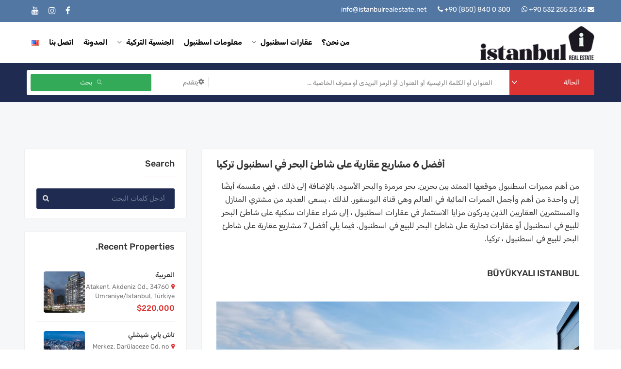

--- FILE ---
content_type: text/html; charset=UTF-8
request_url: https://www.istanbulrealestate.net/ar/%D9%85%D8%B9%D9%84%D9%88%D9%85%D8%A7%D8%AA-%D8%A7%D8%B3%D8%B7%D9%86%D8%A8%D9%88%D9%84/%D8%A3%D9%81%D8%B6%D9%84-6-%D9%85%D8%B4%D8%A7%D8%B1%D9%8A%D8%B9-%D8%B9%D9%82%D8%A7%D8%B1%D9%8A%D8%A9-%D8%B9%D9%84%D9%89-%D8%B4%D8%A7%D8%B7%D8%A6-%D8%A7%D9%84%D8%A8%D8%AD%D8%B1-%D9%81%D9%8A-%D8%A7/
body_size: 24469
content:
<!DOCTYPE html>
<html dir="rtl" lang="ar">
<head>
    <meta charset="UTF-8">
    <meta name="viewport" content="width=device-width, initial-scale=1">
    <link rel="profile" href="https://gmpg.org/xfn/11">
    <link rel="pingback" href="https://www.istanbulrealestate.net/xmlrpc.php">
    <meta name='robots' content='index, follow, max-image-preview:large, max-snippet:-1, max-video-preview:-1' />
<link rel="alternate" href="https://www.istanbulrealestate.net/istanbul-information/top-6-seaside-real-estate-projects-in-istanbul-turkey/" hreflang="en" />
<link rel="alternate" href="https://www.istanbulrealestate.net/ar/%d9%85%d8%b9%d9%84%d9%88%d9%85%d8%a7%d8%aa-%d8%a7%d8%b3%d8%b7%d9%86%d8%a8%d9%88%d9%84/%d8%a3%d9%81%d8%b6%d9%84-6-%d9%85%d8%b4%d8%a7%d8%b1%d9%8a%d8%b9-%d8%b9%d9%82%d8%a7%d8%b1%d9%8a%d8%a9-%d8%b9%d9%84%d9%89-%d8%b4%d8%a7%d8%b7%d8%a6-%d8%a7%d9%84%d8%a8%d8%ad%d8%b1-%d9%81%d9%8a-%d8%a7/" hreflang="ar" />

	<!-- This site is optimized with the Yoast SEO plugin v26.6 - https://yoast.com/wordpress/plugins/seo/ -->
	<title>أفضل 6 مشاريع عقارية على شاطئ البحر في اسطنبول تركيا</title>
	<meta name="description" content="أفضل 6 مشاريع عقارية على شاطئ البحر في اسطنبول تركيا حيث تتميز باطلالة بحرية كاملة وأسعار منافسة عن المشاريع الاخرى" />
	<link rel="canonical" href="https://www.istanbulrealestate.net/ar/معلومات-اسطنبول/أفضل-6-مشاريع-عقارية-على-شاطئ-البحر-في-ا/" />
	<meta property="og:locale" content="ar_AR" />
	<meta property="og:locale:alternate" content="en_US" />
	<meta property="og:type" content="article" />
	<meta property="og:title" content="أفضل 6 مشاريع عقارية على شاطئ البحر في اسطنبول تركيا" />
	<meta property="og:description" content="أفضل 6 مشاريع عقارية على شاطئ البحر في اسطنبول تركيا حيث تتميز باطلالة بحرية كاملة وأسعار منافسة عن المشاريع الاخرى" />
	<meta property="og:url" content="https://www.istanbulrealestate.net/ar/معلومات-اسطنبول/أفضل-6-مشاريع-عقارية-على-شاطئ-البحر-في-ا/" />
	<meta property="og:site_name" content="Istanbul Real Estate" />
	<meta property="article:publisher" content="https://www.facebook.com/Istanbulrealestatenet-101864588814681/" />
	<meta property="article:modified_time" content="2022-12-13T14:17:32+00:00" />
	<meta property="og:image" content="https://www.istanbulrealestate.net/wp-content/uploads/2021/04/istanbul-real-estate-logo-1-70.png" />
	<meta property="og:image:width" content="235" />
	<meta property="og:image:height" content="70" />
	<meta property="og:image:type" content="image/png" />
	<meta name="twitter:card" content="summary_large_image" />
	<meta name="twitter:label1" content="وقت القراءة المُقدّر" />
	<meta name="twitter:data1" content="3 دقائق" />
	<script type="application/ld+json" class="yoast-schema-graph">{"@context":"https://schema.org","@graph":[{"@type":"WebPage","@id":"https://www.istanbulrealestate.net/ar/%d9%85%d8%b9%d9%84%d9%88%d9%85%d8%a7%d8%aa-%d8%a7%d8%b3%d8%b7%d9%86%d8%a8%d9%88%d9%84/%d8%a3%d9%81%d8%b6%d9%84-6-%d9%85%d8%b4%d8%a7%d8%b1%d9%8a%d8%b9-%d8%b9%d9%82%d8%a7%d8%b1%d9%8a%d8%a9-%d8%b9%d9%84%d9%89-%d8%b4%d8%a7%d8%b7%d8%a6-%d8%a7%d9%84%d8%a8%d8%ad%d8%b1-%d9%81%d9%8a-%d8%a7/","url":"https://www.istanbulrealestate.net/ar/%d9%85%d8%b9%d9%84%d9%88%d9%85%d8%a7%d8%aa-%d8%a7%d8%b3%d8%b7%d9%86%d8%a8%d9%88%d9%84/%d8%a3%d9%81%d8%b6%d9%84-6-%d9%85%d8%b4%d8%a7%d8%b1%d9%8a%d8%b9-%d8%b9%d9%82%d8%a7%d8%b1%d9%8a%d8%a9-%d8%b9%d9%84%d9%89-%d8%b4%d8%a7%d8%b7%d8%a6-%d8%a7%d9%84%d8%a8%d8%ad%d8%b1-%d9%81%d9%8a-%d8%a7/","name":"أفضل 6 مشاريع عقارية على شاطئ البحر في اسطنبول تركيا","isPartOf":{"@id":"https://www.istanbulrealestate.net/ar/#website"},"datePublished":"2021-08-25T15:12:14+00:00","dateModified":"2022-12-13T14:17:32+00:00","description":"أفضل 6 مشاريع عقارية على شاطئ البحر في اسطنبول تركيا حيث تتميز باطلالة بحرية كاملة وأسعار منافسة عن المشاريع الاخرى","breadcrumb":{"@id":"https://www.istanbulrealestate.net/ar/%d9%85%d8%b9%d9%84%d9%88%d9%85%d8%a7%d8%aa-%d8%a7%d8%b3%d8%b7%d9%86%d8%a8%d9%88%d9%84/%d8%a3%d9%81%d8%b6%d9%84-6-%d9%85%d8%b4%d8%a7%d8%b1%d9%8a%d8%b9-%d8%b9%d9%82%d8%a7%d8%b1%d9%8a%d8%a9-%d8%b9%d9%84%d9%89-%d8%b4%d8%a7%d8%b7%d8%a6-%d8%a7%d9%84%d8%a8%d8%ad%d8%b1-%d9%81%d9%8a-%d8%a7/#breadcrumb"},"inLanguage":"ar","potentialAction":[{"@type":"ReadAction","target":["https://www.istanbulrealestate.net/ar/%d9%85%d8%b9%d9%84%d9%88%d9%85%d8%a7%d8%aa-%d8%a7%d8%b3%d8%b7%d9%86%d8%a8%d9%88%d9%84/%d8%a3%d9%81%d8%b6%d9%84-6-%d9%85%d8%b4%d8%a7%d8%b1%d9%8a%d8%b9-%d8%b9%d9%82%d8%a7%d8%b1%d9%8a%d8%a9-%d8%b9%d9%84%d9%89-%d8%b4%d8%a7%d8%b7%d8%a6-%d8%a7%d9%84%d8%a8%d8%ad%d8%b1-%d9%81%d9%8a-%d8%a7/"]}]},{"@type":"BreadcrumbList","@id":"https://www.istanbulrealestate.net/ar/%d9%85%d8%b9%d9%84%d9%88%d9%85%d8%a7%d8%aa-%d8%a7%d8%b3%d8%b7%d9%86%d8%a8%d9%88%d9%84/%d8%a3%d9%81%d8%b6%d9%84-6-%d9%85%d8%b4%d8%a7%d8%b1%d9%8a%d8%b9-%d8%b9%d9%82%d8%a7%d8%b1%d9%8a%d8%a9-%d8%b9%d9%84%d9%89-%d8%b4%d8%a7%d8%b7%d8%a6-%d8%a7%d9%84%d8%a8%d8%ad%d8%b1-%d9%81%d9%8a-%d8%a7/#breadcrumb","itemListElement":[{"@type":"ListItem","position":1,"name":"Home","item":"https://www.istanbulrealestate.net/ar/"},{"@type":"ListItem","position":2,"name":"معلومات اسطنبول","item":"https://www.istanbulrealestate.net/ar/%d9%85%d8%b9%d9%84%d9%88%d9%85%d8%a7%d8%aa-%d8%a7%d8%b3%d8%b7%d9%86%d8%a8%d9%88%d9%84/"},{"@type":"ListItem","position":3,"name":"أفضل 6 مشاريع عقارية على شاطئ البحر في اسطنبول تركيا"}]},{"@type":"WebSite","@id":"https://www.istanbulrealestate.net/ar/#website","url":"https://www.istanbulrealestate.net/ar/","name":"Istanbul Real Estate","description":"","publisher":{"@id":"https://www.istanbulrealestate.net/ar/#organization"},"potentialAction":[{"@type":"SearchAction","target":{"@type":"EntryPoint","urlTemplate":"https://www.istanbulrealestate.net/ar/?s={search_term_string}"},"query-input":{"@type":"PropertyValueSpecification","valueRequired":true,"valueName":"search_term_string"}}],"inLanguage":"ar"},{"@type":"Organization","@id":"https://www.istanbulrealestate.net/ar/#organization","name":"Istanbul Real Estate","url":"https://www.istanbulrealestate.net/ar/","logo":{"@type":"ImageObject","inLanguage":"ar","@id":"https://www.istanbulrealestate.net/ar/#/schema/logo/image/","url":"https://www.istanbulrealestate.net/wp-content/uploads/2021/04/istanbul-real-estate-logo-1-70.png","contentUrl":"https://www.istanbulrealestate.net/wp-content/uploads/2021/04/istanbul-real-estate-logo-1-70.png","width":235,"height":70,"caption":"Istanbul Real Estate"},"image":{"@id":"https://www.istanbulrealestate.net/ar/#/schema/logo/image/"},"sameAs":["https://www.facebook.com/Istanbulrealestatenet-101864588814681/","https://www.instagram.com/istanbul_realestate_agency/","https://www.youtube.com/channel/UCDsuGUB8IzQhw-ZY59e3avg"]}]}</script>
	<!-- / Yoast SEO plugin. -->


<link rel='dns-prefetch' href='//fonts.googleapis.com' />
<script type="text/javascript">var $TS_VCSC_CurrentPluginRelease = "5.6.1";var $TS_VCSC_CurrentComposerRelease = "6.10.0";var $TS_VCSC_Lightbox_Activated = true;var $TS_VCSC_Lightbox_Thumbs = "bottom";var $TS_VCSC_Lightbox_Thumbsize = 50;var $TS_VCSC_Lightbox_Animation = "random";var $TS_VCSC_Lightbox_Captions = "data-title";var $TS_VCSC_Lightbox_Closer = true;var $TS_VCSC_Lightbox_Durations = 5000;var $TS_VCSC_Lightbox_Share = false;var $TS_VCSC_Lightbox_Save = false;var $TS_VCSC_Lightbox_LoadAPIs = true;var $TS_VCSC_Lightbox_Social = "fb,tw,gp,pin";var $TS_VCSC_Lightbox_NoTouch = false;var $TS_VCSC_Lightbox_BGClose = true;var $TS_VCSC_Lightbox_NoHashes = true;var $TS_VCSC_Lightbox_Keyboard = true;var $TS_VCSC_Lightbox_FullScreen = true;var $TS_VCSC_Lightbox_Zoom = true;var $TS_VCSC_Lightbox_FXSpeed = 300;var $TS_VCSC_Lightbox_Scheme = "dark";var $TS_VCSC_Lightbox_Controls = "circle";var $TS_VCSC_Lightbox_URLColor = false;var $TS_VCSC_Lightbox_Backlight = "#ffffff";var $TS_VCSC_Lightbox_UseColor = false;var $TS_VCSC_Lightbox_Overlay = "#000000";var $TS_VCSC_Lightbox_Background = "";var $TS_VCSC_Lightbox_Repeat = "no-repeat";var $TS_VCSC_Lightbox_Noise = "";var $TS_VCSC_Lightbox_CORS = false;var $TS_VCSC_Lightbox_Tapping = true;var $TS_VCSC_Lightbox_ScrollBlock = "js";var $TS_VCSC_Lightbox_Protection = "none";var $TS_VCSC_Lightbox_HistoryClose = false;var $TS_VCSC_Lightbox_CustomScroll = true;var $TS_VCSC_Lightbox_HomeURL = "https://www.istanbulrealestate.net/ar";var $TS_VCSC_Lightbox_LastScroll = 0;var $TS_VCSC_Lightbox_Showing = false;var $TS_VCSC_Lightbox_PrettyPhoto = false;var $TS_VCSC_Lightbox_AttachAllOther = false;var $TS_VCSC_Hammer_ReleaseNew = true;</script><style id='wp-img-auto-sizes-contain-inline-css' type='text/css'>
img:is([sizes=auto i],[sizes^="auto," i]){contain-intrinsic-size:3000px 1500px}
/*# sourceURL=wp-img-auto-sizes-contain-inline-css */
</style>

<link rel='stylesheet' id='wp-block-library-rtl-css' href='https://www.istanbulrealestate.net/wp-includes/css/dist/block-library/style-rtl.min.css?ver=6.9' type='text/css' media='all' />
<style id='global-styles-inline-css' type='text/css'>
:root{--wp--preset--aspect-ratio--square: 1;--wp--preset--aspect-ratio--4-3: 4/3;--wp--preset--aspect-ratio--3-4: 3/4;--wp--preset--aspect-ratio--3-2: 3/2;--wp--preset--aspect-ratio--2-3: 2/3;--wp--preset--aspect-ratio--16-9: 16/9;--wp--preset--aspect-ratio--9-16: 9/16;--wp--preset--color--black: #000000;--wp--preset--color--cyan-bluish-gray: #abb8c3;--wp--preset--color--white: #ffffff;--wp--preset--color--pale-pink: #f78da7;--wp--preset--color--vivid-red: #cf2e2e;--wp--preset--color--luminous-vivid-orange: #ff6900;--wp--preset--color--luminous-vivid-amber: #fcb900;--wp--preset--color--light-green-cyan: #7bdcb5;--wp--preset--color--vivid-green-cyan: #00d084;--wp--preset--color--pale-cyan-blue: #8ed1fc;--wp--preset--color--vivid-cyan-blue: #0693e3;--wp--preset--color--vivid-purple: #9b51e0;--wp--preset--gradient--vivid-cyan-blue-to-vivid-purple: linear-gradient(135deg,rgb(6,147,227) 0%,rgb(155,81,224) 100%);--wp--preset--gradient--light-green-cyan-to-vivid-green-cyan: linear-gradient(135deg,rgb(122,220,180) 0%,rgb(0,208,130) 100%);--wp--preset--gradient--luminous-vivid-amber-to-luminous-vivid-orange: linear-gradient(135deg,rgb(252,185,0) 0%,rgb(255,105,0) 100%);--wp--preset--gradient--luminous-vivid-orange-to-vivid-red: linear-gradient(135deg,rgb(255,105,0) 0%,rgb(207,46,46) 100%);--wp--preset--gradient--very-light-gray-to-cyan-bluish-gray: linear-gradient(135deg,rgb(238,238,238) 0%,rgb(169,184,195) 100%);--wp--preset--gradient--cool-to-warm-spectrum: linear-gradient(135deg,rgb(74,234,220) 0%,rgb(151,120,209) 20%,rgb(207,42,186) 40%,rgb(238,44,130) 60%,rgb(251,105,98) 80%,rgb(254,248,76) 100%);--wp--preset--gradient--blush-light-purple: linear-gradient(135deg,rgb(255,206,236) 0%,rgb(152,150,240) 100%);--wp--preset--gradient--blush-bordeaux: linear-gradient(135deg,rgb(254,205,165) 0%,rgb(254,45,45) 50%,rgb(107,0,62) 100%);--wp--preset--gradient--luminous-dusk: linear-gradient(135deg,rgb(255,203,112) 0%,rgb(199,81,192) 50%,rgb(65,88,208) 100%);--wp--preset--gradient--pale-ocean: linear-gradient(135deg,rgb(255,245,203) 0%,rgb(182,227,212) 50%,rgb(51,167,181) 100%);--wp--preset--gradient--electric-grass: linear-gradient(135deg,rgb(202,248,128) 0%,rgb(113,206,126) 100%);--wp--preset--gradient--midnight: linear-gradient(135deg,rgb(2,3,129) 0%,rgb(40,116,252) 100%);--wp--preset--font-size--small: 13px;--wp--preset--font-size--medium: 20px;--wp--preset--font-size--large: 36px;--wp--preset--font-size--x-large: 42px;--wp--preset--spacing--20: 0.44rem;--wp--preset--spacing--30: 0.67rem;--wp--preset--spacing--40: 1rem;--wp--preset--spacing--50: 1.5rem;--wp--preset--spacing--60: 2.25rem;--wp--preset--spacing--70: 3.38rem;--wp--preset--spacing--80: 5.06rem;--wp--preset--shadow--natural: 6px 6px 9px rgba(0, 0, 0, 0.2);--wp--preset--shadow--deep: 12px 12px 50px rgba(0, 0, 0, 0.4);--wp--preset--shadow--sharp: 6px 6px 0px rgba(0, 0, 0, 0.2);--wp--preset--shadow--outlined: 6px 6px 0px -3px rgb(255, 255, 255), 6px 6px rgb(0, 0, 0);--wp--preset--shadow--crisp: 6px 6px 0px rgb(0, 0, 0);}:where(.is-layout-flex){gap: 0.5em;}:where(.is-layout-grid){gap: 0.5em;}body .is-layout-flex{display: flex;}.is-layout-flex{flex-wrap: wrap;align-items: center;}.is-layout-flex > :is(*, div){margin: 0;}body .is-layout-grid{display: grid;}.is-layout-grid > :is(*, div){margin: 0;}:where(.wp-block-columns.is-layout-flex){gap: 2em;}:where(.wp-block-columns.is-layout-grid){gap: 2em;}:where(.wp-block-post-template.is-layout-flex){gap: 1.25em;}:where(.wp-block-post-template.is-layout-grid){gap: 1.25em;}.has-black-color{color: var(--wp--preset--color--black) !important;}.has-cyan-bluish-gray-color{color: var(--wp--preset--color--cyan-bluish-gray) !important;}.has-white-color{color: var(--wp--preset--color--white) !important;}.has-pale-pink-color{color: var(--wp--preset--color--pale-pink) !important;}.has-vivid-red-color{color: var(--wp--preset--color--vivid-red) !important;}.has-luminous-vivid-orange-color{color: var(--wp--preset--color--luminous-vivid-orange) !important;}.has-luminous-vivid-amber-color{color: var(--wp--preset--color--luminous-vivid-amber) !important;}.has-light-green-cyan-color{color: var(--wp--preset--color--light-green-cyan) !important;}.has-vivid-green-cyan-color{color: var(--wp--preset--color--vivid-green-cyan) !important;}.has-pale-cyan-blue-color{color: var(--wp--preset--color--pale-cyan-blue) !important;}.has-vivid-cyan-blue-color{color: var(--wp--preset--color--vivid-cyan-blue) !important;}.has-vivid-purple-color{color: var(--wp--preset--color--vivid-purple) !important;}.has-black-background-color{background-color: var(--wp--preset--color--black) !important;}.has-cyan-bluish-gray-background-color{background-color: var(--wp--preset--color--cyan-bluish-gray) !important;}.has-white-background-color{background-color: var(--wp--preset--color--white) !important;}.has-pale-pink-background-color{background-color: var(--wp--preset--color--pale-pink) !important;}.has-vivid-red-background-color{background-color: var(--wp--preset--color--vivid-red) !important;}.has-luminous-vivid-orange-background-color{background-color: var(--wp--preset--color--luminous-vivid-orange) !important;}.has-luminous-vivid-amber-background-color{background-color: var(--wp--preset--color--luminous-vivid-amber) !important;}.has-light-green-cyan-background-color{background-color: var(--wp--preset--color--light-green-cyan) !important;}.has-vivid-green-cyan-background-color{background-color: var(--wp--preset--color--vivid-green-cyan) !important;}.has-pale-cyan-blue-background-color{background-color: var(--wp--preset--color--pale-cyan-blue) !important;}.has-vivid-cyan-blue-background-color{background-color: var(--wp--preset--color--vivid-cyan-blue) !important;}.has-vivid-purple-background-color{background-color: var(--wp--preset--color--vivid-purple) !important;}.has-black-border-color{border-color: var(--wp--preset--color--black) !important;}.has-cyan-bluish-gray-border-color{border-color: var(--wp--preset--color--cyan-bluish-gray) !important;}.has-white-border-color{border-color: var(--wp--preset--color--white) !important;}.has-pale-pink-border-color{border-color: var(--wp--preset--color--pale-pink) !important;}.has-vivid-red-border-color{border-color: var(--wp--preset--color--vivid-red) !important;}.has-luminous-vivid-orange-border-color{border-color: var(--wp--preset--color--luminous-vivid-orange) !important;}.has-luminous-vivid-amber-border-color{border-color: var(--wp--preset--color--luminous-vivid-amber) !important;}.has-light-green-cyan-border-color{border-color: var(--wp--preset--color--light-green-cyan) !important;}.has-vivid-green-cyan-border-color{border-color: var(--wp--preset--color--vivid-green-cyan) !important;}.has-pale-cyan-blue-border-color{border-color: var(--wp--preset--color--pale-cyan-blue) !important;}.has-vivid-cyan-blue-border-color{border-color: var(--wp--preset--color--vivid-cyan-blue) !important;}.has-vivid-purple-border-color{border-color: var(--wp--preset--color--vivid-purple) !important;}.has-vivid-cyan-blue-to-vivid-purple-gradient-background{background: var(--wp--preset--gradient--vivid-cyan-blue-to-vivid-purple) !important;}.has-light-green-cyan-to-vivid-green-cyan-gradient-background{background: var(--wp--preset--gradient--light-green-cyan-to-vivid-green-cyan) !important;}.has-luminous-vivid-amber-to-luminous-vivid-orange-gradient-background{background: var(--wp--preset--gradient--luminous-vivid-amber-to-luminous-vivid-orange) !important;}.has-luminous-vivid-orange-to-vivid-red-gradient-background{background: var(--wp--preset--gradient--luminous-vivid-orange-to-vivid-red) !important;}.has-very-light-gray-to-cyan-bluish-gray-gradient-background{background: var(--wp--preset--gradient--very-light-gray-to-cyan-bluish-gray) !important;}.has-cool-to-warm-spectrum-gradient-background{background: var(--wp--preset--gradient--cool-to-warm-spectrum) !important;}.has-blush-light-purple-gradient-background{background: var(--wp--preset--gradient--blush-light-purple) !important;}.has-blush-bordeaux-gradient-background{background: var(--wp--preset--gradient--blush-bordeaux) !important;}.has-luminous-dusk-gradient-background{background: var(--wp--preset--gradient--luminous-dusk) !important;}.has-pale-ocean-gradient-background{background: var(--wp--preset--gradient--pale-ocean) !important;}.has-electric-grass-gradient-background{background: var(--wp--preset--gradient--electric-grass) !important;}.has-midnight-gradient-background{background: var(--wp--preset--gradient--midnight) !important;}.has-small-font-size{font-size: var(--wp--preset--font-size--small) !important;}.has-medium-font-size{font-size: var(--wp--preset--font-size--medium) !important;}.has-large-font-size{font-size: var(--wp--preset--font-size--large) !important;}.has-x-large-font-size{font-size: var(--wp--preset--font-size--x-large) !important;}
/*# sourceURL=global-styles-inline-css */
</style>

<style id='classic-theme-styles-inline-css' type='text/css'>
/*! This file is auto-generated */
.wp-block-button__link{color:#fff;background-color:#32373c;border-radius:9999px;box-shadow:none;text-decoration:none;padding:calc(.667em + 2px) calc(1.333em + 2px);font-size:1.125em}.wp-block-file__button{background:#32373c;color:#fff;text-decoration:none}
/*# sourceURL=/wp-includes/css/classic-themes.min.css */
</style>
<link rel='stylesheet' id='iw-shortcodes-css' href='https://www.istanbulrealestate.net/wp-content/plugins/inwave-common/assets/css/iw-shortcodes.css?ver=2.6.3' type='text/css' media='all' />
<link rel='stylesheet' id='iw-shortcodes-rtl-css' href='https://www.istanbulrealestate.net/wp-content/plugins/inwave-common/assets/css/iw-shortcodes-rtl.css?ver=2.6.3' type='text/css' media='all' />
<link rel='stylesheet' id='dashicons-css' href='https://www.istanbulrealestate.net/wp-includes/css/dashicons.min.css?ver=6.9' type='text/css' media='all' />
<link rel='stylesheet' id='trp-language-switcher-style-css' href='https://www.istanbulrealestate.net/wp-content/plugins/translatepress-multilingual/assets/css/trp-language-switcher.css?ver=2.9.19' type='text/css' media='all' />
<link rel='stylesheet' id='bootstrap-css' href='https://www.istanbulrealestate.net/wp-content/themes/reality/assets/css/bootstrap.min.css?ver=2.6.3' type='text/css' media='all' />
<link rel='stylesheet' id='font-awesome-css' href='https://www.istanbulrealestate.net/wp-content/themes/reality/assets/fonts/font-awesome/css/font-awesome.min.css?ver=6.9' type='text/css' media='all' />
<link rel='stylesheet' id='font-ionicons-css' href='https://www.istanbulrealestate.net/wp-content/themes/reality/assets/fonts/ionicons/ionicons.min.css?ver=2.6.3' type='text/css' media='all' />
<link rel='stylesheet' id='reality-font-css' href='https://www.istanbulrealestate.net/wp-content/themes/reality/assets/fonts/font-reality/reality.css?ver=2.6.3' type='text/css' media='all' />
<style type="text/css">@font-face {font-family:Rubik;font-style:normal;font-weight:400;src:url(/cf-fonts/s/rubik/5.0.18/latin-ext/400/normal.woff2);unicode-range:U+0100-02AF,U+0304,U+0308,U+0329,U+1E00-1E9F,U+1EF2-1EFF,U+2020,U+20A0-20AB,U+20AD-20CF,U+2113,U+2C60-2C7F,U+A720-A7FF;font-display:swap;}@font-face {font-family:Rubik;font-style:normal;font-weight:400;src:url(/cf-fonts/s/rubik/5.0.18/latin/400/normal.woff2);unicode-range:U+0000-00FF,U+0131,U+0152-0153,U+02BB-02BC,U+02C6,U+02DA,U+02DC,U+0304,U+0308,U+0329,U+2000-206F,U+2074,U+20AC,U+2122,U+2191,U+2193,U+2212,U+2215,U+FEFF,U+FFFD;font-display:swap;}@font-face {font-family:Rubik;font-style:normal;font-weight:400;src:url(/cf-fonts/s/rubik/5.0.18/cyrillic-ext/400/normal.woff2);unicode-range:U+0460-052F,U+1C80-1C88,U+20B4,U+2DE0-2DFF,U+A640-A69F,U+FE2E-FE2F;font-display:swap;}@font-face {font-family:Rubik;font-style:normal;font-weight:400;src:url(/cf-fonts/s/rubik/5.0.18/cyrillic/400/normal.woff2);unicode-range:U+0301,U+0400-045F,U+0490-0491,U+04B0-04B1,U+2116;font-display:swap;}@font-face {font-family:Rubik;font-style:normal;font-weight:400;src:url(/cf-fonts/s/rubik/5.0.18/hebrew/400/normal.woff2);unicode-range:U+0590-05FF,U+200C-2010,U+20AA,U+25CC,U+FB1D-FB4F;font-display:swap;}@font-face {font-family:Rubik;font-style:normal;font-weight:400;src:url(/cf-fonts/s/rubik/5.0.18/arabic/400/normal.woff2);unicode-range:U+0600-06FF,U+0750-077F,U+0870-088E,U+0890-0891,U+0898-08E1,U+08E3-08FF,U+200C-200E,U+2010-2011,U+204F,U+2E41,U+FB50-FDFF,U+FE70-FE74,U+FE76-FEFC;font-display:swap;}@font-face {font-family:Rubik;font-style:normal;font-weight:500;src:url(/cf-fonts/s/rubik/5.0.18/cyrillic-ext/500/normal.woff2);unicode-range:U+0460-052F,U+1C80-1C88,U+20B4,U+2DE0-2DFF,U+A640-A69F,U+FE2E-FE2F;font-display:swap;}@font-face {font-family:Rubik;font-style:normal;font-weight:500;src:url(/cf-fonts/s/rubik/5.0.18/cyrillic/500/normal.woff2);unicode-range:U+0301,U+0400-045F,U+0490-0491,U+04B0-04B1,U+2116;font-display:swap;}@font-face {font-family:Rubik;font-style:normal;font-weight:500;src:url(/cf-fonts/s/rubik/5.0.18/hebrew/500/normal.woff2);unicode-range:U+0590-05FF,U+200C-2010,U+20AA,U+25CC,U+FB1D-FB4F;font-display:swap;}@font-face {font-family:Rubik;font-style:normal;font-weight:500;src:url(/cf-fonts/s/rubik/5.0.18/latin/500/normal.woff2);unicode-range:U+0000-00FF,U+0131,U+0152-0153,U+02BB-02BC,U+02C6,U+02DA,U+02DC,U+0304,U+0308,U+0329,U+2000-206F,U+2074,U+20AC,U+2122,U+2191,U+2193,U+2212,U+2215,U+FEFF,U+FFFD;font-display:swap;}@font-face {font-family:Rubik;font-style:normal;font-weight:500;src:url(/cf-fonts/s/rubik/5.0.18/arabic/500/normal.woff2);unicode-range:U+0600-06FF,U+0750-077F,U+0870-088E,U+0890-0891,U+0898-08E1,U+08E3-08FF,U+200C-200E,U+2010-2011,U+204F,U+2E41,U+FB50-FDFF,U+FE70-FE74,U+FE76-FEFC;font-display:swap;}@font-face {font-family:Rubik;font-style:normal;font-weight:500;src:url(/cf-fonts/s/rubik/5.0.18/latin-ext/500/normal.woff2);unicode-range:U+0100-02AF,U+0304,U+0308,U+0329,U+1E00-1E9F,U+1EF2-1EFF,U+2020,U+20A0-20AB,U+20AD-20CF,U+2113,U+2C60-2C7F,U+A720-A7FF;font-display:swap;}@font-face {font-family:Rubik;font-style:normal;font-weight:600;src:url(/cf-fonts/s/rubik/5.0.18/hebrew/600/normal.woff2);unicode-range:U+0590-05FF,U+200C-2010,U+20AA,U+25CC,U+FB1D-FB4F;font-display:swap;}@font-face {font-family:Rubik;font-style:normal;font-weight:600;src:url(/cf-fonts/s/rubik/5.0.18/arabic/600/normal.woff2);unicode-range:U+0600-06FF,U+0750-077F,U+0870-088E,U+0890-0891,U+0898-08E1,U+08E3-08FF,U+200C-200E,U+2010-2011,U+204F,U+2E41,U+FB50-FDFF,U+FE70-FE74,U+FE76-FEFC;font-display:swap;}@font-face {font-family:Rubik;font-style:normal;font-weight:600;src:url(/cf-fonts/s/rubik/5.0.18/latin/600/normal.woff2);unicode-range:U+0000-00FF,U+0131,U+0152-0153,U+02BB-02BC,U+02C6,U+02DA,U+02DC,U+0304,U+0308,U+0329,U+2000-206F,U+2074,U+20AC,U+2122,U+2191,U+2193,U+2212,U+2215,U+FEFF,U+FFFD;font-display:swap;}@font-face {font-family:Rubik;font-style:normal;font-weight:600;src:url(/cf-fonts/s/rubik/5.0.18/cyrillic/600/normal.woff2);unicode-range:U+0301,U+0400-045F,U+0490-0491,U+04B0-04B1,U+2116;font-display:swap;}@font-face {font-family:Rubik;font-style:normal;font-weight:600;src:url(/cf-fonts/s/rubik/5.0.18/latin-ext/600/normal.woff2);unicode-range:U+0100-02AF,U+0304,U+0308,U+0329,U+1E00-1E9F,U+1EF2-1EFF,U+2020,U+20A0-20AB,U+20AD-20CF,U+2113,U+2C60-2C7F,U+A720-A7FF;font-display:swap;}@font-face {font-family:Rubik;font-style:normal;font-weight:600;src:url(/cf-fonts/s/rubik/5.0.18/cyrillic-ext/600/normal.woff2);unicode-range:U+0460-052F,U+1C80-1C88,U+20B4,U+2DE0-2DFF,U+A640-A69F,U+FE2E-FE2F;font-display:swap;}@font-face {font-family:Rubik;font-style:normal;font-weight:700;src:url(/cf-fonts/s/rubik/5.0.18/arabic/700/normal.woff2);unicode-range:U+0600-06FF,U+0750-077F,U+0870-088E,U+0890-0891,U+0898-08E1,U+08E3-08FF,U+200C-200E,U+2010-2011,U+204F,U+2E41,U+FB50-FDFF,U+FE70-FE74,U+FE76-FEFC;font-display:swap;}@font-face {font-family:Rubik;font-style:normal;font-weight:700;src:url(/cf-fonts/s/rubik/5.0.18/cyrillic-ext/700/normal.woff2);unicode-range:U+0460-052F,U+1C80-1C88,U+20B4,U+2DE0-2DFF,U+A640-A69F,U+FE2E-FE2F;font-display:swap;}@font-face {font-family:Rubik;font-style:normal;font-weight:700;src:url(/cf-fonts/s/rubik/5.0.18/cyrillic/700/normal.woff2);unicode-range:U+0301,U+0400-045F,U+0490-0491,U+04B0-04B1,U+2116;font-display:swap;}@font-face {font-family:Rubik;font-style:normal;font-weight:700;src:url(/cf-fonts/s/rubik/5.0.18/hebrew/700/normal.woff2);unicode-range:U+0590-05FF,U+200C-2010,U+20AA,U+25CC,U+FB1D-FB4F;font-display:swap;}@font-face {font-family:Rubik;font-style:normal;font-weight:700;src:url(/cf-fonts/s/rubik/5.0.18/latin/700/normal.woff2);unicode-range:U+0000-00FF,U+0131,U+0152-0153,U+02BB-02BC,U+02C6,U+02DA,U+02DC,U+0304,U+0308,U+0329,U+2000-206F,U+2074,U+20AC,U+2122,U+2191,U+2193,U+2212,U+2215,U+FEFF,U+FFFD;font-display:swap;}@font-face {font-family:Rubik;font-style:normal;font-weight:700;src:url(/cf-fonts/s/rubik/5.0.18/latin-ext/700/normal.woff2);unicode-range:U+0100-02AF,U+0304,U+0308,U+0329,U+1E00-1E9F,U+1EF2-1EFF,U+2020,U+20A0-20AB,U+20AD-20CF,U+2113,U+2C60-2C7F,U+A720-A7FF;font-display:swap;}@font-face {font-family:Rubik;font-style:normal;font-weight:800;src:url(/cf-fonts/s/rubik/5.0.18/cyrillic-ext/800/normal.woff2);unicode-range:U+0460-052F,U+1C80-1C88,U+20B4,U+2DE0-2DFF,U+A640-A69F,U+FE2E-FE2F;font-display:swap;}@font-face {font-family:Rubik;font-style:normal;font-weight:800;src:url(/cf-fonts/s/rubik/5.0.18/cyrillic/800/normal.woff2);unicode-range:U+0301,U+0400-045F,U+0490-0491,U+04B0-04B1,U+2116;font-display:swap;}@font-face {font-family:Rubik;font-style:normal;font-weight:800;src:url(/cf-fonts/s/rubik/5.0.18/arabic/800/normal.woff2);unicode-range:U+0600-06FF,U+0750-077F,U+0870-088E,U+0890-0891,U+0898-08E1,U+08E3-08FF,U+200C-200E,U+2010-2011,U+204F,U+2E41,U+FB50-FDFF,U+FE70-FE74,U+FE76-FEFC;font-display:swap;}@font-face {font-family:Rubik;font-style:normal;font-weight:800;src:url(/cf-fonts/s/rubik/5.0.18/hebrew/800/normal.woff2);unicode-range:U+0590-05FF,U+200C-2010,U+20AA,U+25CC,U+FB1D-FB4F;font-display:swap;}@font-face {font-family:Rubik;font-style:normal;font-weight:800;src:url(/cf-fonts/s/rubik/5.0.18/latin/800/normal.woff2);unicode-range:U+0000-00FF,U+0131,U+0152-0153,U+02BB-02BC,U+02C6,U+02DA,U+02DC,U+0304,U+0308,U+0329,U+2000-206F,U+2074,U+20AC,U+2122,U+2191,U+2193,U+2212,U+2215,U+FEFF,U+FFFD;font-display:swap;}@font-face {font-family:Rubik;font-style:normal;font-weight:800;src:url(/cf-fonts/s/rubik/5.0.18/latin-ext/800/normal.woff2);unicode-range:U+0100-02AF,U+0304,U+0308,U+0329,U+1E00-1E9F,U+1EF2-1EFF,U+2020,U+20A0-20AB,U+20AD-20CF,U+2113,U+2C60-2C7F,U+A720-A7FF;font-display:swap;}@font-face {font-family:Rubik;font-style:normal;font-weight:300;src:url(/cf-fonts/s/rubik/5.0.18/arabic/300/normal.woff2);unicode-range:U+0600-06FF,U+0750-077F,U+0870-088E,U+0890-0891,U+0898-08E1,U+08E3-08FF,U+200C-200E,U+2010-2011,U+204F,U+2E41,U+FB50-FDFF,U+FE70-FE74,U+FE76-FEFC;font-display:swap;}@font-face {font-family:Rubik;font-style:normal;font-weight:300;src:url(/cf-fonts/s/rubik/5.0.18/cyrillic-ext/300/normal.woff2);unicode-range:U+0460-052F,U+1C80-1C88,U+20B4,U+2DE0-2DFF,U+A640-A69F,U+FE2E-FE2F;font-display:swap;}@font-face {font-family:Rubik;font-style:normal;font-weight:300;src:url(/cf-fonts/s/rubik/5.0.18/cyrillic/300/normal.woff2);unicode-range:U+0301,U+0400-045F,U+0490-0491,U+04B0-04B1,U+2116;font-display:swap;}@font-face {font-family:Rubik;font-style:normal;font-weight:300;src:url(/cf-fonts/s/rubik/5.0.18/latin-ext/300/normal.woff2);unicode-range:U+0100-02AF,U+0304,U+0308,U+0329,U+1E00-1E9F,U+1EF2-1EFF,U+2020,U+20A0-20AB,U+20AD-20CF,U+2113,U+2C60-2C7F,U+A720-A7FF;font-display:swap;}@font-face {font-family:Rubik;font-style:normal;font-weight:300;src:url(/cf-fonts/s/rubik/5.0.18/hebrew/300/normal.woff2);unicode-range:U+0590-05FF,U+200C-2010,U+20AA,U+25CC,U+FB1D-FB4F;font-display:swap;}@font-face {font-family:Rubik;font-style:normal;font-weight:300;src:url(/cf-fonts/s/rubik/5.0.18/latin/300/normal.woff2);unicode-range:U+0000-00FF,U+0131,U+0152-0153,U+02BB-02BC,U+02C6,U+02DA,U+02DC,U+0304,U+0308,U+0329,U+2000-206F,U+2074,U+20AC,U+2122,U+2191,U+2193,U+2212,U+2215,U+FEFF,U+FFFD;font-display:swap;}</style>
<link rel='stylesheet' id='select2-css' href='https://www.istanbulrealestate.net/wp-content/themes/reality/assets/css/select2.css?ver=2.6.3' type='text/css' media='all' />
<link rel='stylesheet' id='owl-carousel-css' href='https://www.istanbulrealestate.net/wp-content/themes/reality/assets/owl-carousel2-dist/assets/owl.min.css?ver=2.6.3' type='text/css' media='all' />
<link rel='stylesheet' id='reality-parent-rtl-style-css' href='https://www.istanbulrealestate.net/wp-content/themes/reality/rtl.css?ver=6.9' type='text/css' media='all' />
<link rel='stylesheet' id='reality-style-css' href='https://www.istanbulrealestate.net/wp-content/themes/reality/style.css?ver=6.9' type='text/css' media='all' />
<style id='reality-style-inline-css' type='text/css'>
body .wrapper{background-color:#f6f7f9!important}body .iw-footer.iw-footer-v3 .iw-footer-middle{padding-top:60px!important;}body .iw-footer.iw-footer-v3 .iw-footer-middle{padding-bottom:45px!important;}
/*# sourceURL=reality-style-inline-css */
</style>
<link rel='stylesheet' id='reality-primary-color-css' href='https://www.istanbulrealestate.net/wp-content/uploads/reality/primary-color.css?ver=2.6.3' type='text/css' media='all' />
<link rel='stylesheet' id='reality-second-color-css' href='https://www.istanbulrealestate.net/wp-content/uploads/reality/second-color.css?ver=2.6.3' type='text/css' media='all' />
<link rel='stylesheet' id='reality-customize-css' href='https://www.istanbulrealestate.net/wp-content/uploads/reality/customize.css?ver=2.6.3' type='text/css' media='all' />
<style type="text/css">@font-face {font-family:Rubik;font-style:normal;font-weight:300;src:url(/cf-fonts/v/rubik/5.0.18/arabic/wght/normal.woff2);unicode-range:U+0600-06FF,U+0750-077F,U+0870-088E,U+0890-0891,U+0898-08E1,U+08E3-08FF,U+200C-200E,U+2010-2011,U+204F,U+2E41,U+FB50-FDFF,U+FE70-FE74,U+FE76-FEFC;font-display:swap;}@font-face {font-family:Rubik;font-style:normal;font-weight:300;src:url(/cf-fonts/v/rubik/5.0.18/cyrillic-ext/wght/normal.woff2);unicode-range:U+0460-052F,U+1C80-1C88,U+20B4,U+2DE0-2DFF,U+A640-A69F,U+FE2E-FE2F;font-display:swap;}@font-face {font-family:Rubik;font-style:normal;font-weight:300;src:url(/cf-fonts/v/rubik/5.0.18/cyrillic/wght/normal.woff2);unicode-range:U+0301,U+0400-045F,U+0490-0491,U+04B0-04B1,U+2116;font-display:swap;}@font-face {font-family:Rubik;font-style:normal;font-weight:300;src:url(/cf-fonts/v/rubik/5.0.18/latin/wght/normal.woff2);unicode-range:U+0000-00FF,U+0131,U+0152-0153,U+02BB-02BC,U+02C6,U+02DA,U+02DC,U+0304,U+0308,U+0329,U+2000-206F,U+2074,U+20AC,U+2122,U+2191,U+2193,U+2212,U+2215,U+FEFF,U+FFFD;font-display:swap;}@font-face {font-family:Rubik;font-style:normal;font-weight:300;src:url(/cf-fonts/v/rubik/5.0.18/latin-ext/wght/normal.woff2);unicode-range:U+0100-02AF,U+0304,U+0308,U+0329,U+1E00-1E9F,U+1EF2-1EFF,U+2020,U+20A0-20AB,U+20AD-20CF,U+2113,U+2C60-2C7F,U+A720-A7FF;font-display:swap;}@font-face {font-family:Rubik;font-style:normal;font-weight:300;src:url(/cf-fonts/v/rubik/5.0.18/hebrew/wght/normal.woff2);unicode-range:U+0590-05FF,U+200C-2010,U+20AA,U+25CC,U+FB1D-FB4F;font-display:swap;}@font-face {font-family:Rubik;font-style:normal;font-weight:400;src:url(/cf-fonts/v/rubik/5.0.18/hebrew/wght/normal.woff2);unicode-range:U+0590-05FF,U+200C-2010,U+20AA,U+25CC,U+FB1D-FB4F;font-display:swap;}@font-face {font-family:Rubik;font-style:normal;font-weight:400;src:url(/cf-fonts/v/rubik/5.0.18/latin/wght/normal.woff2);unicode-range:U+0000-00FF,U+0131,U+0152-0153,U+02BB-02BC,U+02C6,U+02DA,U+02DC,U+0304,U+0308,U+0329,U+2000-206F,U+2074,U+20AC,U+2122,U+2191,U+2193,U+2212,U+2215,U+FEFF,U+FFFD;font-display:swap;}@font-face {font-family:Rubik;font-style:normal;font-weight:400;src:url(/cf-fonts/v/rubik/5.0.18/cyrillic-ext/wght/normal.woff2);unicode-range:U+0460-052F,U+1C80-1C88,U+20B4,U+2DE0-2DFF,U+A640-A69F,U+FE2E-FE2F;font-display:swap;}@font-face {font-family:Rubik;font-style:normal;font-weight:400;src:url(/cf-fonts/v/rubik/5.0.18/cyrillic/wght/normal.woff2);unicode-range:U+0301,U+0400-045F,U+0490-0491,U+04B0-04B1,U+2116;font-display:swap;}@font-face {font-family:Rubik;font-style:normal;font-weight:400;src:url(/cf-fonts/v/rubik/5.0.18/latin-ext/wght/normal.woff2);unicode-range:U+0100-02AF,U+0304,U+0308,U+0329,U+1E00-1E9F,U+1EF2-1EFF,U+2020,U+20A0-20AB,U+20AD-20CF,U+2113,U+2C60-2C7F,U+A720-A7FF;font-display:swap;}@font-face {font-family:Rubik;font-style:normal;font-weight:400;src:url(/cf-fonts/v/rubik/5.0.18/arabic/wght/normal.woff2);unicode-range:U+0600-06FF,U+0750-077F,U+0870-088E,U+0890-0891,U+0898-08E1,U+08E3-08FF,U+200C-200E,U+2010-2011,U+204F,U+2E41,U+FB50-FDFF,U+FE70-FE74,U+FE76-FEFC;font-display:swap;}@font-face {font-family:Rubik;font-style:normal;font-weight:500;src:url(/cf-fonts/v/rubik/5.0.18/arabic/wght/normal.woff2);unicode-range:U+0600-06FF,U+0750-077F,U+0870-088E,U+0890-0891,U+0898-08E1,U+08E3-08FF,U+200C-200E,U+2010-2011,U+204F,U+2E41,U+FB50-FDFF,U+FE70-FE74,U+FE76-FEFC;font-display:swap;}@font-face {font-family:Rubik;font-style:normal;font-weight:500;src:url(/cf-fonts/v/rubik/5.0.18/hebrew/wght/normal.woff2);unicode-range:U+0590-05FF,U+200C-2010,U+20AA,U+25CC,U+FB1D-FB4F;font-display:swap;}@font-face {font-family:Rubik;font-style:normal;font-weight:500;src:url(/cf-fonts/v/rubik/5.0.18/cyrillic-ext/wght/normal.woff2);unicode-range:U+0460-052F,U+1C80-1C88,U+20B4,U+2DE0-2DFF,U+A640-A69F,U+FE2E-FE2F;font-display:swap;}@font-face {font-family:Rubik;font-style:normal;font-weight:500;src:url(/cf-fonts/v/rubik/5.0.18/latin/wght/normal.woff2);unicode-range:U+0000-00FF,U+0131,U+0152-0153,U+02BB-02BC,U+02C6,U+02DA,U+02DC,U+0304,U+0308,U+0329,U+2000-206F,U+2074,U+20AC,U+2122,U+2191,U+2193,U+2212,U+2215,U+FEFF,U+FFFD;font-display:swap;}@font-face {font-family:Rubik;font-style:normal;font-weight:500;src:url(/cf-fonts/v/rubik/5.0.18/cyrillic/wght/normal.woff2);unicode-range:U+0301,U+0400-045F,U+0490-0491,U+04B0-04B1,U+2116;font-display:swap;}@font-face {font-family:Rubik;font-style:normal;font-weight:500;src:url(/cf-fonts/v/rubik/5.0.18/latin-ext/wght/normal.woff2);unicode-range:U+0100-02AF,U+0304,U+0308,U+0329,U+1E00-1E9F,U+1EF2-1EFF,U+2020,U+20A0-20AB,U+20AD-20CF,U+2113,U+2C60-2C7F,U+A720-A7FF;font-display:swap;}@font-face {font-family:Rubik;font-style:normal;font-weight:600;src:url(/cf-fonts/v/rubik/5.0.18/cyrillic/wght/normal.woff2);unicode-range:U+0301,U+0400-045F,U+0490-0491,U+04B0-04B1,U+2116;font-display:swap;}@font-face {font-family:Rubik;font-style:normal;font-weight:600;src:url(/cf-fonts/v/rubik/5.0.18/arabic/wght/normal.woff2);unicode-range:U+0600-06FF,U+0750-077F,U+0870-088E,U+0890-0891,U+0898-08E1,U+08E3-08FF,U+200C-200E,U+2010-2011,U+204F,U+2E41,U+FB50-FDFF,U+FE70-FE74,U+FE76-FEFC;font-display:swap;}@font-face {font-family:Rubik;font-style:normal;font-weight:600;src:url(/cf-fonts/v/rubik/5.0.18/hebrew/wght/normal.woff2);unicode-range:U+0590-05FF,U+200C-2010,U+20AA,U+25CC,U+FB1D-FB4F;font-display:swap;}@font-face {font-family:Rubik;font-style:normal;font-weight:600;src:url(/cf-fonts/v/rubik/5.0.18/latin/wght/normal.woff2);unicode-range:U+0000-00FF,U+0131,U+0152-0153,U+02BB-02BC,U+02C6,U+02DA,U+02DC,U+0304,U+0308,U+0329,U+2000-206F,U+2074,U+20AC,U+2122,U+2191,U+2193,U+2212,U+2215,U+FEFF,U+FFFD;font-display:swap;}@font-face {font-family:Rubik;font-style:normal;font-weight:600;src:url(/cf-fonts/v/rubik/5.0.18/latin-ext/wght/normal.woff2);unicode-range:U+0100-02AF,U+0304,U+0308,U+0329,U+1E00-1E9F,U+1EF2-1EFF,U+2020,U+20A0-20AB,U+20AD-20CF,U+2113,U+2C60-2C7F,U+A720-A7FF;font-display:swap;}@font-face {font-family:Rubik;font-style:normal;font-weight:600;src:url(/cf-fonts/v/rubik/5.0.18/cyrillic-ext/wght/normal.woff2);unicode-range:U+0460-052F,U+1C80-1C88,U+20B4,U+2DE0-2DFF,U+A640-A69F,U+FE2E-FE2F;font-display:swap;}@font-face {font-family:Rubik;font-style:normal;font-weight:700;src:url(/cf-fonts/v/rubik/5.0.18/latin/wght/normal.woff2);unicode-range:U+0000-00FF,U+0131,U+0152-0153,U+02BB-02BC,U+02C6,U+02DA,U+02DC,U+0304,U+0308,U+0329,U+2000-206F,U+2074,U+20AC,U+2122,U+2191,U+2193,U+2212,U+2215,U+FEFF,U+FFFD;font-display:swap;}@font-face {font-family:Rubik;font-style:normal;font-weight:700;src:url(/cf-fonts/v/rubik/5.0.18/hebrew/wght/normal.woff2);unicode-range:U+0590-05FF,U+200C-2010,U+20AA,U+25CC,U+FB1D-FB4F;font-display:swap;}@font-face {font-family:Rubik;font-style:normal;font-weight:700;src:url(/cf-fonts/v/rubik/5.0.18/arabic/wght/normal.woff2);unicode-range:U+0600-06FF,U+0750-077F,U+0870-088E,U+0890-0891,U+0898-08E1,U+08E3-08FF,U+200C-200E,U+2010-2011,U+204F,U+2E41,U+FB50-FDFF,U+FE70-FE74,U+FE76-FEFC;font-display:swap;}@font-face {font-family:Rubik;font-style:normal;font-weight:700;src:url(/cf-fonts/v/rubik/5.0.18/latin-ext/wght/normal.woff2);unicode-range:U+0100-02AF,U+0304,U+0308,U+0329,U+1E00-1E9F,U+1EF2-1EFF,U+2020,U+20A0-20AB,U+20AD-20CF,U+2113,U+2C60-2C7F,U+A720-A7FF;font-display:swap;}@font-face {font-family:Rubik;font-style:normal;font-weight:700;src:url(/cf-fonts/v/rubik/5.0.18/cyrillic/wght/normal.woff2);unicode-range:U+0301,U+0400-045F,U+0490-0491,U+04B0-04B1,U+2116;font-display:swap;}@font-face {font-family:Rubik;font-style:normal;font-weight:700;src:url(/cf-fonts/v/rubik/5.0.18/cyrillic-ext/wght/normal.woff2);unicode-range:U+0460-052F,U+1C80-1C88,U+20B4,U+2DE0-2DFF,U+A640-A69F,U+FE2E-FE2F;font-display:swap;}@font-face {font-family:Rubik;font-style:italic;font-weight:300;src:url(/cf-fonts/v/rubik/5.0.18/cyrillic/wght/italic.woff2);unicode-range:U+0301,U+0400-045F,U+0490-0491,U+04B0-04B1,U+2116;font-display:swap;}@font-face {font-family:Rubik;font-style:italic;font-weight:300;src:url(/cf-fonts/v/rubik/5.0.18/arabic/wght/italic.woff2);unicode-range:U+0600-06FF,U+0750-077F,U+0870-088E,U+0890-0891,U+0898-08E1,U+08E3-08FF,U+200C-200E,U+2010-2011,U+204F,U+2E41,U+FB50-FDFF,U+FE70-FE74,U+FE76-FEFC;font-display:swap;}@font-face {font-family:Rubik;font-style:italic;font-weight:300;src:url(/cf-fonts/v/rubik/5.0.18/cyrillic-ext/wght/italic.woff2);unicode-range:U+0460-052F,U+1C80-1C88,U+20B4,U+2DE0-2DFF,U+A640-A69F,U+FE2E-FE2F;font-display:swap;}@font-face {font-family:Rubik;font-style:italic;font-weight:300;src:url(/cf-fonts/v/rubik/5.0.18/hebrew/wght/italic.woff2);unicode-range:U+0590-05FF,U+200C-2010,U+20AA,U+25CC,U+FB1D-FB4F;font-display:swap;}@font-face {font-family:Rubik;font-style:italic;font-weight:300;src:url(/cf-fonts/v/rubik/5.0.18/latin/wght/italic.woff2);unicode-range:U+0000-00FF,U+0131,U+0152-0153,U+02BB-02BC,U+02C6,U+02DA,U+02DC,U+0304,U+0308,U+0329,U+2000-206F,U+2074,U+20AC,U+2122,U+2191,U+2193,U+2212,U+2215,U+FEFF,U+FFFD;font-display:swap;}@font-face {font-family:Rubik;font-style:italic;font-weight:300;src:url(/cf-fonts/v/rubik/5.0.18/latin-ext/wght/italic.woff2);unicode-range:U+0100-02AF,U+0304,U+0308,U+0329,U+1E00-1E9F,U+1EF2-1EFF,U+2020,U+20A0-20AB,U+20AD-20CF,U+2113,U+2C60-2C7F,U+A720-A7FF;font-display:swap;}@font-face {font-family:Rubik;font-style:italic;font-weight:400;src:url(/cf-fonts/v/rubik/5.0.18/hebrew/wght/italic.woff2);unicode-range:U+0590-05FF,U+200C-2010,U+20AA,U+25CC,U+FB1D-FB4F;font-display:swap;}@font-face {font-family:Rubik;font-style:italic;font-weight:400;src:url(/cf-fonts/v/rubik/5.0.18/arabic/wght/italic.woff2);unicode-range:U+0600-06FF,U+0750-077F,U+0870-088E,U+0890-0891,U+0898-08E1,U+08E3-08FF,U+200C-200E,U+2010-2011,U+204F,U+2E41,U+FB50-FDFF,U+FE70-FE74,U+FE76-FEFC;font-display:swap;}@font-face {font-family:Rubik;font-style:italic;font-weight:400;src:url(/cf-fonts/v/rubik/5.0.18/cyrillic-ext/wght/italic.woff2);unicode-range:U+0460-052F,U+1C80-1C88,U+20B4,U+2DE0-2DFF,U+A640-A69F,U+FE2E-FE2F;font-display:swap;}@font-face {font-family:Rubik;font-style:italic;font-weight:400;src:url(/cf-fonts/v/rubik/5.0.18/cyrillic/wght/italic.woff2);unicode-range:U+0301,U+0400-045F,U+0490-0491,U+04B0-04B1,U+2116;font-display:swap;}@font-face {font-family:Rubik;font-style:italic;font-weight:400;src:url(/cf-fonts/v/rubik/5.0.18/latin-ext/wght/italic.woff2);unicode-range:U+0100-02AF,U+0304,U+0308,U+0329,U+1E00-1E9F,U+1EF2-1EFF,U+2020,U+20A0-20AB,U+20AD-20CF,U+2113,U+2C60-2C7F,U+A720-A7FF;font-display:swap;}@font-face {font-family:Rubik;font-style:italic;font-weight:400;src:url(/cf-fonts/v/rubik/5.0.18/latin/wght/italic.woff2);unicode-range:U+0000-00FF,U+0131,U+0152-0153,U+02BB-02BC,U+02C6,U+02DA,U+02DC,U+0304,U+0308,U+0329,U+2000-206F,U+2074,U+20AC,U+2122,U+2191,U+2193,U+2212,U+2215,U+FEFF,U+FFFD;font-display:swap;}@font-face {font-family:Rubik;font-style:italic;font-weight:500;src:url(/cf-fonts/v/rubik/5.0.18/latin-ext/wght/italic.woff2);unicode-range:U+0100-02AF,U+0304,U+0308,U+0329,U+1E00-1E9F,U+1EF2-1EFF,U+2020,U+20A0-20AB,U+20AD-20CF,U+2113,U+2C60-2C7F,U+A720-A7FF;font-display:swap;}@font-face {font-family:Rubik;font-style:italic;font-weight:500;src:url(/cf-fonts/v/rubik/5.0.18/hebrew/wght/italic.woff2);unicode-range:U+0590-05FF,U+200C-2010,U+20AA,U+25CC,U+FB1D-FB4F;font-display:swap;}@font-face {font-family:Rubik;font-style:italic;font-weight:500;src:url(/cf-fonts/v/rubik/5.0.18/latin/wght/italic.woff2);unicode-range:U+0000-00FF,U+0131,U+0152-0153,U+02BB-02BC,U+02C6,U+02DA,U+02DC,U+0304,U+0308,U+0329,U+2000-206F,U+2074,U+20AC,U+2122,U+2191,U+2193,U+2212,U+2215,U+FEFF,U+FFFD;font-display:swap;}@font-face {font-family:Rubik;font-style:italic;font-weight:500;src:url(/cf-fonts/v/rubik/5.0.18/arabic/wght/italic.woff2);unicode-range:U+0600-06FF,U+0750-077F,U+0870-088E,U+0890-0891,U+0898-08E1,U+08E3-08FF,U+200C-200E,U+2010-2011,U+204F,U+2E41,U+FB50-FDFF,U+FE70-FE74,U+FE76-FEFC;font-display:swap;}@font-face {font-family:Rubik;font-style:italic;font-weight:500;src:url(/cf-fonts/v/rubik/5.0.18/cyrillic/wght/italic.woff2);unicode-range:U+0301,U+0400-045F,U+0490-0491,U+04B0-04B1,U+2116;font-display:swap;}@font-face {font-family:Rubik;font-style:italic;font-weight:500;src:url(/cf-fonts/v/rubik/5.0.18/cyrillic-ext/wght/italic.woff2);unicode-range:U+0460-052F,U+1C80-1C88,U+20B4,U+2DE0-2DFF,U+A640-A69F,U+FE2E-FE2F;font-display:swap;}@font-face {font-family:Rubik;font-style:italic;font-weight:600;src:url(/cf-fonts/v/rubik/5.0.18/cyrillic-ext/wght/italic.woff2);unicode-range:U+0460-052F,U+1C80-1C88,U+20B4,U+2DE0-2DFF,U+A640-A69F,U+FE2E-FE2F;font-display:swap;}@font-face {font-family:Rubik;font-style:italic;font-weight:600;src:url(/cf-fonts/v/rubik/5.0.18/arabic/wght/italic.woff2);unicode-range:U+0600-06FF,U+0750-077F,U+0870-088E,U+0890-0891,U+0898-08E1,U+08E3-08FF,U+200C-200E,U+2010-2011,U+204F,U+2E41,U+FB50-FDFF,U+FE70-FE74,U+FE76-FEFC;font-display:swap;}@font-face {font-family:Rubik;font-style:italic;font-weight:600;src:url(/cf-fonts/v/rubik/5.0.18/latin/wght/italic.woff2);unicode-range:U+0000-00FF,U+0131,U+0152-0153,U+02BB-02BC,U+02C6,U+02DA,U+02DC,U+0304,U+0308,U+0329,U+2000-206F,U+2074,U+20AC,U+2122,U+2191,U+2193,U+2212,U+2215,U+FEFF,U+FFFD;font-display:swap;}@font-face {font-family:Rubik;font-style:italic;font-weight:600;src:url(/cf-fonts/v/rubik/5.0.18/cyrillic/wght/italic.woff2);unicode-range:U+0301,U+0400-045F,U+0490-0491,U+04B0-04B1,U+2116;font-display:swap;}@font-face {font-family:Rubik;font-style:italic;font-weight:600;src:url(/cf-fonts/v/rubik/5.0.18/hebrew/wght/italic.woff2);unicode-range:U+0590-05FF,U+200C-2010,U+20AA,U+25CC,U+FB1D-FB4F;font-display:swap;}@font-face {font-family:Rubik;font-style:italic;font-weight:600;src:url(/cf-fonts/v/rubik/5.0.18/latin-ext/wght/italic.woff2);unicode-range:U+0100-02AF,U+0304,U+0308,U+0329,U+1E00-1E9F,U+1EF2-1EFF,U+2020,U+20A0-20AB,U+20AD-20CF,U+2113,U+2C60-2C7F,U+A720-A7FF;font-display:swap;}@font-face {font-family:Rubik;font-style:italic;font-weight:700;src:url(/cf-fonts/v/rubik/5.0.18/latin-ext/wght/italic.woff2);unicode-range:U+0100-02AF,U+0304,U+0308,U+0329,U+1E00-1E9F,U+1EF2-1EFF,U+2020,U+20A0-20AB,U+20AD-20CF,U+2113,U+2C60-2C7F,U+A720-A7FF;font-display:swap;}@font-face {font-family:Rubik;font-style:italic;font-weight:700;src:url(/cf-fonts/v/rubik/5.0.18/arabic/wght/italic.woff2);unicode-range:U+0600-06FF,U+0750-077F,U+0870-088E,U+0890-0891,U+0898-08E1,U+08E3-08FF,U+200C-200E,U+2010-2011,U+204F,U+2E41,U+FB50-FDFF,U+FE70-FE74,U+FE76-FEFC;font-display:swap;}@font-face {font-family:Rubik;font-style:italic;font-weight:700;src:url(/cf-fonts/v/rubik/5.0.18/cyrillic/wght/italic.woff2);unicode-range:U+0301,U+0400-045F,U+0490-0491,U+04B0-04B1,U+2116;font-display:swap;}@font-face {font-family:Rubik;font-style:italic;font-weight:700;src:url(/cf-fonts/v/rubik/5.0.18/cyrillic-ext/wght/italic.woff2);unicode-range:U+0460-052F,U+1C80-1C88,U+20B4,U+2DE0-2DFF,U+A640-A69F,U+FE2E-FE2F;font-display:swap;}@font-face {font-family:Rubik;font-style:italic;font-weight:700;src:url(/cf-fonts/v/rubik/5.0.18/hebrew/wght/italic.woff2);unicode-range:U+0590-05FF,U+200C-2010,U+20AA,U+25CC,U+FB1D-FB4F;font-display:swap;}@font-face {font-family:Rubik;font-style:italic;font-weight:700;src:url(/cf-fonts/v/rubik/5.0.18/latin/wght/italic.woff2);unicode-range:U+0000-00FF,U+0131,U+0152-0153,U+02BB-02BC,U+02C6,U+02DA,U+02DC,U+0304,U+0308,U+0329,U+2000-206F,U+2074,U+20AC,U+2122,U+2191,U+2193,U+2212,U+2215,U+FEFF,U+FFFD;font-display:swap;}</style>
<link rel='stylesheet' id='js_composer_front-css' href='https://www.istanbulrealestate.net/wp-content/plugins/js_composer/assets/css/js_composer.min.css?ver=6.10.0' type='text/css' media='all' />
<link rel='stylesheet' id='ms-main-css' href='https://www.istanbulrealestate.net/wp-content/plugins/masterslider/public/assets/css/masterslider.main.css?ver=3.7.12' type='text/css' media='all' />
<link rel='stylesheet' id='ms-custom-css' href='https://www.istanbulrealestate.net/wp-content/uploads/masterslider/custom.css?ver=2.1' type='text/css' media='all' />
<link rel='stylesheet' id='editable-select-css' href='https://www.istanbulrealestate.net/wp-content/plugins/iwproperty/assets/css/jquery-editable-select.css?ver=6.9' type='text/css' media='all' />
<link rel='stylesheet' id='jquery-toastr-css' href='https://www.istanbulrealestate.net/wp-content/plugins/iwproperty/assets/css/toastr.min.css?ver=6.9' type='text/css' media='all' />
<link rel='stylesheet' id='iwp-main-css' href='https://www.istanbulrealestate.net/wp-content/plugins/iwproperty/assets/css/style.css?ver=6.9' type='text/css' media='all' />
<link rel='stylesheet' id='iwp-rtl-style-css' href='https://www.istanbulrealestate.net/wp-content/plugins/iwproperty/assets/css/rtl.css?ver=6.9' type='text/css' media='all' />
<link rel='stylesheet' id='bsf-Defaults-css' href='https://www.istanbulrealestate.net/wp-content/uploads/smile_fonts/Defaults/Defaults.css?ver=3.19.11' type='text/css' media='all' />
<link rel='stylesheet' id='ultimate-vc-addons-style-css' href='https://www.istanbulrealestate.net/wp-content/plugins/Ultimate_VC_Addons/assets/min-css/style-rtl.min.css?ver=3.19.11' type='text/css' media='all' />
<link rel='stylesheet' id='ultimate-vc-addons-headings-style-css' href='https://www.istanbulrealestate.net/wp-content/plugins/Ultimate_VC_Addons/assets/min-css/headings-rtl.min.css?ver=3.19.11' type='text/css' media='all' />
<script type="text/javascript" src="https://www.istanbulrealestate.net/wp-includes/js/jquery/jquery.min.js?ver=3.7.1" id="jquery-core-js"></script>
<script type="text/javascript" src="https://www.istanbulrealestate.net/wp-includes/js/jquery/jquery-migrate.min.js?ver=3.4.1" id="jquery-migrate-js"></script>
<script type="text/javascript" src="https://www.istanbulrealestate.net/wp-content/plugins/Ultimate_VC_Addons/assets/min-js/ultimate-params.min.js?ver=3.19.11" id="ultimate-vc-addons-params-js"></script>
<script type="text/javascript" src="https://www.istanbulrealestate.net/wp-content/plugins/Ultimate_VC_Addons/assets/min-js/headings.min.js?ver=3.19.11" id="ultimate-vc-addons-headings-script-js"></script>
<link rel="stylesheet" href="https://www.istanbulrealestate.net/wp-content/themes/reality/rtl.css" type="text/css" media="screen" /><script>var ms_grabbing_curosr='https://www.istanbulrealestate.net/wp-content/plugins/masterslider/public/assets/css/common/grabbing.cur',ms_grab_curosr='https://www.istanbulrealestate.net/wp-content/plugins/masterslider/public/assets/css/common/grab.cur';</script>
<meta name="generator" content="MasterSlider 3.7.12 - Responsive Touch Image Slider" />
<!-- Schema optimized by Schema Pro --><script type="application/ld+json">[]</script><!-- / Schema optimized by Schema Pro --><!-- site-navigation-element Schema optimized by Schema Pro --><script type="application/ld+json">{"@context":"https:\/\/schema.org","@graph":[{"@context":"https:\/\/schema.org","@type":"SiteNavigationElement","id":"site-navigation","name":"Istanbul Real Estate","url":"https:\/\/www.istanbulrealestate.net\/istanbul-real-estate-en\/"},{"@context":"https:\/\/schema.org","@type":"SiteNavigationElement","id":"site-navigation","name":"Property Finder","url":"https:\/\/www.istanbulrealestate.net\/property-finder\/"},{"@context":"https:\/\/schema.org","@type":"SiteNavigationElement","id":"site-navigation","name":"Turkey Real Estate","url":"https:\/\/www.istanbulrealestate.net\/turkey-real-estate\/"},{"@context":"https:\/\/schema.org","@type":"SiteNavigationElement","id":"site-navigation","name":"Turkish citizenship","url":"https:\/\/www.istanbulrealestate.net\/turkish-citizenship\/"},{"@context":"https:\/\/schema.org","@type":"SiteNavigationElement","id":"site-navigation","name":"About us","url":"https:\/\/www.istanbulrealestate.net\/istanbulrealestate-net\/"},{"@context":"https:\/\/schema.org","@type":"SiteNavigationElement","id":"site-navigation","name":"Blog","url":"https:\/\/www.istanbulrealestate.net\/blog\/"},{"@context":"https:\/\/schema.org","@type":"SiteNavigationElement","id":"site-navigation","name":"Istanbul Info","url":"https:\/\/www.istanbulrealestate.net\/istanbul-information\/"},{"@context":"https:\/\/schema.org","@type":"SiteNavigationElement","id":"site-navigation","name":"Luxury Real Estate","url":"https:\/\/www.istanbulrealestate.net\/luxury-real-estate\/"},{"@context":"https:\/\/schema.org","@type":"SiteNavigationElement","id":"site-navigation","name":"Contact Us","url":"https:\/\/www.istanbulrealestate.net\/contact-us\/"}]}</script><!-- / site-navigation-element Schema optimized by Schema Pro --><link rel="alternate" hreflang="en-US" href="https://www.istanbulrealestate.net/%D9%85%D8%B9%D9%84%D9%88%D9%85%D8%A7%D8%AA-%D8%A7%D8%B3%D8%B7%D9%86%D8%A8%D9%88%D9%84/%D8%A3%D9%81%D8%B6%D9%84-6-%D9%85%D8%B4%D8%A7%D8%B1%D9%8A%D8%B9-%D8%B9%D9%82%D8%A7%D8%B1%D9%8A%D8%A9-%D8%B9%D9%84%D9%89-%D8%B4%D8%A7%D8%B7%D8%A6-%D8%A7%D9%84%D8%A8%D8%AD%D8%B1-%D9%81%D9%8A-%D8%A7/"/>
<link rel="alternate" hreflang="ar" href="https://www.istanbulrealestate.net/ar/%D9%85%D8%B9%D9%84%D9%88%D9%85%D8%A7%D8%AA-%D8%A7%D8%B3%D8%B7%D9%86%D8%A8%D9%88%D9%84/%D8%A3%D9%81%D8%B6%D9%84-6-%D9%85%D8%B4%D8%A7%D8%B1%D9%8A%D8%B9-%D8%B9%D9%82%D8%A7%D8%B1%D9%8A%D8%A9-%D8%B9%D9%84%D9%89-%D8%B4%D8%A7%D8%B7%D8%A6-%D8%A7%D9%84%D8%A8%D8%AD%D8%B1-%D9%81%D9%8A-%D8%A7/"/>
<link rel="alternate" hreflang="en" href="https://www.istanbulrealestate.net/%D9%85%D8%B9%D9%84%D9%88%D9%85%D8%A7%D8%AA-%D8%A7%D8%B3%D8%B7%D9%86%D8%A8%D9%88%D9%84/%D8%A3%D9%81%D8%B6%D9%84-6-%D9%85%D8%B4%D8%A7%D8%B1%D9%8A%D8%B9-%D8%B9%D9%82%D8%A7%D8%B1%D9%8A%D8%A9-%D8%B9%D9%84%D9%89-%D8%B4%D8%A7%D8%B7%D8%A6-%D8%A7%D9%84%D8%A8%D8%AD%D8%B1-%D9%81%D9%8A-%D8%A7/"/>
<meta name="generator" content="Powered by WPBakery Page Builder - drag and drop page builder for WordPress."/>
			<style id="wpsp-style-frontend"></style>
			<link rel="icon" href="https://www.istanbulrealestate.net/wp-content/uploads/2022/04/favicon-1-35x35.png" sizes="32x32" />
<link rel="icon" href="https://www.istanbulrealestate.net/wp-content/uploads/2022/04/favicon-1.png" sizes="192x192" />
<link rel="apple-touch-icon" href="https://www.istanbulrealestate.net/wp-content/uploads/2022/04/favicon-1.png" />
<meta name="msapplication-TileImage" content="https://www.istanbulrealestate.net/wp-content/uploads/2022/04/favicon-1.png" />
		<style type="text/css" id="wp-custom-css">
			.home-text,
.home-text h2,
.home-text-2,
.home-text-2 h2{
	font-size: 11px;
	line-height: 14px;
}
.home-text h2,
.home-text-2 h2{
	font-weight: bold;
	margin: 0 0 10px;
}

.vc_tta-color-grey.vc_tta-style-classic .vc_tta-tab>a {
    padding: 5px !important;
    font-size: 14px !important;
    margin-right: 5px;
    margin-top: 25px;
}

.vc_tta-color-grey.vc_tta-style-classic .vc_tta-panel .vc_tta-panel-title>a {
    font-size: 17px;
}

/* Property content */
.iwp-properties-items .element-item .iw-property-content{
	padding-bottom:20px !important;
	
}
.blog-content.single-content h1.post-title::after{
	background-color: #f26c61;
}		</style>
		<noscript><style> .wpb_animate_when_almost_visible { opacity: 1; }</style></noscript><style id="yellow-pencil">
/*
	The following CSS codes are created by the YellowPencil plugin.
	https://yellowpencil.waspthemes.com/
*/
#property-description .iwp-single-property-description{font-family:'Rubik', sans-serif;font-size:18px;line-height:1.78em;}.iw-top-bar-wrapper .top-bar-left .contact{font-size:14px;}.textwidget p b{position:relative;top:66px;}.wrapper .iw-footer .iw-copy-right{background-color:#1f2b51;}.vc_column-inner .item-col .item-post h4{font-size:17px !important;height:52px !important;}.element-post-grid .item-col p{height:116px;}.element-post-grid .item-col .item-post__content{background-color:#f9f9f9;}.init p input[type=text]{width:100%;}.init p input[type=email]{width:100%;}.init p textarea{width:100%;}.init p img{padding-bottom:10px;}.js .init h3{padding-bottom:30px;}.init center b{position:relative;top:78px;}.iw-footer .iw-footer-middle .container .row .col-sm-6 .footer-right .row .col-sm-12 .widget .menu-footer-menu-3-container .menu .menu-item{height:0px !important;}.iw-footer .iw-footer-middle .container .row .col-sm-6 .footer-left .row .col-sm-12 .widget .menu-footer-menu-2-container .menu .menu-item{height:0px !important;}.menu-footer-menu-4-container .menu a{height:0px;}.iw-footer .iw-footer-middle .container .row .col-sm-6 .footer-left .row .col-sm-12 .widget .menu-footer-menu-1-container .menu .menu-item{height:0px !important;}.footer-left .widget h3{padding-bottom:10px !important;margin-bottom:10px !important;}.footer-right .widget h3{padding-bottom:10px !important;margin-bottom:10px !important;}.text-center .copyright p{color:#ecf0f1;}@media (max-width:767px){.joinchat{display:none;}}@media (max-width:640px){.joinchat{display:none;}}
</style><link rel='stylesheet' id='bootstrap-multiselect-css' href='https://www.istanbulrealestate.net/wp-content/plugins/iwproperty/includes/class/fields/assets/css/bootstrap-multiselect.css?ver=6.9' type='text/css' media='all' />
<link rel='stylesheet' id='iwpmb-taxonomy2-css' href='https://www.istanbulrealestate.net/wp-content/plugins/iwproperty/includes/class/fields/assets/css/taxonomy2.css?ver=6.9' type='text/css' media='all' />
</head>
<body id="page-top" class="rtl wp-singular page-template-default page page-id-16118 page-child parent-pageid-16152 wp-theme-reality language-ar _masterslider _msp_version_3.7.12 non-logged-in wp-schema-pro-2.10.1 translatepress-ar wpb-js-composer js-comp-ver-6.10.0 vc_responsive">
<nav class="off-canvas-menu off-canvas-menu-scroll">
    <h2 class="canvas-menu-title">Ana Menu AR <span class="text-right"><a href="#" id="off-canvas-close"><i class="fa fa-times"></i></a></span></h2>
    <ul id="menu-ana-menu-ar" class="canvas-menu"><li id="menu-item-15990" class="menu-item menu-item-type-post_type menu-item-object-page menu-item-15990"><a href="https://www.istanbulrealestate.net/ar/%d9%85%d9%86-%d9%86%d8%ad%d9%86/">من نحن؟</a></li>
<li id="menu-item-16160" class="menu-item menu-item-type-custom menu-item-object-custom menu-item-has-children menu-item-16160"><a>عقارات اسطنبول</a>
<ul class="sub-menu">
	<li id="menu-item-16159" class="menu-item menu-item-type-post_type menu-item-object-page menu-item-16159"><a href="https://www.istanbulrealestate.net/ar/%d9%85%d9%88%d8%a7%d9%82%d8%b9-%d8%a7%d9%84%d9%85%d8%b4%d8%a7%d8%b1%d9%8a%d8%b9-%d8%a7%d9%84%d8%b9%d9%82%d8%a7%d8%b1%d9%8a%d8%a9-%d9%81%d9%8a-%d8%a7%d8%b3%d8%b7%d9%86%d8%a8%d9%88%d9%84/">مواقع المشاريع العقارية في اسطنبول</a></li>
	<li id="menu-item-16164" class="menu-item menu-item-type-post_type menu-item-object-page menu-item-16164"><a href="https://www.istanbulrealestate.net/ar/%d8%a7%d9%84%d9%81%d8%b1%d8%b5-%d8%a7%d9%84%d8%b9%d9%82%d8%a7%d8%b1%d9%8a%d8%a9-%d9%81%d9%8a-%d8%a7%d8%b3%d8%b7%d9%86%d8%a8%d9%88%d9%84/">الفرص العقارية في اسطنبول</a></li>
	<li id="menu-item-20860" class="menu-item menu-item-type-post_type menu-item-object-page menu-item-20860"><a href="https://www.istanbulrealestate.net/ar/%d9%81%d9%86%d8%a7%d8%af%d9%82-%d9%84%d9%84%d8%a8%d9%8a%d8%b9-%d8%aa%d8%b1%d9%83%d9%8a%d8%a7/">فنادق للبيع تركيا</a></li>
</ul>
</li>
<li id="menu-item-16165" class="menu-item menu-item-type-post_type menu-item-object-page current-page-ancestor menu-item-16165"><a href="https://www.istanbulrealestate.net/ar/%d9%85%d8%b9%d9%84%d9%88%d9%85%d8%a7%d8%aa-%d8%a7%d8%b3%d8%b7%d9%86%d8%a8%d9%88%d9%84/">معلومات اسطنبول</a></li>
<li id="menu-item-16167" class="menu-item menu-item-type-post_type menu-item-object-page menu-item-has-children menu-item-16167"><a href="https://www.istanbulrealestate.net/ar/%d8%a7%d9%84%d8%ac%d9%86%d8%b3%d9%8a%d8%a9-%d8%a7%d9%84%d8%aa%d8%b1%d9%83%d9%8a%d8%a9/">الجنسية التركية</a>
<ul class="sub-menu">
	<li id="menu-item-16169" class="menu-item menu-item-type-custom menu-item-object-custom menu-item-16169"><a href="https://www.istanbulrealestate.net/ar/%d8%a7%d9%84%d8%ac%d9%86%d8%b3%d9%8a%d8%a9-%d8%a7%d9%84%d8%aa%d8%b1%d9%83%d9%8a%d8%a9/#turkish-passport-visa-free-countries">دول الفيزا المجانية للجواز التركي</a></li>
	<li id="menu-item-16170" class="menu-item menu-item-type-custom menu-item-object-custom menu-item-16170"><a href="https://www.istanbulrealestate.net/ar/%d8%a7%d9%84%d8%ac%d9%86%d8%b3%d9%8a%d8%a9-%d8%a7%d9%84%d8%aa%d8%b1%d9%83%d9%8a%d8%a9/#turkey-citizenship-steps">خطوات الجنسية التركية</a></li>
	<li id="menu-item-16171" class="menu-item menu-item-type-custom menu-item-object-custom menu-item-16171"><a href="https://www.istanbulrealestate.net/ar/%d8%a7%d9%84%d8%ac%d9%86%d8%b3%d9%8a%d8%a9-%d8%a7%d9%84%d8%aa%d8%b1%d9%83%d9%8a%d8%a9/#turkey-citizenship-statistics">إحصائيات عن الجنسية التركية</a></li>
	<li id="menu-item-16172" class="menu-item menu-item-type-custom menu-item-object-custom menu-item-16172"><a href="https://www.istanbulrealestate.net/ar/%d8%a7%d9%84%d8%ac%d9%86%d8%b3%d9%8a%d8%a9-%d8%a7%d9%84%d8%aa%d8%b1%d9%83%d9%8a%d8%a9/#%D8%A3%D8%B3%D8%A6%D9%84%D8%A9-%D9%85%D8%AA%D9%83%D8%B1%D8%B1%D8%A9-%D8%B9%D9%86-%D8%A7%D9%84%D8%AC%D9%86%D8%B3%D9%8A%D8%A9-%D8%A7%D9%84%D8%AA%D8%B1%D9%83%D9%8A%D8%A9">أسئلة عن الجنسية التركية</a></li>
</ul>
</li>
<li id="menu-item-16168" class="menu-item menu-item-type-post_type menu-item-object-page menu-item-16168"><a href="https://www.istanbulrealestate.net/ar/%d8%a7%d9%84%d9%85%d8%af%d9%88%d9%86%d8%a9/">المدونة</a></li>
<li id="menu-item-15991" class="menu-item menu-item-type-post_type menu-item-object-page menu-item-15991"><a href="https://www.istanbulrealestate.net/ar/%d8%a7%d8%aa%d8%b5%d9%84-%d8%a8%d9%86%d8%a7/">اتصل بنا</a></li>
<li id="menu-item-20544-en" class="lang-item lang-item-2116 lang-item-en lang-item-first menu-item menu-item-type-custom menu-item-object-custom menu-item-20544-en"><a href="https://www.istanbulrealestate.net/istanbul-information/top-6-seaside-real-estate-projects-in-istanbul-turkey/" hreflang="en-US" lang="en-US"><img src="[data-uri]" alt="English" width="16" height="11" style="width: 16px; height: 11px;" /></a></li>
</ul></nav>


<div class="wrapper for-header-default">
    <div class="iw-overlay"></div>
    <div class="header header-default header-style-default header-sticky">
	    <div class="iw-top-bar-wrapper">
		<div class="container">
			<div class="row">
				<div class="col-md-6 col-sm-7 col-xs-9">
					<div class="top-bar-left">
                        <div class="contact">
        <span class="email-contact">
            <span><i class="fa fa-envelope"></i></span>  info@istanbulrealestate.net
        </span>

<span style="margin-left:20px" class="email-contact">
            <span><i class="fa fa-phone"></i> </span> +90 (850) 840 0 300
        </span>
<span style="margin-left:20px" class="email-contact">
            <span><i class="fa fa-whatsapp"></i> </span> +90 532 255 23 65
        </span>
</div>					</div>
				</div>
				<div class="col-md-6 col-sm-5 col-xs-3">
					<div class="top-bar-right">
						
													<div class="social-header">
								<div><ul class="iw-social-all"><li><a class="facebook" href="https://www.facebook.com/Istanbulrealestatenet-101864588814681/" target="_blank" title="Facebook"><i class="fa fa-facebook"></i></a></li><li><a class="instagram" href="https://www.instagram.com/istanbul_realestate_agency/" target="_blank" title="Instagram"><i class="fa fa-instagram"></i></a></li><li><a class="youtube" href="https://www.youtube.com/channel/UCDsuGUB8IzQhw-ZY59e3avg" target="_blank" title="Youtube"><i class="fa fa-youtube"></i></a></li></ul></div>
							</div>
											</div>
				</div>
			</div>
		</div>
	</div>
    	<div class="navbar navbar-default iw-header iw-header-sticky">
        <div class="container"><div class="navbar-default-inner">
                <div class="iw-logo float-left">
                    <a href="https://www.istanbulrealestate.net/ar/" title="Istanbul Real Estate">
                        <img class="main-logo" src="https://www.istanbulrealestate.net/wp-content/uploads/2021/04/istanbul-real-estate-logo-1-70.png" alt="Istanbul Real Estate">
                        <img class="sticky-logo" src="https://www.istanbulrealestate.net/wp-content/uploads/2021/04/istanbul-real-estate-logo-1-70.png" alt="Istanbul Real Estate">
                        <img class="logo-mobile" src="https://www.istanbulrealestate.net/wp-content/uploads/2021/04/istanbul-real-estate-logo-1-70.png" alt="Istanbul Real Estate">
                    </a>
                </div>
                <div class="iw-canvas-btn float-right">
                    <span class="off-canvas-btn">
                        <i class="fa fa-bars"></i>
                    </span>
                </div>
                                <div class="iw-menu-header-default float-right">
                    <nav class="main-menu iw-menu-main nav-collapse">
                        <!--Menu desktop-->
<div class="iw-main-menu"><ul id="menu-ana-menu-ar-1" class="iw-nav-menu  nav-menu nav navbar-nav"><li class="menu-item menu-item-type-post_type menu-item-object-page menu-item-15990"><a class="number-1-column external-link" href="https://www.istanbulrealestate.net/ar/%d9%85%d9%86-%d9%86%d8%ad%d9%86/" ><strong>من نحن؟</strong></a></li>
<li class="menu-item menu-item-type-custom menu-item-object-custom menu-item-has-children menu-item-16160"><a class="number-1-column external-link" ><strong>عقارات اسطنبول<small class="icon-arrow"></small></strong></a><ul class="sub-menu child-nav dropdown-nav">	<li class="menu-item menu-item-type-post_type menu-item-object-page menu-item-16159"><a class="external-link" href="https://www.istanbulrealestate.net/ar/%d9%85%d9%88%d8%a7%d9%82%d8%b9-%d8%a7%d9%84%d9%85%d8%b4%d8%a7%d8%b1%d9%8a%d8%b9-%d8%a7%d9%84%d8%b9%d9%82%d8%a7%d8%b1%d9%8a%d8%a9-%d9%81%d9%8a-%d8%a7%d8%b3%d8%b7%d9%86%d8%a8%d9%88%d9%84/" >مواقع المشاريع العقارية في اسطنبول</a></li>
	<li class="menu-item menu-item-type-post_type menu-item-object-page menu-item-16164"><a class="external-link" href="https://www.istanbulrealestate.net/ar/%d8%a7%d9%84%d9%81%d8%b1%d8%b5-%d8%a7%d9%84%d8%b9%d9%82%d8%a7%d8%b1%d9%8a%d8%a9-%d9%81%d9%8a-%d8%a7%d8%b3%d8%b7%d9%86%d8%a8%d9%88%d9%84/" >الفرص العقارية في اسطنبول</a></li>
	<li class="menu-item menu-item-type-post_type menu-item-object-page menu-item-20860"><a class="external-link" href="https://www.istanbulrealestate.net/ar/%d9%81%d9%86%d8%a7%d8%af%d9%82-%d9%84%d9%84%d8%a8%d9%8a%d8%b9-%d8%aa%d8%b1%d9%83%d9%8a%d8%a7/" >فنادق للبيع تركيا</a></li>
</ul></li>
<li class="menu-item menu-item-type-post_type menu-item-object-page current-page-ancestor menu-item-16165"><a class="number-1-column external-link" href="https://www.istanbulrealestate.net/ar/%d9%85%d8%b9%d9%84%d9%88%d9%85%d8%a7%d8%aa-%d8%a7%d8%b3%d8%b7%d9%86%d8%a8%d9%88%d9%84/" ><strong>معلومات اسطنبول</strong></a></li>
<li class="menu-item menu-item-type-post_type menu-item-object-page menu-item-has-children menu-item-16167"><a class="number-1-column external-link" href="https://www.istanbulrealestate.net/ar/%d8%a7%d9%84%d8%ac%d9%86%d8%b3%d9%8a%d8%a9-%d8%a7%d9%84%d8%aa%d8%b1%d9%83%d9%8a%d8%a9/" ><strong>الجنسية التركية<small class="icon-arrow"></small></strong></a><ul class="sub-menu child-nav dropdown-nav">	<li class="menu-item menu-item-type-custom menu-item-object-custom menu-item-16169"><a class="external-link" href="https://www.istanbulrealestate.net/ar/%d8%a7%d9%84%d8%ac%d9%86%d8%b3%d9%8a%d8%a9-%d8%a7%d9%84%d8%aa%d8%b1%d9%83%d9%8a%d8%a9/#turkish-passport-visa-free-countries" >دول الفيزا المجانية للجواز التركي</a></li>
	<li class="menu-item menu-item-type-custom menu-item-object-custom menu-item-16170"><a class="external-link" href="https://www.istanbulrealestate.net/ar/%d8%a7%d9%84%d8%ac%d9%86%d8%b3%d9%8a%d8%a9-%d8%a7%d9%84%d8%aa%d8%b1%d9%83%d9%8a%d8%a9/#turkey-citizenship-steps" >خطوات الجنسية التركية</a></li>
	<li class="menu-item menu-item-type-custom menu-item-object-custom menu-item-16171"><a class="external-link" href="https://www.istanbulrealestate.net/ar/%d8%a7%d9%84%d8%ac%d9%86%d8%b3%d9%8a%d8%a9-%d8%a7%d9%84%d8%aa%d8%b1%d9%83%d9%8a%d8%a9/#turkey-citizenship-statistics" >إحصائيات عن الجنسية التركية</a></li>
	<li class="menu-item menu-item-type-custom menu-item-object-custom menu-item-16172"><a class="external-link" href="https://www.istanbulrealestate.net/ar/%d8%a7%d9%84%d8%ac%d9%86%d8%b3%d9%8a%d8%a9-%d8%a7%d9%84%d8%aa%d8%b1%d9%83%d9%8a%d8%a9/#%D8%A3%D8%B3%D8%A6%D9%84%D8%A9-%D9%85%D8%AA%D9%83%D8%B1%D8%B1%D8%A9-%D8%B9%D9%86-%D8%A7%D9%84%D8%AC%D9%86%D8%B3%D9%8A%D8%A9-%D8%A7%D9%84%D8%AA%D8%B1%D9%83%D9%8A%D8%A9" >أسئلة عن الجنسية التركية</a></li>
</ul></li>
<li class="menu-item menu-item-type-post_type menu-item-object-page menu-item-16168"><a class="number-1-column external-link" href="https://www.istanbulrealestate.net/ar/%d8%a7%d9%84%d9%85%d8%af%d9%88%d9%86%d8%a9/" ><strong>المدونة</strong></a></li>
<li class="menu-item menu-item-type-post_type menu-item-object-page menu-item-15991"><a class="number-1-column external-link" href="https://www.istanbulrealestate.net/ar/%d8%a7%d8%aa%d8%b5%d9%84-%d8%a8%d9%86%d8%a7/" ><strong>اتصل بنا</strong></a></li>
<li class="lang-item lang-item-2116 lang-item-en lang-item-first menu-item menu-item-type-custom menu-item-object-custom menu-item-20544-en"><a class="external-link" href="https://www.istanbulrealestate.net/istanbul-information/top-6-seaside-real-estate-projects-in-istanbul-turkey/" hreflang="en-US" lang="en-US" ><strong><img src="[data-uri]" alt="English" width="16" height="11" style="width: 16px; height: 11px;" /></strong></a></li>
</ul></div>                    </nav>
                </div>
            </div>
        </div>
	</div>
            <div class="form-search-header">
            <div class="container">
                
<div class="iw-search-form disable-advanced iwp-form  style-2  small-size yes-radius text-color-white">
    <form method="get" action="https://www.istanbulrealestate.net/ar/" data-trp-original-action="https://www.istanbulrealestate.net/ar/">
        <div class="iw-fields-wrap">
            <div class="iw-fields default-fields iw-display-table">
                                    <div class="iw-field iw-display-table-cell field-for-status">
                        <div class="iwp-filter-list"><select name="status" onchange="" class="iwp-select-filter status" data-show_search=""><option value=""  selected='selected' data-no-translation="" data-trp-gettext="">Status</option><option value="275" >الجنسية التركية</option><option value="253" >تجاري</option><option value="274" >جاهز</option><option value="276" >قيد الإنشاء</option><option value="271" >للاستثمار</option><option value="272" >للبيع</option><option value="273" >للبيع \ للجنسية التركية</option><option value="270" >للجنسية التركية</option></select></div>                    </div>
                                                    <div class="iw-field iw-display-table-cell field-for-keyword">
                        <input class="input-field" placeholder="العنوان أو الكلمة الرئيسية أو العنوان أو الرمز البريدي أو معرف الخاصية ..." name="keyword" value="" type="text" autocomplete="off" data-no-translation-placeholder="">
                        <span class="ion-loading-b hide"><i class="ion-load-b"></i></span>
                        <div class="dropdown-properties-search-wrap hide">
                            <div class="arrow"></div>
                            <div class="dropdown-properties-search iwp-dropdown-scroll">
                                <div class="locations">
                                    <div class="title-list">
                                        <div class="count-result">&nbsp;</div>
                                    </div>
                                    <div class="list-items">&nbsp;</div>
                                </div>
                                <div class="properties">
                                    <div class="title-list">
                                        <div class="count-result">&nbsp;</div>
                                        <div class="view-all-results"><a class="theme-color" href="#" data-no-translation="" data-trp-gettext="">view all results</a></div>
                                    </div>
                                    <div class="list-items">&nbsp;</div>
                                </div>
                            </div>
                        </div>
                    </div>
                                <div class="iw-field iw-display-table-cell field-for-add-advanced">
                    <a href="javascript:void(0);" class="iw-search-add-advanced"><i class="ion-android-settings"></i><span data-no-translation="" data-trp-gettext="">يتقدم</span></a>
                </div>
                <div class="iw-field iw-display-table-cell for-button-submit">
                    <button class="btn-submit iw-effect-button-v2"><i class="ion-ios-search"></i><span data-no-translation="" data-trp-gettext="">بحث</span></button>
                </div>
            </div>
            <div class="iw-fields-advanced">
                <div class="iw-fields" style="">
                    <div class="iw-field">
<div class="iwp-filter-list"><select name="type" onchange="" class="iwp-select-filter type" data-show_search=""><option value=""  selected='selected' data-no-translation="" data-trp-gettext="">Type</option><option value="262" >أكواخ</option><option value="263" >أكواخ و فلل</option><option value="267" >بيوت داخل المدينة</option><option value="260" >بيوت عائلية</option><option value="259" >تجاري</option><option value="264" >ريزيدانس</option><option value="266" >ريزيدانس ، مكاتب ، محلات</option><option value="252" >شقة</option><option value="254" >شقق تجارية</option><option value="258" >شقق و فلل</option><option value="257" >شقق و فلل</option><option value="255" >شقق و مكاتب</option><option value="256" >شقق ومحلات</option><option value="916" >فنادق للبيع اسطنبول</option><option value="268" >فيلا</option><option value="269" >فيلل</option><option value="261" >كوخ</option><option value="265" >مكاتب ريزيدانس</option></select></div>
</div>
<div class="iw-field  iw-field-size">
<select name="bedrooms" class="iwp-select-filter" data-selected="">
<option value="" data-no-translation="" data-trp-gettext="">Bedrooms</option>
<option value="1" >1</option>
<option value="2" >2</option>
<option value="3" >3</option>
<option value="4" >4</option>
<option value="5" >5</option>
<option value="6" >6</option>
<option value="7" >7</option>
<option value="8" >8</option>
<option value="9" >9</option>
</select>
</div>
<div class="iw-field  iw-field-size">
<select name="bathrooms" class="iwp-select-filter" data-selected="">
<option value="" data-no-translation="" data-trp-gettext="">Bathrooms</option>
<option value="1" >1</option>
<option value="2" >2</option>
<option value="3" >3</option>
<option value="4" >4</option>
<option value="5" >5</option>
<option value="6" >6</option>
<option value="7" >7</option>
<option value="8" >8</option>
<option value="9" >9</option>
</select>
</div>
<div class="iw-field  iw-field-size">
                            <a href="javascript:void(0);" class="show-input-size btn-action">Area sizes<span class="icon-arrow-search"></span></a>
                            <div class="iw-field-dropdown dropdown-input" style="display: none">
<select name="min-area_size" class="iwp-editable-select" data-placeholder="Min Area sizes" data-selected="" data-no-translation-data-placeholder="">
<option value="200" >200</option>
<option value="300" >300</option>
<option value="400" >400</option>
<option value="500" >500</option>
<option value="1000" >1000</option>
</select>
<select name="max-area_size" class="iwp-editable-select" data-placeholder="Max Area sizes" data-selected="" data-no-translation-data-placeholder="">
<option value="200" >200</option>
<option value="300" >300</option>
<option value="400" >400</option>
<option value="500" >500</option>
<option value="1000" >1000</option>
</select>
</div></div>
<div class="iw-field  iw-field-size">
<select name="garages" class="iwp-select-filter" data-selected="">
<option value="" data-no-translation="" data-trp-gettext="">Garages</option>
<option value="1" >1</option>
<option value="2" >2</option>
<option value="3" >3</option>
<option value="4" >4</option>
<option value="5" >5</option>
</select>
</div>
<div class="iw-field  iw-field-size">
                            <a href="javascript:void(0);" class="show-input-size btn-action">Terrace  Size<span class="icon-arrow-search"></span></a>
                            <div class="iw-field-dropdown dropdown-input" style="display: none">
<select name="min-garages_size" class="iwp-editable-select" data-placeholder="Min Terrace  Size" data-selected="" data-no-translation-data-placeholder="">
<option value="100" >100</option>
<option value="200" >200</option>
<option value="300" >300</option>
<option value="400" >400</option>
<option value="500" >500</option>
</select>
<select name="max-garages_size" class="iwp-editable-select" data-placeholder="Max Terrace  Size" data-selected="" data-no-translation-data-placeholder="">
<option value="100" >100</option>
<option value="200" >200</option>
<option value="300" >300</option>
<option value="400" >400</option>
<option value="500" >500</option>
</select>
</div></div>
<div class="iw-field  iw-field-size">
                            <a href="javascript:void(0);" class="show-input-size btn-action">Land sizes<span class="icon-arrow-search"></span></a>
                            <div class="iw-field-dropdown dropdown-input" style="display: none">
<select name="min-land_size" class="iwp-editable-select" data-placeholder="Min Land sizes" data-selected="" data-no-translation-data-placeholder="">
<option value="200" >200</option>
<option value="300" >300</option>
<option value="400" >400</option>
<option value="500" >500</option>
<option value="1000" >1000</option>
</select>
<select name="max-land_size" class="iwp-editable-select" data-placeholder="Max Land sizes" data-selected="" data-no-translation-data-placeholder="">
<option value="200" >200</option>
<option value="300" >300</option>
<option value="400" >400</option>
<option value="500" >500</option>
<option value="1000" >1000</option>
</select>
</div></div>
<div class="iw-field  iw-field-year-builder">
                            <a href="javascript:void(0);" class="show-input-year btn-action">Year built<span class="icon-arrow-search"></span></a>
                            <div class="dropdown-year-builder iw-field-dropdown dropdown-input" style="display: none">
<select name="from-year" class="iwp-editable-select" data-placeholder="From Year built" data-selected="" data-no-translation-data-placeholder="">
<option value="2011" >2011</option>
<option value="2012" >2012</option>
<option value="2013" >2013</option>
<option value="2014" >2014</option>
<option value="2015" >2015</option>
</select>
<select name="to-year" class="iwp-editable-select" data-placeholder="To Year built" data-selected="" data-no-translation-data-placeholder="">
<option value="2013" >2013</option>
<option value="2014" >2014</option>
<option value="2015" >2015</option>
<option value="2016" >2016</option>
<option value="2017" >2017</option>
<option value="2018" >2018</option>
</select>
</div></div>
<div class="iw-field  iw-field-location">
                            <a href="javascript:void(0);" class="show-input-size btn-action">Location<span class="icon-arrow-search"></span></a>
<div class="iwp-filter-list iw-field-dropdown-tax2 dropdown-input"><select name="location[]" class="iwpmb-taxonomy2 location" multiple="multiple" data-options="{&quot;enableFiltering&quot;:true,&quot;enableCaseInsensitiveFiltering&quot;:true,&quot;numberDisplayed&quot;:2,&quot;filterPlaceholder&quot;:&quot;\u0628\u062d\u062b&quot;}"><option value="305"  title="Istanbul">Istanbul</option><option value="406"  title="--Arnavutköy">--Arnavutköy</option><option value="407"  title="--Ataşehir">--Ataşehir</option><option value="325"  title="--Avcilar">--Avcilar</option><option value="458"  title="--Bağcılar">--Bağcılar</option><option value="408"  title="--Bahçelievler">--Bahçelievler</option><option value="413"  title="--Bahçeşehir">--Bahçeşehir</option><option value="304"  title="--Başakşehir">--Başakşehir</option><option value="391"  title="--Basin Express">--Basin Express</option><option value="411"  title="--Beşiktaş">--Beşiktaş</option><option value="404"  title="--Beykoz">--Beykoz</option><option value="311"  title="--Beylikdüzü">--Beylikdüzü</option><option value="412"  title="--Beyoğlu">--Beyoğlu</option><option value="409"  title="--Büyükçekmece">--Büyükçekmece</option><option value="396"  title="--Çekmeköy">--Çekmeköy</option><option value="397"  title="--Esenyurt">--Esenyurt</option><option value="354"  title="--Eyüpsultan">--Eyüpsultan</option><option value="398"  title="--Fatih">--Fatih</option><option value="399"  title="--Gaziosmanpaşa">--Gaziosmanpaşa</option><option value="361"  title="--Kadıköy">--Kadıköy</option><option value="346"  title="--Kağıthane">--Kağıthane</option><option value="363"  title="--Kartal">--Kartal</option><option value="321"  title="--Küçükçekmece">--Küçükçekmece</option><option value="388"  title="--Maltepe">--Maltepe</option><option value="400"  title="--Maslak">--Maslak</option><option value="389"  title="--Sariyer">--Sariyer</option><option value="382"  title="--Şişli">--Şişli</option><option value="405"  title="--Sultanbeyli">--Sultanbeyli</option><option value="401"  title="--Ümraniye">--Ümraniye</option><option value="402"  title="--Üsküdar">--Üsküdar</option><option value="403"  title="--Zeytinburnu">--Zeytinburnu</option><option value="318"  title="Muğla">Muğla</option><option value="317"  title="--Bodrum">--Bodrum</option></select></div>
</div>
<div class="iw-field  iw-field-size">
                            <a href="javascript:void(0);" class="show-input-size btn-action">سعر<span class="icon-arrow-search"></span></a>
                            <div class="dropdown-year-builder  iw-field-dropdown dropdown-input" style="display: none">
<select name="min-price" class="iwp-editable-select" data-placeholder="Min سعر" data-selected="" data-no-translation-data-placeholder="">
<option value="100" >100</option>
<option value="200" >200</option>
<option value="300" >300</option>
<option value="400" >400</option>
<option value="500" >500</option>
</select>
<select name="max-price" class="iwp-editable-select" data-placeholder="Max سعر" data-selected="" data-no-translation-data-placeholder="">
<option value="100" >100</option>
<option value="200" >200</option>
<option value="300" >300</option>
<option value="400" >400</option>
<option value="500" >500</option>
</select>
</div></div>
<div class="iw-field  iw-field-feature iwp-input-checkbox">
                                <a href="javascript:void(0);" class="show-advanced-features btn-action">Features<span class="icon-arrow-search"></span></a>
                                <div class="dropdown-features iw-field-dropdown" style="display: none">
                                <ul>
<li  class=""><input type="checkbox" name="features[]"  id="iwp_features_7303_377" value="377" /> <label for="iwp_features_7303_377">Free Breakfast</label></li>
<li  class=""><input type="checkbox" name="features[]"  id="iwp_features_7303_320" value="320" /> <label for="iwp_features_7303_320">Gas Heating</label></li>
<li  class=""><input type="checkbox" name="features[]"  id="iwp_features_7303_350" value="350" /> <label for="iwp_features_7303_350">Hairdresser</label></li>
<li  class=""><input type="checkbox" name="features[]"  id="iwp_features_7303_356" value="356" /> <label for="iwp_features_7303_356">Heated Pool</label></li>
<li  class=""><input type="checkbox" name="features[]"  id="iwp_features_7303_373" value="373" /> <label for="iwp_features_7303_373">Hobby Workshop</label></li>
<li style="display:none" class=""><input type="checkbox" name="features[]"  id="iwp_features_7303_322" value="322" /> <label for="iwp_features_7303_322">Indoor Parking</label></li>
<li style="display:none" class=""><input type="checkbox" name="features[]"  id="iwp_features_7303_306" value="306" /> <label for="iwp_features_7303_306">Indoor Pool</label></li>
<li style="display:none" class=""><input type="checkbox" name="features[]"  id="iwp_features_7303_357" value="357" /> <label for="iwp_features_7303_357">Internet</label></li>
<li style="display:none" class=""><input type="checkbox" name="features[]"  id="iwp_features_7303_370" value="370" /> <label for="iwp_features_7303_370">Ironing Service</label></li>
<li style="display:none" class=""><input type="checkbox" name="features[]"  id="iwp_features_7303_374" value="374" /> <label for="iwp_features_7303_374">Jacuzzi</label></li>
<li style="display:none" class=""><input type="checkbox" name="features[]"  id="iwp_features_7303_378" value="378" /> <label for="iwp_features_7303_378">Karaoke Room</label></li>
<li style="display:none" class=""><input type="checkbox" name="features[]"  id="iwp_features_7303_333" value="333" /> <label for="iwp_features_7303_333">Kids Club</label></li>
<li style="display:none" class=""><input type="checkbox" name="features[]"  id="iwp_features_7303_307" value="307" /> <label for="iwp_features_7303_307">Landscaping</label></li>
<li style="display:none" class=""><input type="checkbox" name="features[]"  id="iwp_features_7303_358" value="358" /> <label for="iwp_features_7303_358">Laundry Service</label></li>
<li style="display:none" class=""><input type="checkbox" name="features[]"  id="iwp_features_7303_379" value="379" /> <label for="iwp_features_7303_379">Library</label></li>
<li style="display:none" class=""><input type="checkbox" name="features[]"  id="iwp_features_7303_334" value="334" /> <label for="iwp_features_7303_334">Lobby</label></li>
<li style="display:none" class=""><input type="checkbox" name="features[]"  id="iwp_features_7303_308" value="308" /> <label for="iwp_features_7303_308">luxurious</label></li>
<li style="display:none" class=""><input type="checkbox" name="features[]"  id="iwp_features_7303_371" value="371" /> <label for="iwp_features_7303_371">Massage Room</label></li>
<li style="display:none" class=""><input type="checkbox" name="features[]"  id="iwp_features_7303_386" value="386" /> <label for="iwp_features_7303_386">Medical Center</label></li>
<li style="display:none" class=""><input type="checkbox" name="features[]"  id="iwp_features_7303_359" value="359" /> <label for="iwp_features_7303_359">Meeting Room</label></li>
<li style="display:none" class=""><input type="checkbox" name="features[]"  id="iwp_features_7303_432" value="432" /> <label for="iwp_features_7303_432">Mosque</label></li>
<li style="display:none" class=""><input type="checkbox" name="features[]"  id="iwp_features_7303_375" value="375" /> <label for="iwp_features_7303_375">Movie Theater</label></li>
<li style="display:none" class=""><input type="checkbox" name="features[]"  id="iwp_features_7303_335" value="335" /> <label for="iwp_features_7303_335">Near Bosphorus canal</label></li>
<li style="display:none" class=""><input type="checkbox" name="features[]"  id="iwp_features_7303_360" value="360" /> <label for="iwp_features_7303_360">near E5 highway</label></li>
<li style="display:none" class=""><input type="checkbox" name="features[]"  id="iwp_features_7303_309" value="309" /> <label for="iwp_features_7303_309">Near E5 highway (Metrobus)</label></li>
<li style="display:none" class=""><input type="checkbox" name="features[]"  id="iwp_features_7303_351" value="351" /> <label for="iwp_features_7303_351">near E80 TEM highway</label></li>
<li style="display:none" class=""><input type="checkbox" name="features[]"  id="iwp_features_7303_336" value="336" /> <label for="iwp_features_7303_336">Near Istanbul Airport</label></li>
<li style="display:none" class=""><input type="checkbox" name="features[]"  id="iwp_features_7303_337" value="337" /> <label for="iwp_features_7303_337">Near Metro</label></li>
<li style="display:none" class=""><input type="checkbox" name="features[]"  id="iwp_features_7303_326" value="326" /> <label for="iwp_features_7303_326">Near Metrobus</label></li>
<li style="display:none" class=""><input type="checkbox" name="features[]"  id="iwp_features_7303_327" value="327" /> <label for="iwp_features_7303_327">Near Public Transportation</label></li>
<li style="display:none" class=""><input type="checkbox" name="features[]"  id="iwp_features_7303_362" value="362" /> <label for="iwp_features_7303_362">Near Sabiha Airport</label></li>
<li style="display:none" class=""><input type="checkbox" name="features[]"  id="iwp_features_7303_372" value="372" /> <label for="iwp_features_7303_372">Night Club</label></li>
<li style="display:none" class=""><input type="checkbox" name="features[]"  id="iwp_features_7303_338" value="338" /> <label for="iwp_features_7303_338">Outdoor Cinema</label></li>
<li style="display:none" class=""><input type="checkbox" name="features[]"  id="iwp_features_7303_339" value="339" /> <label for="iwp_features_7303_339">Outdoor Parking</label></li>
<li style="display:none" class=""><input type="checkbox" name="features[]"  id="iwp_features_7303_312" value="312" /> <label for="iwp_features_7303_312">Outdoor Pool</label></li>
<li style="display:none" class=""><input type="checkbox" name="features[]"  id="iwp_features_7303_376" value="376" /> <label for="iwp_features_7303_376">Party Area</label></li>
<li style="display:none" class=""><input type="checkbox" name="features[]"  id="iwp_features_7303_380" value="380" /> <label for="iwp_features_7303_380">Pets Allowed (Cat, Dog)</label></li>
<li style="display:none" class=""><input type="checkbox" name="features[]"  id="iwp_features_7303_340" value="340" /> <label for="iwp_features_7303_340">Ping Pong</label></li>
<li style="display:none" class=""><input type="checkbox" name="features[]"  id="iwp_features_7303_381" value="381" /> <label for="iwp_features_7303_381">Plates</label></li>
<li style="display:none" class=""><input type="checkbox" name="features[]"  id="iwp_features_7303_383" value="383" /> <label for="iwp_features_7303_383">Playstation Room</label></li>
<li style="display:none" class=""><input type="checkbox" name="features[]"  id="iwp_features_7303_390" value="390" /> <label for="iwp_features_7303_390">Pocket Cinema</label></li>
<li style="display:none" class=""><input type="checkbox" name="features[]"  id="iwp_features_7303_313" value="313" /> <label for="iwp_features_7303_313">Private Beach</label></li>
<li style="display:none" class=""><input type="checkbox" name="features[]"  id="iwp_features_7303_310" value="310" /> <label for="iwp_features_7303_310">Ready (built)</label></li>
<li style="display:none" class=""><input type="checkbox" name="features[]"  id="iwp_features_7303_341" value="341" /> <label for="iwp_features_7303_341">Reception</label></li>
<li style="display:none" class=""><input type="checkbox" name="features[]"  id="iwp_features_7303_328" value="328" /> <label for="iwp_features_7303_328">Restaurant &amp; Cafe</label></li>
<li style="display:none" class=""><input type="checkbox" name="features[]"  id="iwp_features_7303_352" value="352" /> <label for="iwp_features_7303_352">Resting Room</label></li>
<li style="display:none" class=""><input type="checkbox" name="features[]"  id="iwp_features_7303_384" value="384" /> <label for="iwp_features_7303_384">Room Service</label></li>
<li style="display:none" class=""><input type="checkbox" name="features[]"  id="iwp_features_7303_369" value="369" /> <label for="iwp_features_7303_369">Sandbox</label></li>
<li style="display:none" class=""><input type="checkbox" name="features[]"  id="iwp_features_7303_342" value="342" /> <label for="iwp_features_7303_342">Sauna</label></li>
<li style="display:none" class=""><input type="checkbox" name="features[]"  id="iwp_features_7303_314" value="314" /> <label for="iwp_features_7303_314">Seascape</label></li>
<li style="display:none" class=""><input type="checkbox" name="features[]"  id="iwp_features_7303_315" value="315" /> <label for="iwp_features_7303_315">Security</label></li>
<li style="display:none" class=""><input type="checkbox" name="features[]"  id="iwp_features_7303_514" value="514" /> <label for="iwp_features_7303_514">Shock Shower</label></li>
<li style="display:none" class=""><input type="checkbox" name="features[]"  id="iwp_features_7303_323" value="323" /> <label for="iwp_features_7303_323">Shopping Stores</label></li>
<li style="display:none" class=""><input type="checkbox" name="features[]"  id="iwp_features_7303_316" value="316" /> <label for="iwp_features_7303_316">Smart Home System</label></li>
<li style="display:none" class=""><input type="checkbox" name="features[]"  id="iwp_features_7303_392" value="392" /> <label for="iwp_features_7303_392">Solarium</label></li>
<li style="display:none" class=""><input type="checkbox" name="features[]"  id="iwp_features_7303_343" value="343" /> <label for="iwp_features_7303_343">SPA</label></li>
<li style="display:none" class=""><input type="checkbox" name="features[]"  id="iwp_features_7303_393" value="393" /> <label for="iwp_features_7303_393">Squash Court</label></li>
<li style="display:none" class=""><input type="checkbox" name="features[]"  id="iwp_features_7303_394" value="394" /> <label for="iwp_features_7303_394">Steam Room</label></li>
<li style="display:none" class=""><input type="checkbox" name="features[]"  id="iwp_features_7303_302" value="302" /> <label for="iwp_features_7303_302">Suitable for citizenship</label></li>
<li style="display:none" class=""><input type="checkbox" name="features[]"  id="iwp_features_7303_353" value="353" /> <label for="iwp_features_7303_353">Tennis Court</label></li>
<li style="display:none" class=""><input type="checkbox" name="features[]"  id="iwp_features_7303_303" value="303" /> <label for="iwp_features_7303_303">Title Deed is ready</label></li>
<li style="display:none" class=""><input type="checkbox" name="features[]"  id="iwp_features_7303_410" value="410" /> <label for="iwp_features_7303_410">Trampoline Park</label></li>
<li style="display:none" class=""><input type="checkbox" name="features[]"  id="iwp_features_7303_344" value="344" /> <label for="iwp_features_7303_344">Turkish Hamam</label></li>
<li style="display:none" class=""><input type="checkbox" name="features[]"  id="iwp_features_7303_345" value="345" /> <label for="iwp_features_7303_345">ultra-luxurious</label></li>
<li style="display:none" class=""><input type="checkbox" name="features[]"  id="iwp_features_7303_355" value="355" /> <label for="iwp_features_7303_355">Under construction</label></li>
<li style="display:none" class=""><input type="checkbox" name="features[]"  id="iwp_features_7303_387" value="387" /> <label for="iwp_features_7303_387">Video Intercom</label></li>
<li style="display:none" class=""><input type="checkbox" name="features[]"  id="iwp_features_7303_364" value="364" /> <label for="iwp_features_7303_364">Volleyball Court</label></li>
<li style="display:none" class=""><input type="checkbox" name="features[]"  id="iwp_features_7303_324" value="324" /> <label for="iwp_features_7303_324">Walking Path</label></li>
<li style="display:none" class=""><input type="checkbox" name="features[]"  id="iwp_features_7303_395" value="395" /> <label for="iwp_features_7303_395">Water Tank</label></li>
<li style="display:none" class=""><input type="checkbox" name="features[]"  id="iwp_features_7303_385" value="385" /> <label for="iwp_features_7303_385">Yoga</label></li>
<li style="display:none" class=""><input type="checkbox" name="features[]"  id="iwp_features_7303_299" value="299" /> <label for="iwp_features_7303_299">باص مجاني للشاطئ</label></li>
<li style="display:none" class=""><input type="checkbox" name="features[]"  id="iwp_features_7303_281" value="281" /> <label for="iwp_features_7303_281">باصات للمطار</label></li>
<li style="display:none" class=""><input type="checkbox" name="features[]"  id="iwp_features_7303_282" value="282" /> <label for="iwp_features_7303_282">بلكونة</label></li>
<li style="display:none" class=""><input type="checkbox" name="features[]"  id="iwp_features_7303_285" value="285" /> <label for="iwp_features_7303_285">بلياردو</label></li>
<li style="display:none" class=""><input type="checkbox" name="features[]"  id="iwp_features_7303_287" value="287" /> <label for="iwp_features_7303_287">تدفئة مركزية</label></li>
<li style="display:none" class=""><input type="checkbox" name="features[]"  id="iwp_features_7303_319" value="319" /> <label for="iwp_features_7303_319">حديقة</label></li>
<li style="display:none" class=""><input type="checkbox" name="features[]"  id="iwp_features_7303_289" value="289" /> <label for="iwp_features_7303_289">حديقة العاب للأطفال</label></li>
<li style="display:none" class=""><input type="checkbox" name="features[]"  id="iwp_features_7303_288" value="288" /> <label for="iwp_features_7303_288">حمام سباحة للأطفال</label></li>
<li style="display:none" class=""><input type="checkbox" name="features[]"  id="iwp_features_7303_291" value="291" /> <label for="iwp_features_7303_291">خدمات الاستقبال والإرشاد</label></li>
<li style="display:none" class=""><input type="checkbox" name="features[]"  id="iwp_features_7303_286" value="286" /> <label for="iwp_features_7303_286">سيستم الدخول بالكارت</label></li>
<li style="display:none" class=""><input type="checkbox" name="features[]"  id="iwp_features_7303_297" value="297" /> <label for="iwp_features_7303_297">صالة رياضة</label></li>
<li style="display:none" class=""><input type="checkbox" name="features[]"  id="iwp_features_7303_292" value="292" /> <label for="iwp_features_7303_292">غسالة ملابس</label></li>
<li style="display:none" class=""><input type="checkbox" name="features[]"  id="iwp_features_7303_290" value="290" /> <label for="iwp_features_7303_290">قاعة مؤتمرات</label></li>
<li style="display:none" class=""><input type="checkbox" name="features[]"  id="iwp_features_7303_296" value="296" /> <label for="iwp_features_7303_296">مصعد إنقاذ</label></li>
<li style="display:none" class=""><input type="checkbox" name="features[]"  id="iwp_features_7303_295" value="295" /> <label for="iwp_features_7303_295">مصعد كهربائي</label></li>
<li style="display:none" class=""><input type="checkbox" name="features[]"  id="iwp_features_7303_294" value="294" /> <label for="iwp_features_7303_294">مصعد للبضائع</label></li>
<li style="display:none" class=""><input type="checkbox" name="features[]"  id="iwp_features_7303_280" value="280" /> <label for="iwp_features_7303_280">مكيف</label></li>
<li style="display:none" class=""><input type="checkbox" name="features[]"  id="iwp_features_7303_283" value="283" /> <label for="iwp_features_7303_283">ملعب باسكيت بول</label></li>
<li style="display:none" class=""><input type="checkbox" name="features[]"  id="iwp_features_7303_298" value="298" /> <label for="iwp_features_7303_298">ملعب كرة قدم</label></li>
<li style="display:none" class=""><input type="checkbox" name="features[]"  id="iwp_features_7303_284" value="284" /> <label for="iwp_features_7303_284">منطقة للشواء</label></li>
<li style="display:none" class=""><input type="checkbox" name="features[]"  id="iwp_features_7303_293" value="293" /> <label for="iwp_features_7303_293">مولد كهربائي احتياطي</label></li>
<li class="show-more"><a href="#" data-no-translation="" data-trp-gettext="">Show more</a></li>
                                <li class="show-less" style="display: none"><a href="#" data-no-translation="" data-trp-gettext="">Show less</a></li>
</ul></div></div>                </div>
            </div>
        </div>
    <input type="hidden" name="trp-form-language" value="ar"/></form>
</div>
            </div>
        </div>
    </div>

<!--End Header-->        <div class="contents-main" id="contents-main">
	<div class="container">
		<div class="row">
			                <div class="col-sm-12 col-xs-12 col-lg-8 col-md-8 container-contentbar">
                                            
<article id="post-16118" class="post-16118 page type-page status-publish hentry">
	<div class="entry-content">
		<section class="wpb-content-wrapper"><div class="vc_row wpb_row vc_row-fluid iw-hide-bg-image-vc-mobile"><div class="wpb_column vc_column_container vc_col-sm-12"><div class="vc_column-inner"><div class="wpb_wrapper"><div id="ultimate-heading-746269693b0b4d601" class="uvc-heading ult-adjust-bottom-margin ultimate-heading-746269693b0b4d601 uvc-8694" data-hspacer="no_spacer"  data-halign="left" style="text-align:left"><div class="uvc-heading-spacer no_spacer" style="top"></div><div class="uvc-main-heading ult-responsive"  data-ultimate-target='.uvc-heading.ultimate-heading-746269693b0b4d601 h1'  data-responsive-json-new='{"font-size":"desktop:20px;","line-height":""}' ><h1 style="font-weight:bold;color:#353535;margin-bottom:20px;">أفضل 6 مشاريع عقارية على شاطئ البحر في اسطنبول تركيا</h1></div></div>
	<div class="wpb_text_column wpb_content_element" >
		<div class="wpb_wrapper">
			<p>من أهم مميزات اسطنبول موقعها الممتد بين بحرين. بحر مرمرة والبحر الأسود. بالإضافة إلى ذلك ، فهي مقسمة أيضًا إلى واحدة من أهم وأجمل الممرات المائية في العالم وهي قناة البوسفور. لذلك ، يسعى العديد من مشتري المنازل والمستثمرين العقاريين الذين يدركون مزايا الاستثمار في عقارات اسطنبول ، إلى شراء عقارات سكنية على شاطئ البحر للبيع في اسطنبول أو عقارات تجارية على شاطئ البحر للبيع في اسطنبول. فيما يلي أفضل 7 مشاريع عقارية على شاطئ البحر للبيع في اسطنبول ، تركيا.</p>

		</div>
	</div>
<div class="iw-heading  style1" style="width: 100%"><h3 class="iwh-title" style="font-size: 18px">BüyükYalı Istanbul</h3></div>
	<div  class="wpb_single_image wpb_content_element vc_align_center">
		
		<figure class="wpb_wrapper vc_figure">
			<div class="vc_single_image-wrapper   vc_box_border_grey"><img fetchpriority="high" decoding="async" width="1452" height="817" src="https://www.istanbulrealestate.net/wp-content/uploads/2021/08/interior-Buyuk-Yali-apartments-for-sale-in-istanbul-and-suitable-for-citizenship.jpg" class="vc_single_image-img attachment-full" alt="seaside real estate Büyük Yalı apartments for sale in istanbul and suitable for citizenship" title="seaside real estate Büyük Yalı apartments for sale in istanbul and suitable for citizenship" srcset="https://www.istanbulrealestate.net/wp-content/uploads/2021/08/interior-Buyuk-Yali-apartments-for-sale-in-istanbul-and-suitable-for-citizenship.jpg 1452w, https://www.istanbulrealestate.net/wp-content/uploads/2021/08/interior-Buyuk-Yali-apartments-for-sale-in-istanbul-and-suitable-for-citizenship-300x169.jpg 300w, https://www.istanbulrealestate.net/wp-content/uploads/2021/08/interior-Buyuk-Yali-apartments-for-sale-in-istanbul-and-suitable-for-citizenship-1024x576.jpg 1024w, https://www.istanbulrealestate.net/wp-content/uploads/2021/08/interior-Buyuk-Yali-apartments-for-sale-in-istanbul-and-suitable-for-citizenship-768x432.jpg 768w, https://www.istanbulrealestate.net/wp-content/uploads/2021/08/interior-Buyuk-Yali-apartments-for-sale-in-istanbul-and-suitable-for-citizenship-675x380.jpg 675w" sizes="(max-width: 1452px) 100vw, 1452px" /></div>
		</figure>
	</div>

	<div class="wpb_text_column wpb_content_element" >
		<div class="wpb_wrapper">
			<p>تقع على ساحل بحر مرمرة في زيتين بورنو في الجانب الأوروبي من اسطنبول. بويوك يالي اسطنبول هو مشروع عقاري فاخر يحتوي على مجموعة متنوعة من الشقق السكنية الفاخرة للبيع في اسطنبول بأنواع مختلفة ؛ من 1 + 1 إلى 51+ شقة. يمكن العثور على مزيد من الصور والمعلومات حول المشروع هنا.</p>

		</div>
	</div>
</div></div></div></div><div class="vc_row wpb_row vc_row-fluid iw-hide-bg-image-vc-mobile"><div class="wpb_column vc_column_container vc_col-sm-12"><div class="vc_column-inner"><div class="wpb_wrapper"><div class="iw-heading  style1" style="width: 100%"><h3 class="iwh-title" style="font-size: 18px">Yedi Mavi</h3></div>
	<div  class="wpb_single_image wpb_content_element vc_align_center">
		
		<figure class="wpb_wrapper vc_figure">
			<div class="vc_single_image-wrapper   vc_box_border_grey"><img decoding="async" width="2000" height="1334" src="https://www.istanbulrealestate.net/wp-content/uploads/2021/08/yedi-mavi-sea-view-flats-for-sale-in-istanbul-turkey-real-estate-and-citizenship.jpg" class="vc_single_image-img attachment-full" alt="yedi mavi sea view flats for sale in istanbul turkey real estate and citizenship" title="yedi mavi sea view flats for sale in istanbul turkey real estate and citizenship" srcset="https://www.istanbulrealestate.net/wp-content/uploads/2021/08/yedi-mavi-sea-view-flats-for-sale-in-istanbul-turkey-real-estate-and-citizenship.jpg 2000w, https://www.istanbulrealestate.net/wp-content/uploads/2021/08/yedi-mavi-sea-view-flats-for-sale-in-istanbul-turkey-real-estate-and-citizenship-300x200.jpg 300w, https://www.istanbulrealestate.net/wp-content/uploads/2021/08/yedi-mavi-sea-view-flats-for-sale-in-istanbul-turkey-real-estate-and-citizenship-1024x683.jpg 1024w, https://www.istanbulrealestate.net/wp-content/uploads/2021/08/yedi-mavi-sea-view-flats-for-sale-in-istanbul-turkey-real-estate-and-citizenship-768x512.jpg 768w, https://www.istanbulrealestate.net/wp-content/uploads/2021/08/yedi-mavi-sea-view-flats-for-sale-in-istanbul-turkey-real-estate-and-citizenship-1536x1025.jpg 1536w, https://www.istanbulrealestate.net/wp-content/uploads/2021/08/yedi-mavi-sea-view-flats-for-sale-in-istanbul-turkey-real-estate-and-citizenship-570x380.jpg 570w, https://www.istanbulrealestate.net/wp-content/uploads/2021/08/yedi-mavi-sea-view-flats-for-sale-in-istanbul-turkey-real-estate-and-citizenship-396x265.jpg 396w" sizes="(max-width: 2000px) 100vw, 2000px" /></div>
		</figure>
	</div>

	<div class="wpb_text_column wpb_content_element" >
		<div class="wpb_wrapper">
			<p>Yedi Mavi هو مشروع عقاري فاخر آخر في اسطنبول. كما تقع على ساحل بحر مرمرة في زيتين بورنو في الجانب الأوروبي من اسطنبول. يحتوي المشروع على مرافق اجتماعية رائعة ومزايا أخرى تشجع المستثمرين على شراء شققه للبيع في زيتين بورنو ، اسطنبول. المزيد من المعلومات والصور حول المشروع في هذه الصفحة</p>

		</div>
	</div>
</div></div></div></div><div class="vc_row wpb_row vc_row-fluid iw-hide-bg-image-vc-mobile"><div class="wpb_column vc_column_container vc_col-sm-12"><div class="vc_column-inner"><div class="wpb_wrapper"><div class="iw-heading  style1" style="width: 100%"><h3 class="iwh-title" style="font-size: 18px">Pruva 34</h3></div>
	<div  class="wpb_single_image wpb_content_element vc_align_center">
		
		<figure class="wpb_wrapper vc_figure">
			<div class="vc_single_image-wrapper   vc_box_border_grey"><img decoding="async" width="2560" height="1707" src="https://www.istanbulrealestate.net/wp-content/uploads/2021/08/pruva-34-real-photos-luxurios-sea-view-property-for-sale-in-istanbul-turkey-real-estate-exterior-scaled.jpg" class="vc_single_image-img attachment-full" alt="pruva 34 real photos luxurios sea view property for sale in istanbul turkey real estate exterior" title="pruva 34 real photos luxurios sea view property for sale in istanbul turkey real estate exterior" srcset="https://www.istanbulrealestate.net/wp-content/uploads/2021/08/pruva-34-real-photos-luxurios-sea-view-property-for-sale-in-istanbul-turkey-real-estate-exterior-scaled.jpg 2560w, https://www.istanbulrealestate.net/wp-content/uploads/2021/08/pruva-34-real-photos-luxurios-sea-view-property-for-sale-in-istanbul-turkey-real-estate-exterior-300x200.jpg 300w, https://www.istanbulrealestate.net/wp-content/uploads/2021/08/pruva-34-real-photos-luxurios-sea-view-property-for-sale-in-istanbul-turkey-real-estate-exterior-1024x683.jpg 1024w, https://www.istanbulrealestate.net/wp-content/uploads/2021/08/pruva-34-real-photos-luxurios-sea-view-property-for-sale-in-istanbul-turkey-real-estate-exterior-768x512.jpg 768w, https://www.istanbulrealestate.net/wp-content/uploads/2021/08/pruva-34-real-photos-luxurios-sea-view-property-for-sale-in-istanbul-turkey-real-estate-exterior-1536x1024.jpg 1536w, https://www.istanbulrealestate.net/wp-content/uploads/2021/08/pruva-34-real-photos-luxurios-sea-view-property-for-sale-in-istanbul-turkey-real-estate-exterior-2048x1365.jpg 2048w, https://www.istanbulrealestate.net/wp-content/uploads/2021/08/pruva-34-real-photos-luxurios-sea-view-property-for-sale-in-istanbul-turkey-real-estate-exterior-570x380.jpg 570w, https://www.istanbulrealestate.net/wp-content/uploads/2021/08/pruva-34-real-photos-luxurios-sea-view-property-for-sale-in-istanbul-turkey-real-estate-exterior-396x265.jpg 396w" sizes="(max-width: 2560px) 100vw, 2560px" /></div>
		</figure>
	</div>

	<div class="wpb_text_column wpb_content_element" >
		<div class="wpb_wrapper">
			<p>يقع على ساحل بحر مرمرة في بكركوي ، أحد محاور العقارات الفاخرة في اسطنبول. يتميز بروفا 34 بإطلالته الساحرة المباشرة على البحر على بحر مرمرة. كل ما تحتاج لمعرفته حول المشروع موجود هنا.</p>

		</div>
	</div>
</div></div></div></div><div class="vc_row wpb_row vc_row-fluid iw-hide-bg-image-vc-mobile"><div class="wpb_column vc_column_container vc_col-sm-12"><div class="vc_column-inner"><div class="wpb_wrapper"><div class="iw-heading  style1" style="width: 100%"><h3 class="iwh-title" style="font-size: 18px">Cer Istanbul</h3></div>
	<div  class="wpb_single_image wpb_content_element vc_align_center">
		
		<figure class="wpb_wrapper vc_figure">
			<div class="vc_single_image-wrapper   vc_box_border_grey"><img loading="lazy" decoding="async" width="1600" height="890" src="https://www.istanbulrealestate.net/wp-content/uploads/2021/08/cer-istanbul-luxury-property-for-sale-in-istanbul.jpg" class="vc_single_image-img attachment-full" alt="cer istanbul luxury property for sale in istanbul" title="cer istanbul luxury property for sale in istanbul" srcset="https://www.istanbulrealestate.net/wp-content/uploads/2021/08/cer-istanbul-luxury-property-for-sale-in-istanbul.jpg 1600w, https://www.istanbulrealestate.net/wp-content/uploads/2021/08/cer-istanbul-luxury-property-for-sale-in-istanbul-300x167.jpg 300w, https://www.istanbulrealestate.net/wp-content/uploads/2021/08/cer-istanbul-luxury-property-for-sale-in-istanbul-1024x570.jpg 1024w, https://www.istanbulrealestate.net/wp-content/uploads/2021/08/cer-istanbul-luxury-property-for-sale-in-istanbul-768x427.jpg 768w, https://www.istanbulrealestate.net/wp-content/uploads/2021/08/cer-istanbul-luxury-property-for-sale-in-istanbul-1536x854.jpg 1536w, https://www.istanbulrealestate.net/wp-content/uploads/2021/08/cer-istanbul-luxury-property-for-sale-in-istanbul-683x380.jpg 683w" sizes="auto, (max-width: 1600px) 100vw, 1600px" /></div>
		</figure>
	</div>

	<div class="wpb_text_column wpb_content_element" >
		<div class="wpb_wrapper">
			<p>مشروع عقاري فاخر فريد من نوعه يتكون من شقق سكنية للبيع في اسطنبول ، شقق مخدومة للبيع في اسطنبول ، وحدات تجارية للبيع بالإضافة إلى شقق علوية للبيع في اسطنبول. Cer Istanbul هو مشروع عقاري فاخر آخر على شاطئ البحر مع إطلالة على البحر ، ويقع في Yedikule في الجزء الأوروبي من اسطنبول. سيكون المشروع من المشاريع النموذجية في العالم من حيث ترميم المباني التاريخية بما يتوافق مع أصالتها.</p>

		</div>
	</div>
</div></div></div></div><div class="vc_row wpb_row vc_row-fluid iw-hide-bg-image-vc-mobile"><div class="wpb_column vc_column_container vc_col-sm-12"><div class="vc_column-inner"><div class="wpb_wrapper"><div class="iw-heading  style1" style="width: 100%"><h3 class="iwh-title" style="font-size: 18px">Sea Pearl Ataköy</h3></div>
	<div  class="wpb_single_image wpb_content_element vc_align_center">
		
		<figure class="wpb_wrapper vc_figure">
			<div class="vc_single_image-wrapper   vc_box_border_grey"><img loading="lazy" decoding="async" width="2560" height="1440" src="https://www.istanbulrealestate.net/wp-content/uploads/2021/08/sea-pearl-exterior-property-for-sale-turkey-real-estate-seaview-apartments-proji-scaled.jpg" class="vc_single_image-img attachment-full" alt="sea pearl exterior property for sale turkey real estate seaview apartments for sale, seaside real estate" title="sea pearl exterior property for sale turkey real estate seaview apartments for sale, seaside real estate" srcset="https://www.istanbulrealestate.net/wp-content/uploads/2021/08/sea-pearl-exterior-property-for-sale-turkey-real-estate-seaview-apartments-proji-scaled.jpg 2560w, https://www.istanbulrealestate.net/wp-content/uploads/2021/08/sea-pearl-exterior-property-for-sale-turkey-real-estate-seaview-apartments-proji-300x169.jpg 300w, https://www.istanbulrealestate.net/wp-content/uploads/2021/08/sea-pearl-exterior-property-for-sale-turkey-real-estate-seaview-apartments-proji-1024x576.jpg 1024w, https://www.istanbulrealestate.net/wp-content/uploads/2021/08/sea-pearl-exterior-property-for-sale-turkey-real-estate-seaview-apartments-proji-768x432.jpg 768w, https://www.istanbulrealestate.net/wp-content/uploads/2021/08/sea-pearl-exterior-property-for-sale-turkey-real-estate-seaview-apartments-proji-1536x864.jpg 1536w, https://www.istanbulrealestate.net/wp-content/uploads/2021/08/sea-pearl-exterior-property-for-sale-turkey-real-estate-seaview-apartments-proji-2048x1152.jpg 2048w, https://www.istanbulrealestate.net/wp-content/uploads/2021/08/sea-pearl-exterior-property-for-sale-turkey-real-estate-seaview-apartments-proji-676x380.jpg 676w" sizes="auto, (max-width: 2560px) 100vw, 2560px" /></div>
		</figure>
	</div>

	<div class="wpb_text_column wpb_content_element" >
		<div class="wpb_wrapper">
			<p>يقع مشروع سي بيدل اتاكوي على ساحل أتاكوي. إنه مشروع فريد ورائع حيث يقع على ساحل البحر مباشرة ويطل على البحر بشكل خلاب. تعرف على المزيد عن المشروع هنا.</p>

		</div>
	</div>
</div></div></div></div><div class="vc_row wpb_row vc_row-fluid iw-hide-bg-image-vc-mobile"><div class="wpb_column vc_column_container vc_col-sm-12"><div class="vc_column-inner"><div class="wpb_wrapper"><div class="iw-heading  style1" style="width: 100%"><h3 class="iwh-title" style="font-size: 18px">Yali Atakoy</h3></div>
	<div  class="wpb_single_image wpb_content_element vc_align_center">
		
		<figure class="wpb_wrapper vc_figure">
			<div class="vc_single_image-wrapper   vc_box_border_grey"><img loading="lazy" decoding="async" width="825" height="550" src="https://www.istanbulrealestate.net/wp-content/uploads/2021/07/exterior-yali-Atakoy-sea-view-real-estate-for-sale-in-istanbul-turkey-real-estate.jpg" class="vc_single_image-img attachment-full" alt="bakirkoy exterior yalı Atakoy sea view real estate for sale in istanbul turkey real estate" title="bakirkoy exterior yalı Atakoy sea view real estate for sale in istanbul turkey real estate" srcset="https://www.istanbulrealestate.net/wp-content/uploads/2021/07/exterior-yali-Atakoy-sea-view-real-estate-for-sale-in-istanbul-turkey-real-estate.jpg 825w, https://www.istanbulrealestate.net/wp-content/uploads/2021/07/exterior-yali-Atakoy-sea-view-real-estate-for-sale-in-istanbul-turkey-real-estate-300x200.jpg 300w, https://www.istanbulrealestate.net/wp-content/uploads/2021/07/exterior-yali-Atakoy-sea-view-real-estate-for-sale-in-istanbul-turkey-real-estate-768x512.jpg 768w, https://www.istanbulrealestate.net/wp-content/uploads/2021/07/exterior-yali-Atakoy-sea-view-real-estate-for-sale-in-istanbul-turkey-real-estate-570x380.jpg 570w, https://www.istanbulrealestate.net/wp-content/uploads/2021/07/exterior-yali-Atakoy-sea-view-real-estate-for-sale-in-istanbul-turkey-real-estate-396x265.jpg 396w" sizes="auto, (max-width: 825px) 100vw, 825px" /></div>
		</figure>
	</div>

	<div class="wpb_text_column wpb_content_element" >
		<div class="wpb_wrapper">
			<p>يتكون مشروع يالي أتاكوي من 5 مبانٍ فاخرة من 16 طابقًا ، 512 شقة سكنية مطلة على البحر للبيع في اسطنبول بمساحات من 1 + 1 إلى 6 + 1 ، بالإضافة إلى 78 وحدة تجارية للبيع. في هذا الرابط ، يمكنك معرفة المزيد عن المرافق الاجتماعية وغيرها من المعلومات والصور حول المشروع.</p>

		</div>
	</div>
</div></div></div></div><div class="vc_row wpb_row vc_row-fluid iw-hide-bg-image-vc-mobile"><div class="wpb_column vc_column_container vc_col-sm-12"><div class="vc_column-inner"><div class="wpb_wrapper">
	<div class="wpb_text_column wpb_content_element" >
		<div class="wpb_wrapper">
			<h4></h4>
<p style="text-align: right;">Istanbulrealestate.net هي شركة تركية مع فريق متعدد اللغات يمكنه التحدث باللغة الإنجليزية والعربية والفارسية والتركية. بالإضافة إلى ذلك ، لدينا حوالي 10 سنوات من الخبرة في سوق العقارات التركي ، وخاصة في اسطنبول. نقدم استشارات مجانية وجولات خاصة مجانية لمواقع المشاريع. يمكنك أن تكون على يقين من أنه سيكون لديك تجربة جيدة معنا. اهلا وسهلا بكم في <a href="https://www.istanbulrealestate.net/ar/%d8%a7%d8%aa%d8%b5%d9%84-%d8%a8%d9%86%d8%a7/">الاتصال بنا</a> في أي وقت</p>

		</div>
	</div>
</div></div></div></div>
</section>			</div><!-- .entry-content -->
	<div class="clearfix"></div>
	<footer class="entry-footer">
			</footer><!-- .entry-footer -->
</article><!-- #post-## -->
                                                            </div>
                                    <div class="col-sm-12 col-xs-12 col-lg-4 col-md-4 container-sidebar sidebar-right default-sidebar">
                        
<div class="widget-area  sidebar-default" role="complementary">
    <aside id="search-2" class="widget widget_search"><h3 class="widget-title"><span data-no-translation="" data-trp-gettext="">Search</span></h3><form method="get" action="https://www.istanbulrealestate.net/ar/" data-trp-original-action="https://www.istanbulrealestate.net/ar/">
    <div class="search-box">
        <input type="search" title="Search for:" value="" name="s" placeholder="أدخل كلمات البحث" class="top-search" data-no-translation-title="" data-no-translation-placeholder="">
        <img alt="search.png" src="https://www.istanbulrealestate.net/wp-content/themes/reality/assets/images/search.png" class="sub-search">
    </div>
<input type="hidden" name="trp-form-language" value="ar"/></form></aside><aside id="iwp_list_properties-11" class="widget widget_iwp_list_properties"><h3 class="widget-title"><span data-no-translation="" data-trp-gettext="">Recent Properties.</span></h3><div class="iw-recent-property"><ul><li><div class="iw-display-table"><div class="iw-display-table-cell"><a href="https://www.istanbulrealestate.net/ar/property/%d8%a7%d9%84%d8%b9%d8%b1%d8%a8%d9%8a%d8%a9/"><div class="iw-property-thumb iw-image-holder"><img src="https://www.istanbulrealestate.net/wp-content/uploads/2026/01/tor-finance-city-main-entrance-1000w-seo-150x150.jpg" width="150" height="150"  alt=""></div></a></div><div class="iw-display-table-cell iw-property-content"><h3 class="iw-property-title"><a href="https://www.istanbulrealestate.net/ar/property/%d8%a7%d9%84%d8%b9%d8%b1%d8%a8%d9%8a%d8%a9/" title="العربية">العربية</a></h3><div class="iw-property-address"><i class="ion-ios-location"></i>Atakent, Akdeniz Cd., 34760 Ümraniye/İstanbul, Türkiye</div><div class="iw-property-price"><span>$220,000</span></div></div></div></li><li><div class="iw-display-table"><div class="iw-display-table-cell"><a href="https://www.istanbulrealestate.net/ar/property/%d8%aa%d8%a7%d8%b4-%d9%8a%d8%a7%d8%a8%d9%8a-%d8%b4%d9%8a%d8%b4%d9%84%d9%8a/"><div class="iw-property-thumb iw-image-holder"><img src="https://www.istanbulrealestate.net/wp-content/uploads/2026/01/tasyapi-sisli-project-overview-1000w-150x150.jpg" width="150" height="150"  alt=""></div></a></div><div class="iw-display-table-cell iw-property-content"><h3 class="iw-property-title"><a href="https://www.istanbulrealestate.net/ar/property/%d8%aa%d8%a7%d8%b4-%d9%8a%d8%a7%d8%a8%d9%8a-%d8%b4%d9%8a%d8%b4%d9%84%d9%8a/" title="تاش يابي شيشلي">تاش يابي شيشلي</a></h3><div class="iw-property-address"><i class="ion-ios-location"></i>Merkez, Darülaceze Cd. no 2/3, 34381 Şişli/İstanbul, Türkiye</div><div class="iw-property-price"><span>$520,000</span></div></div></div></li><li><div class="iw-display-table"><div class="iw-display-table-cell"><a href="https://www.istanbulrealestate.net/ar/property/rams-park-house-maslak-2/"><div class="iw-property-thumb iw-image-holder"><img src="https://www.istanbulrealestate.net/wp-content/uploads/2026/01/rams-park-house-maslak-retail-plaza-fountains-150x150.jpg" width="150" height="150"  alt=""></div></a></div><div class="iw-display-table-cell iw-property-content"><h3 class="iw-property-title"><a href="https://www.istanbulrealestate.net/ar/property/rams-park-house-maslak-2/" title="Rams Park House Maslak">Rams Park House Maslak</a></h3><div class="iw-property-address"><i class="ion-ios-location"></i>Huzur, Burçak Sokağı, Sarıyer/İstanbul, Türkiye</div><div class="iw-property-price"><span>$410,000</span></div></div></div></li><li><div class="iw-display-table"><div class="iw-display-table-cell"><a href="https://www.istanbulrealestate.net/ar/property/%d8%a3%d9%88%d8%b2%d8%a7%d9%83-%d8%ba%d9%88%d9%83%d8%aa%d9%88%d8%b1%d9%83-%d8%af%d9%88%d9%8a%d9%80%d9%88-%d8%ad%d9%8a%d8%a7%d8%a9-%d8%b3%d9%83%d9%86%d9%8a%d8%a9-%d9%87%d8%a7%d8%af%d8%a6%d8%a9-%d9%88/"><div class="iw-property-thumb iw-image-holder"><img src="https://www.istanbulrealestate.net/wp-content/uploads/2026/01/ozak-gokturk-duyu-general-view-150x150.jpg" width="150" height="150"  alt=""></div></a></div><div class="iw-display-table-cell iw-property-content"><h3 class="iw-property-title"><a href="https://www.istanbulrealestate.net/ar/property/%d8%a3%d9%88%d8%b2%d8%a7%d9%83-%d8%ba%d9%88%d9%83%d8%aa%d9%88%d8%b1%d9%83-%d8%af%d9%88%d9%8a%d9%80%d9%88-%d8%ad%d9%8a%d8%a7%d8%a9-%d8%b3%d9%83%d9%86%d9%8a%d8%a9-%d9%87%d8%a7%d8%af%d8%a6%d8%a9-%d9%88/" title="أوزاك غوكتورك دويـو | حياة سكنية هادئة وسط الطبيعة في إسطنبول">أوزاك غوكتورك دويـو | حياة سكنية هادئة وسط الطبيعة في إسطنبول</a></h3><div class="iw-property-address"><i class="ion-ios-location"></i>Göktürk Merkez, Köprübaşı Cd., 34077 Eyüpsultan/İstanbul, Türkiye</div><div class="iw-property-price"><span>$420,000</span></div></div></div></li><li><div class="iw-display-table"><div class="iw-display-table-cell"><a href="https://www.istanbulrealestate.net/ar/property/%d9%84%d9%88%d9%83%d8%b3%d9%8a%d8%b1%d8%a7-%d8%aa%d9%88%d8%a8%d9%83%d8%a7%d8%a8%d9%8a/"><div class="iw-property-thumb iw-image-holder"><img src="https://www.istanbulrealestate.net/wp-content/uploads/2025/12/luxera-topkapi-apartment-complex-day-view-150x150.jpg" width="150" height="150"  alt=""></div></a></div><div class="iw-display-table-cell iw-property-content"><h3 class="iw-property-title"><a href="https://www.istanbulrealestate.net/ar/property/%d9%84%d9%88%d9%83%d8%b3%d9%8a%d8%b1%d8%a7-%d8%aa%d9%88%d8%a8%d9%83%d8%a7%d8%a8%d9%8a/" title="لوكسيرا توبكابي">لوكسيرا توبكابي</a></h3><div class="iw-property-address"><i class="ion-ios-location"></i>Maltepe, Davutpaşa Caddesi No:127, Zeytinburnu/İstanbul, Türkiye</div><div class="iw-property-price"><span>$220,000</span></div></div></div></li></ul></div></aside>            <aside id="recent-posts-2" class="widget widget_recent_entries">            <h3 class="widget-title"><span data-no-translation="" data-trp-gettext="">Recent Posts</span></h3>            <ul class="recent-blog-posts recent-blog-posts-default">
                                    <li class="recent-blog-post">
						                            <a class="recent-blog-post-thumnail" href="https://www.istanbulrealestate.net/ar/%d8%a7%d9%84%d8%af%d9%84%d9%8a%d9%84-%d8%a7%d9%84%d9%82%d8%a7%d9%86%d9%88%d9%86%d9%8a-%d9%88%d8%a7%d9%84%d8%b6%d8%b1%d9%8a%d8%a8%d9%8a-%d9%84%d9%85%d8%b3%d8%aa%d8%ab%d9%85%d8%b1%d9%8a-%d8%a7%d9%84/">
                                <img src="https://www.istanbulrealestate.net/wp-content/uploads/2025/12/cover-30644-150x150.jpg" alt="الدليل القانوني والضريبي لمستثمري العقارات في إسطنبول (إصدار 2026)">                            </a>
                                                <div class="recent-blog-post-detail">
                            <h3 class="recent-blog-post-title"><a class="theme-color-hover" href="https://www.istanbulrealestate.net/ar/%d8%a7%d9%84%d8%af%d9%84%d9%8a%d9%84-%d8%a7%d9%84%d9%82%d8%a7%d9%86%d9%88%d9%86%d9%8a-%d9%88%d8%a7%d9%84%d8%b6%d8%b1%d9%8a%d8%a8%d9%8a-%d9%84%d9%85%d8%b3%d8%aa%d8%ab%d9%85%d8%b1%d9%8a-%d8%a7%d9%84/">الدليل القانوني والضريبي لمستثمري العقارات في إسطنبول (إصدار 2026)</a></h3>
	                                                </div>
                        <div class="clearfix"></div>
                    </li>
                                    <li class="recent-blog-post">
						                            <a class="recent-blog-post-thumnail" href="https://www.istanbulrealestate.net/ar/%d8%a7%d9%84%d8%a5%d9%8a%d8%ac%d8%a7%d8%b1%d8%a7%d8%aa-%d9%82%d8%b5%d9%8a%d8%b1%d8%a9-%d8%a7%d9%84%d8%a3%d8%ac%d9%84-%d9%88%d8%a7%d9%84%d8%b9%d9%82%d8%a7%d8%b1%d8%a7%d8%aa-%d8%a7%d9%84%d8%b3%d9%8a/">
                                <img src="https://www.istanbulrealestate.net/wp-content/uploads/2026/01/Istanbul-Vacation-Homes-150x150.jpg" alt="الإيجارات قصيرة الأجل والعقارات السياحية: الاستثمار في بيوت العطلات في إسطنبول">                            </a>
                                                <div class="recent-blog-post-detail">
                            <h3 class="recent-blog-post-title"><a class="theme-color-hover" href="https://www.istanbulrealestate.net/ar/%d8%a7%d9%84%d8%a5%d9%8a%d8%ac%d8%a7%d8%b1%d8%a7%d8%aa-%d9%82%d8%b5%d9%8a%d8%b1%d8%a9-%d8%a7%d9%84%d8%a3%d8%ac%d9%84-%d9%88%d8%a7%d9%84%d8%b9%d9%82%d8%a7%d8%b1%d8%a7%d8%aa-%d8%a7%d9%84%d8%b3%d9%8a/">الإيجارات قصيرة الأجل والعقارات السياحية: الاستثمار في بيوت العطلات في إسطنبول</a></h3>
	                                                </div>
                        <div class="clearfix"></div>
                    </li>
                                    <li class="recent-blog-post">
						                            <a class="recent-blog-post-thumnail" href="https://www.istanbulrealestate.net/ar/%d8%a7%d9%84%d8%b9%d9%82%d8%a7%d8%b1%d8%a7%d8%aa-%d8%a7%d9%84%d9%81%d8%a7%d8%ae%d8%b1%d8%a9-%d9%81%d9%8a-%d8%a5%d8%b3%d8%b7%d9%86%d8%a8%d9%88%d9%84-2026-%d8%a3%d9%8a%d9%86-%d8%aa%d8%ac%d8%af-%d8%a7/">
                                <img src="https://www.istanbulrealestate.net/wp-content/uploads/2025/12/Istanbul-Luxury-Real-Estate-2026-Where-to-Find-Premium-Apartments-Villas-150x150.webp" alt="العقارات الفاخرة في إسطنبول 2026: أين تجد الشقق والفلل الفاخرة">                            </a>
                                                <div class="recent-blog-post-detail">
                            <h3 class="recent-blog-post-title"><a class="theme-color-hover" href="https://www.istanbulrealestate.net/ar/%d8%a7%d9%84%d8%b9%d9%82%d8%a7%d8%b1%d8%a7%d8%aa-%d8%a7%d9%84%d9%81%d8%a7%d8%ae%d8%b1%d8%a9-%d9%81%d9%8a-%d8%a5%d8%b3%d8%b7%d9%86%d8%a8%d9%88%d9%84-2026-%d8%a3%d9%8a%d9%86-%d8%aa%d8%ac%d8%af-%d8%a7/">العقارات الفاخرة في إسطنبول 2026: أين تجد الشقق والفلل الفاخرة</a></h3>
	                                                </div>
                        <div class="clearfix"></div>
                    </li>
                                    <li class="recent-blog-post">
						                            <a class="recent-blog-post-thumnail" href="https://www.istanbulrealestate.net/ar/%d8%af%d9%84%d9%8a%d9%84-%d8%a3%d8%ad%d9%8a%d8%a7%d8%a1-%d8%a5%d8%b3%d8%b7%d9%86%d8%a8%d9%88%d9%84-2026-%d8%a3%d9%81%d8%b6%d9%84-%d8%a7%d9%84%d9%85%d9%86%d8%a7%d8%b7%d9%82-%d9%84%d9%84%d8%a7%d8%b3/">
                                <img src="https://www.istanbulrealestate.net/wp-content/uploads/2025/12/istanbul-neighborhood-guide-2026-best-areas-for-real-estate-investment-150x150.webp" alt="دليل أحياء إسطنبول 2026: أفضل المناطق للاستثمار العقاري">                            </a>
                                                <div class="recent-blog-post-detail">
                            <h3 class="recent-blog-post-title"><a class="theme-color-hover" href="https://www.istanbulrealestate.net/ar/%d8%af%d9%84%d9%8a%d9%84-%d8%a3%d8%ad%d9%8a%d8%a7%d8%a1-%d8%a5%d8%b3%d8%b7%d9%86%d8%a8%d9%88%d9%84-2026-%d8%a3%d9%81%d8%b6%d9%84-%d8%a7%d9%84%d9%85%d9%86%d8%a7%d8%b7%d9%82-%d9%84%d9%84%d8%a7%d8%b3/">دليل أحياء إسطنبول 2026: أفضل المناطق للاستثمار العقاري</a></h3>
	                                                </div>
                        <div class="clearfix"></div>
                    </li>
                                    <li class="recent-blog-post">
						                            <a class="recent-blog-post-thumnail" href="https://www.istanbulrealestate.net/ar/%d9%87%d9%84-%d8%a7%d9%84%d9%88%d9%82%d8%aa-%d8%a7%d9%84%d8%ad%d8%a7%d9%84%d9%8a-%d9%85%d9%86%d8%a7%d8%b3%d8%a8-%d9%84%d8%b4%d8%b1%d8%a7%d8%a1-%d8%a7%d9%84%d8%b9%d9%82%d8%a7%d8%b1%d8%a7%d8%aa-%d9%81/">
                                <img src="https://www.istanbulrealestate.net/wp-content/uploads/2025/11/is-now-a-good-time-to-buy-real-estate-in-istanbul-2025-market-analysis-for-foreigners-150x150.webp" alt="هل الوقت الحالي مناسب لشراء العقارات في إسطنبول؟ تحليل سوق العقارات للأجانب حتى عام 2025">                            </a>
                                                <div class="recent-blog-post-detail">
                            <h3 class="recent-blog-post-title"><a class="theme-color-hover" href="https://www.istanbulrealestate.net/ar/%d9%87%d9%84-%d8%a7%d9%84%d9%88%d9%82%d8%aa-%d8%a7%d9%84%d8%ad%d8%a7%d9%84%d9%8a-%d9%85%d9%86%d8%a7%d8%b3%d8%a8-%d9%84%d8%b4%d8%b1%d8%a7%d8%a1-%d8%a7%d9%84%d8%b9%d9%82%d8%a7%d8%b1%d8%a7%d8%aa-%d9%81/">هل الوقت الحالي مناسب لشراء العقارات في إسطنبول؟ تحليل سوق العقارات للأجانب حتى عام 2025</a></h3>
	                                                </div>
                        <div class="clearfix"></div>
                    </li>
                                    <li class="recent-blog-post">
						                            <a class="recent-blog-post-thumnail" href="https://www.istanbulrealestate.net/ar/%d8%a7%d9%84%d8%aa%d8%b7%d9%88%d8%b1%d8%a7%d8%aa-%d8%a7%d9%84%d8%b9%d8%a7%d9%84%d9%85%d9%8a%d8%a9-%d9%81%d9%8a-%d8%aa%d9%82%d9%86%d9%8a%d8%a7%d8%aa-%d8%a7%d9%84%d8%b7%d8%a7%d9%82%d8%a9-%d8%a7%d9%84/">
                                <img src="https://www.istanbulrealestate.net/wp-content/uploads/2025/10/img-Global-Advancements-in-Renewable-Energy-Technologies-Amid-Climate-Change-Discussions-150x150.png" alt="التطورات العالمية في تقنيات الطاقة المتجددة وسط مناقشات تغير المناخ">                            </a>
                                                <div class="recent-blog-post-detail">
                            <h3 class="recent-blog-post-title"><a class="theme-color-hover" href="https://www.istanbulrealestate.net/ar/%d8%a7%d9%84%d8%aa%d8%b7%d9%88%d8%b1%d8%a7%d8%aa-%d8%a7%d9%84%d8%b9%d8%a7%d9%84%d9%85%d9%8a%d8%a9-%d9%81%d9%8a-%d8%aa%d9%82%d9%86%d9%8a%d8%a7%d8%aa-%d8%a7%d9%84%d8%b7%d8%a7%d9%82%d8%a9-%d8%a7%d9%84/">التطورات العالمية في تقنيات الطاقة المتجددة وسط مناقشات تغير المناخ</a></h3>
	                                                </div>
                        <div class="clearfix"></div>
                    </li>
                                    <li class="recent-blog-post">
						                            <a class="recent-blog-post-thumnail" href="https://www.istanbulrealestate.net/ar/%d8%aa%d8%ac%d9%86%d8%a8-%d9%87%d8%b0%d9%87-%d8%a7%d9%84%d8%a3%d8%ae%d8%b7%d8%a7%d8%a1-%d8%a7%d9%84%d9%85%d9%83%d9%84%d9%81%d8%a9-%d9%81%d9%8a-%d8%b3%d9%88%d9%82-%d8%a7%d9%84%d8%b9%d9%82%d8%a7%d8%b1/">
                                <img src="https://www.istanbulrealestate.net/wp-content/uploads/2025/10/mistakes-to-avoid-when-buying-a-home-in-turkiye-1-150x150.webp" alt="تجنب هذه الأخطاء المكلفة في سوق العقارات في إسطنبول اليوم">                            </a>
                                                <div class="recent-blog-post-detail">
                            <h3 class="recent-blog-post-title"><a class="theme-color-hover" href="https://www.istanbulrealestate.net/ar/%d8%aa%d8%ac%d9%86%d8%a8-%d9%87%d8%b0%d9%87-%d8%a7%d9%84%d8%a3%d8%ae%d8%b7%d8%a7%d8%a1-%d8%a7%d9%84%d9%85%d9%83%d9%84%d9%81%d8%a9-%d9%81%d9%8a-%d8%b3%d9%88%d9%82-%d8%a7%d9%84%d8%b9%d9%82%d8%a7%d8%b1/">تجنب هذه الأخطاء المكلفة في سوق العقارات في إسطنبول اليوم</a></h3>
	                                                </div>
                        <div class="clearfix"></div>
                    </li>
                                    <li class="recent-blog-post">
						                            <a class="recent-blog-post-thumnail" href="https://www.istanbulrealestate.net/ar/%d8%aa%d8%a3%d8%ac%d9%8a%d8%b1-%d8%a7%d9%84%d8%b4%d9%82%d9%82-%d9%84%d9%84%d8%b7%d9%84%d8%a7%d8%a8-%d9%88%d8%a7%d9%84%d8%b4%d9%82%d9%82-%d8%a7%d9%84%d9%85%d8%b4%d8%aa%d8%b1%d9%83%d8%a9-%d8%a7%d8%b3/">
                                <img src="https://www.istanbulrealestate.net/wp-content/uploads/2025/12/cover-30632-150x150.jpg" alt="تأجير الشقق للطلاب والشقق المشتركة: استراتيجية استثمارية مربحة في إسطنبول لعام 2026">                            </a>
                                                <div class="recent-blog-post-detail">
                            <h3 class="recent-blog-post-title"><a class="theme-color-hover" href="https://www.istanbulrealestate.net/ar/%d8%aa%d8%a3%d8%ac%d9%8a%d8%b1-%d8%a7%d9%84%d8%b4%d9%82%d9%82-%d9%84%d9%84%d8%b7%d9%84%d8%a7%d8%a8-%d9%88%d8%a7%d9%84%d8%b4%d9%82%d9%82-%d8%a7%d9%84%d9%85%d8%b4%d8%aa%d8%b1%d9%83%d8%a9-%d8%a7%d8%b3/">تأجير الشقق للطلاب والشقق المشتركة: استراتيجية استثمارية مربحة في إسطنبول لعام 2026</a></h3>
	                                                </div>
                        <div class="clearfix"></div>
                    </li>
                                    <li class="recent-blog-post">
						                            <a class="recent-blog-post-thumnail" href="https://www.istanbulrealestate.net/ar/%d8%af%d9%84%d9%8a%d9%84-%d8%a5%d8%b3%d8%b7%d9%86%d8%a8%d9%88%d9%84-%d9%84%d9%84%d8%b9%d9%82%d8%a7%d8%b1%d8%a7%d8%aa-2025-%d9%81%d8%b1%d8%b5-%d8%a7%d9%84%d8%a7%d8%b3%d8%aa%d8%ab%d9%85%d8%a7%d8%b1-2/">
                                <img src="https://www.istanbulrealestate.net/wp-content/uploads/2025/09/istanbul-real-estate-150x150.webp" alt="دليل إسطنبول للعقارات 2025: فرص الاستثمار والاتجاهات الرئيسية">                            </a>
                                                <div class="recent-blog-post-detail">
                            <h3 class="recent-blog-post-title"><a class="theme-color-hover" href="https://www.istanbulrealestate.net/ar/%d8%af%d9%84%d9%8a%d9%84-%d8%a5%d8%b3%d8%b7%d9%86%d8%a8%d9%88%d9%84-%d9%84%d9%84%d8%b9%d9%82%d8%a7%d8%b1%d8%a7%d8%aa-2025-%d9%81%d8%b1%d8%b5-%d8%a7%d9%84%d8%a7%d8%b3%d8%aa%d8%ab%d9%85%d8%a7%d8%b1-2/">دليل إسطنبول للعقارات 2025: فرص الاستثمار والاتجاهات الرئيسية</a></h3>
	                                                </div>
                        <div class="clearfix"></div>
                    </li>
                                    <li class="recent-blog-post">
						                            <a class="recent-blog-post-thumnail" href="https://www.istanbulrealestate.net/ar/%d8%af%d9%84%d9%8a%d9%84-%d8%a5%d8%b3%d8%b7%d9%86%d8%a8%d9%88%d9%84-%d9%84%d9%84%d8%b9%d9%82%d8%a7%d8%b1%d8%a7%d8%aa-2025-%d9%81%d8%b1%d8%b5-%d8%a7%d9%84%d8%a7%d8%b3%d8%aa%d8%ab%d9%85%d8%a7%d8%b1/">
                                <img src="https://www.istanbulrealestate.net/wp-content/uploads/2025/09/istanbul-real-estate-150x150.webp" alt="دليل إسطنبول للعقارات 2025: فرص الاستثمار والاتجاهات الرئيسية">                            </a>
                                                <div class="recent-blog-post-detail">
                            <h3 class="recent-blog-post-title"><a class="theme-color-hover" href="https://www.istanbulrealestate.net/ar/%d8%af%d9%84%d9%8a%d9%84-%d8%a5%d8%b3%d8%b7%d9%86%d8%a8%d9%88%d9%84-%d9%84%d9%84%d8%b9%d9%82%d8%a7%d8%b1%d8%a7%d8%aa-2025-%d9%81%d8%b1%d8%b5-%d8%a7%d9%84%d8%a7%d8%b3%d8%aa%d8%ab%d9%85%d8%a7%d8%b1/">دليل إسطنبول للعقارات 2025: فرص الاستثمار والاتجاهات الرئيسية</a></h3>
	                                                </div>
                        <div class="clearfix"></div>
                    </li>
                            </ul>
            </aside>            </div><!-- #secondary -->
                    </div>
                						</div>
	</div>
</div>

<footer class="iw-footer iw-footer-default">
				<div class="iw-footer-middle" >
			<div class="container">
				<div class="row">
					<div class="col-lg-6 col-md-6 col-sm-6 col-xs-12"><div class="footer-left"><div class="row"><div class="col-lg-6 col-md-6 col-sm-12 col-xs-12"><aside class="nav_menu-2 widget widget_nav_menu"><h3 class="widget-title" data-no-translation="" data-trp-gettext="">Istanbul Real Estate Agency</h3><div class="subtitle">
							<div class="line1"></div>
							<div class="line2"></div>
							<div class="clearfix"></div>
						</div><div class="menu-footer-menu-1-container"><ul id="menu-footer-menu-1" class="menu"><li id="menu-item-27301" class="menu-item menu-item-type-custom menu-item-object-custom menu-item-27301"><a href="https://www.istanbulrealestate.net/guide-istanbul-real-estate-for-sale-with-investment-opportunities/">Istanbul Real Estate For Sale</a></li>
<li id="menu-item-27302" class="menu-item menu-item-type-custom menu-item-object-custom menu-item-27302"><a href="https://www.istanbulrealestate.net/a-guide-to-property-investment-with-istanbul-real-estate-agency/">Istanbul Real Estate Agency</a></li>
<li id="menu-item-27303" class="menu-item menu-item-type-custom menu-item-object-custom menu-item-27303"><a href="https://www.istanbulrealestate.net/read-about-istanbul-real-estate-price-index-and-trends/">Istanbul Real Estate Price Index</a></li>
<li id="menu-item-27304" class="menu-item menu-item-type-custom menu-item-object-custom menu-item-27304"><a href="https://www.istanbulrealestate.net/the-guide-to-finding-a-reliable-real-estate-agent-in-istanbul/">Istanbul Real Estate Agent</a></li>
<li id="menu-item-27305" class="menu-item menu-item-type-custom menu-item-object-custom menu-item-27305"><a href="https://www.istanbulrealestate.net/read-how-istanbul-real-estate-luxury-offers-profitable-investment/">Istanbul Real Estate Luxury</a></li>
<li id="menu-item-27306" class="menu-item menu-item-type-custom menu-item-object-custom menu-item-27306"><a href="https://www.istanbulrealestate.net/istanbul-real-estate-project-offers-high-roi-in-2024/">Istanbul Real Estate Projects</a></li>
<li id="menu-item-27307" class="menu-item menu-item-type-custom menu-item-object-custom menu-item-27307"><a href="https://www.istanbulrealestate.net/why-istanbul-real-estate-villas-are-profitable-for-roi/">İstanbul Real Estate Villa</a></li>
<li id="menu-item-27556" class="menu-item menu-item-type-post_type menu-item-object-page menu-item-27556"><a href="https://www.istanbulrealestate.net/comprehensive-guide-to-istanbul-real-estate-investing/">Istanbul Real Estate Investing</a></li>
<li id="menu-item-28316" class="menu-item menu-item-type-post_type menu-item-object-page menu-item-28316"><a href="https://www.istanbulrealestate.net/turkey-real-estate-agency-offers-investment-opportunities/">Turkey Real Estate Agency</a></li>
</ul></div></aside></div><div class="col-lg-6 col-md-6 col-sm-12 col-xs-12"><aside class="nav_menu-3 widget widget_nav_menu"><h3 class="widget-title" data-no-translation="" data-trp-gettext="">Istanbul Real Estate</h3><div class="subtitle">
							<div class="line1"></div>
							<div class="line2"></div>
							<div class="clearfix"></div>
						</div><div class="menu-footer-menu-2-container"><ul id="menu-footer-menu-2" class="menu"><li id="menu-item-26243" class="menu-item menu-item-type-custom menu-item-object-custom menu-item-26243"><a href="https://www.istanbulrealestate.net/istanbul-real-estate-provides-profitable-investment-opportunities/">Istanbul Real Estate</a></li>
<li id="menu-item-26244" class="menu-item menu-item-type-custom menu-item-object-custom menu-item-26244"><a href="https://www.istanbulrealestate.net/turkey-real-estate-offers-best-residential-options-in-2024/">Turkey Real Estate</a></li>
<li id="menu-item-27550" class="menu-item menu-item-type-post_type menu-item-object-page menu-item-27550"><a href="https://www.istanbulrealestate.net/istanbul-villas/">Istanbul Villas</a></li>
<li id="menu-item-26247" class="menu-item menu-item-type-custom menu-item-object-custom menu-item-26247"><a href="https://www.istanbulrealestate.net/turkish-citizenship-2/">Turkey Citizenship</a></li>
<li id="menu-item-28256" class="menu-item menu-item-type-post_type menu-item-object-page menu-item-28256"><a href="https://www.istanbulrealestate.net/turkey-investment/">Turkey Investment</a></li>
<li id="menu-item-26249" class="menu-item menu-item-type-custom menu-item-object-custom menu-item-26249"><a href="https://www.istanbulrealestate.net/istanbul-hotels/">Istanbul Hotels</a></li>
<li id="menu-item-26250" class="menu-item menu-item-type-custom menu-item-object-custom menu-item-26250"><a href="https://www.istanbulrealestate.net/hotel-for-sales/">Hotel For Sales</a></li>
<li id="menu-item-26251" class="menu-item menu-item-type-custom menu-item-object-custom menu-item-26251"><a href="https://www.istanbulrealestate.net/villas-for-sales/">Villas For Sale</a></li>
<li id="menu-item-28593" class="menu-item menu-item-type-post_type menu-item-object-page menu-item-28593"><a href="https://www.istanbulrealestate.net/a-guide-to-apartments-in-turkey-investment-opportunities/">Apartments in Turkey</a></li>
</ul></div></aside></div></div></div></div><div class="col-lg-6 col-md-6 col-sm-6 col-xs-12"><div class="footer-right"><div class="row"><div class="col-lg-6 col-md-6 col-sm-12 col-xs-12"><aside class="nav_menu-4 widget widget_nav_menu"><h3 class="widget-title" data-no-translation="" data-trp-gettext="">Real Estate For Sale Istanbul</h3><div class="subtitle">
							<div class="line1"></div>
							<div class="line2"></div>
							<div class="clearfix"></div>
						</div><div class="menu-footer-menu-3-container"><ul id="menu-footer-menu-3" class="menu"><li id="menu-item-27862" class="menu-item menu-item-type-post_type menu-item-object-page menu-item-27862"><a href="https://www.istanbulrealestate.net/esenyurt-real-estate-for-sales/">Esenyurt Real Estate For Sales</a></li>
<li id="menu-item-27952" class="menu-item menu-item-type-post_type menu-item-object-page menu-item-27952"><a href="https://www.istanbulrealestate.net/beylikduzu-real-estate-for-sales/">Beylikduzu Real Estate For Sales</a></li>
<li id="menu-item-27963" class="menu-item menu-item-type-post_type menu-item-object-page menu-item-27963"><a href="https://www.istanbulrealestate.net/kucukcekmece-real-estate-for-sales/">Küçükçekmece Real Estate for Sales</a></li>
<li id="menu-item-28006" class="menu-item menu-item-type-post_type menu-item-object-page menu-item-28006"><a href="https://www.istanbulrealestate.net/maslak-real-estate-for-sales/">Maslak Real Estate For Sales</a></li>
<li id="menu-item-28005" class="menu-item menu-item-type-post_type menu-item-object-page menu-item-28005"><a href="https://www.istanbulrealestate.net/basaksehir-real-estate-for-sale/">Başakşehir Real Estate for Sale</a></li>
<li id="menu-item-28004" class="menu-item menu-item-type-post_type menu-item-object-page menu-item-28004"><a href="https://www.istanbulrealestate.net/arnavutkoy-real-estate-for-sale/">Arnavutköy Real Estate for Sale</a></li>
<li id="menu-item-28003" class="menu-item menu-item-type-post_type menu-item-object-page menu-item-28003"><a href="https://www.istanbulrealestate.net/atasehir-real-estate-for-sale/">Ataşehir Real Estate for Sale</a></li>
<li id="menu-item-28013" class="menu-item menu-item-type-post_type menu-item-object-page menu-item-28013"><a href="https://www.istanbulrealestate.net/avcilar-real-estate-for-sale/">Avcılar Real Estate for Sale</a></li>
<li id="menu-item-28021" class="menu-item menu-item-type-post_type menu-item-object-page menu-item-28021"><a href="https://www.istanbulrealestate.net/bagcilar-real-estate-for-sale/">Bağcılar Real Estate for Sale</a></li>
<li id="menu-item-28027" class="menu-item menu-item-type-post_type menu-item-object-page menu-item-28027"><a href="https://www.istanbulrealestate.net/bahcelievler-real-estate-for-sale/">Bahçelievler Real Estate for Sale</a></li>
</ul></div></aside></div><div class="col-lg-6 col-md-6 col-sm-12 col-xs-12"><aside class="nav_menu-5 widget widget_nav_menu"><h3 class="widget-title" data-no-translation="" data-trp-gettext="">Real Estate For Sale Turkey</h3><div class="subtitle">
							<div class="line1"></div>
							<div class="line2"></div>
							<div class="clearfix"></div>
						</div><div class="menu-footer-menu-4-container"><ul id="menu-footer-menu-4" class="menu"><li id="menu-item-28085" class="menu-item menu-item-type-post_type menu-item-object-page menu-item-28085"><a href="https://www.istanbulrealestate.net/beyoglu-real-estate-for-sale/">Beyoğlu Real Estate for Sale</a></li>
<li id="menu-item-28092" class="menu-item menu-item-type-post_type menu-item-object-page menu-item-28092"><a href="https://www.istanbulrealestate.net/buyukcekmece-real-estate-for-sale-2/">Büyükçekmece Real Estate for Sale</a></li>
<li id="menu-item-28098" class="menu-item menu-item-type-post_type menu-item-object-page menu-item-28098"><a href="https://www.istanbulrealestate.net/cekmekoy-real-estate-for-sale/">Çekmeköy Real Estate for Sale</a></li>
<li id="menu-item-28104" class="menu-item menu-item-type-post_type menu-item-object-page menu-item-28104"><a href="https://www.istanbulrealestate.net/eyup-real-estate-for-sale/">Eyüp Real Estate for Sale</a></li>
<li id="menu-item-28111" class="menu-item menu-item-type-post_type menu-item-object-page menu-item-28111"><a href="https://www.istanbulrealestate.net/fatih-real-estate-for-sales/">Fatih Real Estate For Sales</a></li>
<li id="menu-item-28116" class="menu-item menu-item-type-post_type menu-item-object-page menu-item-28116"><a href="https://www.istanbulrealestate.net/basin-express-real-estate-for-sales/">Basin Express Real Estate For Sales</a></li>
<li id="menu-item-28124" class="menu-item menu-item-type-post_type menu-item-object-page menu-item-28124"><a href="https://www.istanbulrealestate.net/kadikoy-real-estate-for-sale/">Kadıköy Real Estate For Sales</a></li>
<li id="menu-item-28132" class="menu-item menu-item-type-post_type menu-item-object-page menu-item-28132"><a href="https://www.istanbulrealestate.net/kagithane-real-estate-for-sales/">Kağıthane Real Estate For Sales</a></li>
<li id="menu-item-28137" class="menu-item menu-item-type-post_type menu-item-object-page menu-item-28137"><a href="https://www.istanbulrealestate.net/kartal-real-estate-for-sales/">Kartal Real Estate For Sales</a></li>
<li id="menu-item-28142" class="menu-item menu-item-type-post_type menu-item-object-page menu-item-28142"><a href="https://www.istanbulrealestate.net/sariyer-real-estate-for-sales/">Sariyer Real Estate For Sales</a></li>
</ul></div></aside></div></div></div></div>				</div>
			</div>
		</div>
	
			<div class="iw-copy-right default">
			<div class="container">
				<div class="row">
					<div class="col-md-12 text-center">
						<div class="copyright"><p style="float: left">
Fatih Cad. Serenity Plus Office Kat 1 Kucukcekmece İstanbul
</p>

<a class="Youtube" href="https://www.youtube.com/channel/UCDsuGUB8IzQhw-ZY59e3avg" target="_blank" title="Facebook"><i class="fa fa fa-youtube"></i></a>

<a class="instagram" href="https://www.instagram.com/istanbul_realestate_agency/" target="_blank" title="Instagram"><i class="fa fa fa-instagram"></i></a>

<a class="facebook" href="https://www.facebook.com/Istanbulrealestatenet-101864588814681" target="_blank" title="Facebook"><i class="fa fa fa-facebook-square"></i></a>

<div style="clear:both">

<p style="float:left">Copyright @ Istanbul Real Estate</p>

</div>
</div>
													<a href="#" id="scroll-to-top"><i class="fa ion-android-arrow-up" aria-hidden="true"></i></a>
											</div>
				</div>
			</div>
		</div>
		<div class="iw-copy-right dashboard">
			<div class="copyright"><p style="float: left">
Fatih Cad. Serenity Plus Office Kat 1 Kucukcekmece İstanbul
</p>

<a class="Youtube" href="https://www.youtube.com/channel/UCDsuGUB8IzQhw-ZY59e3avg" target="_blank" title="Facebook"><i class="fa fa fa-youtube"></i></a>

<a class="instagram" href="https://www.instagram.com/istanbul_realestate_agency/" target="_blank" title="Instagram"><i class="fa fa fa-instagram"></i></a>

<a class="facebook" href="https://www.facebook.com/Istanbulrealestatenet-101864588814681" target="_blank" title="Facebook"><i class="fa fa fa-facebook-square"></i></a>

<div style="clear:both">

<p style="float:left">Copyright @ Istanbul Real Estate</p>

</div>
</div>
		</div>
	</footer>
<script type="text/javascript" id="zsiqchat">var $zoho=$zoho || {};$zoho.salesiq = $zoho.salesiq || {widgetcode: "siqd60d62449a6f6a1d82afeeaebf71267dd84906b89b69f0905c3c662c86a0a912", values:{},ready:function(){}};var d=document;s=d.createElement("script");s.type="text/javascript";s.id="zsiqscript";s.defer=true;s.src="https://salesiq.zohopublic.com/widget";t=d.getElementsByTagName("script")[0];t.parentNode.insertBefore(s,t);</script>

</div> <!--end .content-wrapper -->
<template id="tp-language" data-tp-language="ar"></template><script type="speculationrules">
{"prefetch":[{"source":"document","where":{"and":[{"href_matches":"/ar/*"},{"not":{"href_matches":["/wp-*.php","/wp-admin/*","/wp-content/uploads/*","/wp-content/*","/wp-content/plugins/*","/wp-content/themes/reality/*","/ar/*\\?(.+)"]}},{"not":{"selector_matches":"a[rel~=\"nofollow\"]"}},{"not":{"selector_matches":".no-prefetch, .no-prefetch a"}}]},"eagerness":"conservative"}]}
</script>
        <div class="iwp-compare-anchor" style="display: none;">
            <span class="iw-count">0</span>
            <a href="https://www.istanbulrealestate.net/ar/" title="Compare" data-no-translation-title=""><i class="fa fa-exchange"></i></a>
        </div>
        <div id="iwp-login-popup" class="modal-popup modal fade iwp-login-form-popup">
	<div class="modal-dialog">
		<!-- <div class="modal-header">
			<h4 class="modal-title">Login to your account</h4>
			<button type="button" class="close" data-dismiss="modal" aria-label="Close"><span aria-hidden="true">&times;</span></button>
		</div> -->
		<div class="modal-content">
            <button type="button" class="iwp-login-popup__close close" data-dismiss="modal" aria-label="Close">
                <i class="ion-android-close" aria-hidden="true"></i>
            </button>

			<div class="iwp-login-register active-login">
									<div class="iwp-lr-tabs">
						<a href="#" class="iwp-login-tab" data-no-translation="" data-trp-gettext="">Login</a>
                                            </div>
					<div class="iwp-lr-tabs-content">
						<form action="https://www.istanbulrealestate.net/ar/%d9%85%d8%b9%d9%84%d9%88%d9%85%d8%a7%d8%aa-%d8%a7%d8%b3%d8%b7%d9%86%d8%a8%d9%88%d9%84/%d8%a3%d9%81%d8%b6%d9%84-6-%d9%85%d8%b4%d8%a7%d8%b1%d9%8a%d8%b9-%d8%b9%d9%82%d8%a7%d8%b1%d9%8a%d8%a9-%d8%b9%d9%84%d9%89-%d8%b4%d8%a7%d8%b7%d8%a6-%d8%a7%d9%84%d8%a8%d8%ad%d8%b1-%d9%81%d9%8a-%d8%a7/" method="post" class="iwp-login-form iwp-form" data-trp-original-action="https://www.istanbulrealestate.net/ar/%d9%85%d8%b9%d9%84%d9%88%d9%85%d8%a7%d8%aa-%d8%a7%d8%b3%d8%b7%d9%86%d8%a8%d9%88%d9%84/%d8%a3%d9%81%d8%b6%d9%84-6-%d9%85%d8%b4%d8%a7%d8%b1%d9%8a%d8%b9-%d8%b9%d9%82%d8%a7%d8%b1%d9%8a%d8%a9-%d8%b9%d9%84%d9%89-%d8%b4%d8%a7%d8%b7%d8%a6-%d8%a7%d9%84%d8%a8%d8%ad%d8%b1-%d9%81%d9%8a-%d8%a7/">
														<div class="iwp-respon-msg hide"></div>
							<div class="form-group">
								<i class="fa fa-user-o"></i>
								<input type="text" name="username" placeholder="Username or Email" required data-no-translation-placeholder="">
							</div>
							<div class="form-group">
								<i class="fa fa-keyboard-o"></i>
								<input type="password" name="password" placeholder="Password" required data-no-translation-placeholder="">
							</div>
														<div class="form-group iwp-login-btn-row">
								<button type="submit" name="login" class="iwp-btn iwp-btn-primary iwp-btn-full iwp-login-btn iw-effect-button-v1"><i class="ion-arrow-right-c"></i>Login</button>
							</div>
							<div class="remember-lost-password row">
								<div class="col-md-6 col-xs-6 remember iwp-input-checkbox">
                                    <input type="checkbox" name="remember" value="1" id="iwp-remember-me-popup" checked> <label for="iwp-remember-me-popup" data-no-translation="" data-trp-gettext="">Remember me</label>
								</div>
								<div class="col-md-6 col-xs-6 lost-password">
									<a href="https://www.istanbulrealestate.net/ar/" data-no-translation="" data-trp-gettext="">Lost Password?</a>
								</div>
							</div>

													<input type="hidden" name="trp-form-language" value="ar"/></form>
                                            </div>
							</div>
		</div>
	</div>
</div>


<script type="text/html" id="wpb-modifications"></script><script type="text/javascript" id="trp-dynamic-translator-js-extra">
/* <![CDATA[ */
var trp_data = {"trp_custom_ajax_url":"https://www.istanbulrealestate.net/wp-content/plugins/translatepress-multilingual/includes/trp-ajax.php","trp_wp_ajax_url":"https://www.istanbulrealestate.net/wp-admin/admin-ajax.php","trp_language_to_query":"ar","trp_original_language":"en_US","trp_current_language":"ar","trp_skip_selectors":["[data-no-translation]","[data-no-dynamic-translation]","[data-trp-translate-id-innertext]","script","style","head","trp-span","translate-press","[data-trp-translate-id]","[data-trpgettextoriginal]","[data-trp-post-slug]"],"trp_base_selectors":["data-trp-translate-id","data-trpgettextoriginal","data-trp-post-slug"],"trp_attributes_selectors":{"text":{"accessor":"outertext","attribute":false},"block":{"accessor":"innertext","attribute":false},"image_src":{"selector":"img[src]","accessor":"src","attribute":true},"submit":{"selector":"input[type='submit'],input[type='button'], input[type='reset']","accessor":"value","attribute":true},"placeholder":{"selector":"input[placeholder],textarea[placeholder]","accessor":"placeholder","attribute":true},"title":{"selector":"[title]","accessor":"title","attribute":true},"a_href":{"selector":"a[href]","accessor":"href","attribute":true},"button":{"accessor":"outertext","attribute":false},"option":{"accessor":"innertext","attribute":false},"aria_label":{"selector":"[aria-label]","accessor":"aria-label","attribute":true},"video_src":{"selector":"video[src]","accessor":"src","attribute":true},"video_poster":{"selector":"video[poster]","accessor":"poster","attribute":true},"video_source_src":{"selector":"video source[src]","accessor":"src","attribute":true},"audio_src":{"selector":"audio[src]","accessor":"src","attribute":true},"audio_source_src":{"selector":"audio source[src]","accessor":"src","attribute":true},"picture_image_src":{"selector":"picture image[src]","accessor":"src","attribute":true},"picture_source_srcset":{"selector":"picture source[srcset]","accessor":"srcset","attribute":true}},"trp_attributes_accessors":["outertext","innertext","src","value","placeholder","title","href","aria-label","poster","srcset"],"gettranslationsnonceregular":"c6a807eecd","showdynamiccontentbeforetranslation":"","skip_strings_from_dynamic_translation":[],"skip_strings_from_dynamic_translation_for_substrings":{"href":["amazon-adsystem","googleads","g.doubleclick"]},"duplicate_detections_allowed":"100","trp_translate_numerals_opt":"no","trp_no_auto_translation_selectors":["[data-no-auto-translation]"]};
//# sourceURL=trp-dynamic-translator-js-extra
/* ]]> */
</script>
<script type="text/javascript" src="https://www.istanbulrealestate.net/wp-content/plugins/translatepress-multilingual/assets/js/trp-translate-dom-changes.js?ver=2.9.19" id="trp-dynamic-translator-js"></script>
<script type="text/javascript" src="https://www.istanbulrealestate.net/wp-content/themes/reality/assets/js/jquery.easing.1.3.js?ver=2.6.3" id="jquery-easing-js"></script>
<script type="text/javascript" src="https://www.istanbulrealestate.net/wp-content/plugins/inwave-common/assets/js/iw-dropdown.js?ver=2.6.3" id="iw-dropdown-js"></script>
<script type="text/javascript" id="iw-shortcodes-js-extra">
/* <![CDATA[ */
var ajax_posts = {"ajaxurl":"https://www.istanbulrealestate.net/wp-admin/admin-ajax.php","noposts":"No older posts found"};
//# sourceURL=iw-shortcodes-js-extra
/* ]]> */
</script>
<script type="text/javascript" src="https://www.istanbulrealestate.net/wp-content/plugins/inwave-common/assets/js/iw-shortcodes.js?ver=2.6.3" id="iw-shortcodes-js"></script>
<script type="text/javascript" id="pll_cookie_script-js-after">
/* <![CDATA[ */
(function() {
				var expirationDate = new Date();
				expirationDate.setTime( expirationDate.getTime() + 31536000 * 1000 );
				document.cookie = "pll_language=ar; expires=" + expirationDate.toUTCString() + "; path=/; secure; SameSite=Lax";
			}());

//# sourceURL=pll_cookie_script-js-after
/* ]]> */
</script>
<script type="text/javascript" src="https://www.istanbulrealestate.net/wp-content/themes/reality/assets/js/bootstrap.min.js?ver=2.6.3" id="bootstrap-js"></script>
<script type="text/javascript" src="https://www.istanbulrealestate.net/wp-content/themes/reality/assets/js/select2.full.min.js?ver=2.6.3" id="select2-js"></script>
<script type="text/javascript" src="https://www.istanbulrealestate.net/wp-content/themes/reality/assets/js/jquery.fitvids.js?ver=2.6.3" id="jquery-fitvids-js"></script>
<script type="text/javascript" src="https://www.istanbulrealestate.net/wp-content/themes/reality/assets/owl-carousel2-dist/owl.carousel.min.js?ver=2.6.3" id="owl-carousel-js"></script>
<script type="text/javascript" src="https://www.istanbulrealestate.net/wp-content/themes/reality/assets/js/jquery.sticky-anything.js?ver=2.6.3" id="jquery-sticky-anything-js"></script>
<script type="text/javascript" src="https://www.istanbulrealestate.net/wp-content/themes/reality/assets/js/theia-sticky-sidebar.js?ver=2.6.3" id="theia-sticky-js"></script>
<script type="text/javascript" src="https://www.istanbulrealestate.net/wp-content/themes/reality/assets/js/jquery.enscroll.min.js?ver=2.6.3" id="jquery-en-scroll-js"></script>
<script type="text/javascript" src="https://www.istanbulrealestate.net/wp-content/themes/reality/assets/js/jquery.nicescroll.min.js?ver=2.6.3" id="jquery-nice-scroll-js"></script>
<script type="text/javascript" src="https://www.istanbulrealestate.net/wp-content/themes/reality/assets/js/jquery.singlePageNav.js?ver=2.6.3" id="jquery-single-page-nav-js"></script>
<script type="text/javascript" src="https://www.istanbulrealestate.net/wp-content/themes/reality/assets/js/jquery.navgoco.js?ver=2.6.3" id="jquery-navgoco-js"></script>
<script type="text/javascript" id="reality-template-js-extra">
/* <![CDATA[ */
var inwaveCfg = {"siteUrl":"https://www.istanbulrealestate.net/wp-admin/","themeUrl":"https://www.istanbulrealestate.net/wp-content/themes/reality","baseUrl":"https://www.istanbulrealestate.net","ajaxUrl":"https://www.istanbulrealestate.net/wp-admin/admin-ajax.php"};
//# sourceURL=reality-template-js-extra
/* ]]> */
</script>
<script type="text/javascript" src="https://www.istanbulrealestate.net/wp-content/themes/reality/assets/js/template.js?ver=2.6.3" id="reality-template-js"></script>
<script type="text/javascript" src="https://www.istanbulrealestate.net/wp-content/plugins/iwproperty/assets/js/toastr.min.js?ver=6.9" id="jquery-toastr-js"></script>
<script type="text/javascript" src="https://www.istanbulrealestate.net/wp-content/plugins/iwproperty/assets/js/jquery.matchHeight.js?ver=6.9" id="match-height-js"></script>
<script type="text/javascript" src="https://www.istanbulrealestate.net/wp-content/plugins/iwproperty/assets/js/jquery-editable-select.js?ver=6.9" id="editable-select-js"></script>
<script type="text/javascript" id="iwp-js-extra">
/* <![CDATA[ */
var iwp = {"site_url":"https://www.istanbulrealestate.net/wp-admin/","base_url":"https://www.istanbulrealestate.net","ajax_url":"https://www.istanbulrealestate.net/wp-admin/admin-ajax.php","compare_url":"https://www.istanbulrealestate.net/ar/","limit_item_compare":"5","compare_langs":{"max_item":"The maximum item to compare is 5","add_error":"Can not add to compare","add_message":"You have added this property to compare.","add_header":"Added Successfully","remove_message":"You have removed this property from compare.","remove_header":"Removed Successfully","confirm_box":{"title":"Are you sure?","text":"You will not be able to recover all properties were added!","confirmButtonText":"Yes, I am sure!","cancelButtonText":"No, cancel it!"}},"security":"88a652be98","query_vars":"{\"page\":\"\",\"pagename\":\"%D9%85%D8%B9%D9%84%D9%88%D9%85%D8%A7%D8%AA-%D8%A7%D8%B3%D8%B7%D9%86%D8%A8%D9%88%D9%84\\/%D8%A3%D9%81%D8%B6%D9%84-6-%D9%85%D8%B4%D8%A7%D8%B1%D9%8A%D8%B9-%D8%B9%D9%82%D8%A7%D8%B1%D9%8A%D8%A9-%D8%B9%D9%84%D9%89-%D8%B4%D8%A7%D8%B7%D8%A6-%D8%A7%D9%84%D8%A8%D8%AD%D8%B1-%D9%81%D9%8A-%D8%A7\"}","map_styles":"","allow_convert_currency":"","currency":"USD","allow_currency":"[\"EUR\",\"USD\"]","total_email_queue":"1","woocommerce_checkout":"","lang":"ar"};
//# sourceURL=iwp-js-extra
/* ]]> */
</script>
<script type="text/javascript" src="https://www.istanbulrealestate.net/wp-content/plugins/iwproperty/assets/js/script.js?ver=6.9" id="iwp-js"></script>
<script type="text/javascript" id="iwp-form-search-js-extra">
/* <![CDATA[ */
var iwp_smart_search = {"acceleration_mode":"","acceleration_mode_url":"https://www.istanbulrealestate.net/wp-content/plugins/iwproperty/includes/smart_search.php","minimum_characters":"3"};
//# sourceURL=iwp-form-search-js-extra
/* ]]> */
</script>
<script type="text/javascript" src="https://www.istanbulrealestate.net/wp-content/plugins/iwproperty/assets/js/iwp-form-search.js?ver=6.9" id="iwp-form-search-js"></script>
<script type="text/javascript" src="https://www.istanbulrealestate.net/wp-content/plugins/iwproperty/includes/class/fields/assets/js/bootstrap-multiselect.js?ver=6.9" id="bootstrap-multiselect-js"></script>
<script type="text/javascript" id="iwpmb-taxonomy2-js-extra">
/* <![CDATA[ */
var i18niwpmbTaxonomy2 = {"selectAllText":" Select all","filterPlaceholder":" Search","nonSelectedText":" None selected","allSelectedText":"All selected"};
//# sourceURL=iwpmb-taxonomy2-js-extra
/* ]]> */
</script>
<script type="text/javascript" src="https://www.istanbulrealestate.net/wp-content/plugins/iwproperty/includes/class/fields/assets/js/taxonomy2.js?ver=6.9" id="iwpmb-taxonomy2-js"></script>
<script type="text/javascript" src="https://www.istanbulrealestate.net/wp-content/plugins/js_composer/assets/js/dist/js_composer_front.min.js?ver=6.10.0" id="wpb_composer_front_js-js"></script>
			<script type="text/javascript" id="wpsp-script-frontend"></script>
			
<div class="mobile-bar">
    <a href="tel:+905322552365 " class="phone-btn"></a>
    <a href="javascript:void(0);" class="form-btn clickAction" data-target="#page-top"></a>
    <a href="https://api.whatsapp.com/send?phone=905322552365&text=Hello I want to get information about Istanbul real estate" class="yol-btn" data-target=""></a>

</div>
<script defer src="https://static.cloudflareinsights.com/beacon.min.js/vcd15cbe7772f49c399c6a5babf22c1241717689176015" integrity="sha512-ZpsOmlRQV6y907TI0dKBHq9Md29nnaEIPlkf84rnaERnq6zvWvPUqr2ft8M1aS28oN72PdrCzSjY4U6VaAw1EQ==" data-cf-beacon='{"version":"2024.11.0","token":"12903e93a460471caf884345df70677e","r":1,"server_timing":{"name":{"cfCacheStatus":true,"cfEdge":true,"cfExtPri":true,"cfL4":true,"cfOrigin":true,"cfSpeedBrain":true},"location_startswith":null}}' crossorigin="anonymous"></script>
</body>
</html>

<!-- Page cached by LiteSpeed Cache 7.7 on 2026-01-15 22:07:55 -->

--- FILE ---
content_type: text/html; charset=UTF-8
request_url: https://www.istanbulrealestate.net/wp-content/plugins/translatepress-multilingual/includes/trp-ajax.php
body_size: -233
content:
[{"type":"regular","group":"dynamicstrings","translationsArray":{"ar":{"translated":"\u0627\u0644\u062d\u0627\u0644\u0629","status":"2","editedTranslation":"\u0627\u0644\u062d\u0627\u0644\u0629"}},"original":"Status"},{"type":"regular","group":"dynamicstrings","translationsArray":{"ar":{"translated":"\u064a\u0643\u062a\u0628","status":"2","editedTranslation":"\u064a\u0643\u062a\u0628"}},"original":"Type"}]

--- FILE ---
content_type: text/css
request_url: https://www.istanbulrealestate.net/wp-content/uploads/reality/primary-color.css?ver=2.6.3
body_size: 6324
content:
/*
Theme Package: Reality
Theme URI: https://reality.sdemo.site
Author: inwavethemes
Author URI: https://sfwebservice.com
Description: main color.
*/

/*-------------------------------------------------------
COLOR DEFINITION
--------------------------------------------------------*/

/** Default */
a,
.iwp-slider-contact .contact-form_content strong,
.iw--category_link,
.iw-property-item.grid-item .iw-property-author .iw-property-name a:hover,
.iw-property-item.grid-item.grid-item-2 .iw-property-author .iw-property-name a:hover,
.iw-posts.style-2 .post-item .post-meta .categories a,
.iw-posts.style-2 .post-item .post-desc a,
.iw-posts.style-2 .post-item .post-title a:hover,
.iw-about-me.style2 .about-content .social-links a:hover,
.iw-contact-form-7.contact-map .title-form h3,
.inwave-map .info-content .phone,
.inwave-map .info-content .email,
.iw-neighborhood .content .title a:hover,
.iw-contact-form-7.contact-map.v2 .heading-form span i,
.header.header-default.header-style-v5 .contact > span i,
.iw-heading.style2 .iwh-title, .iw-heading.style4 .iwh-title,
.iw-testimonals.style2 .owl-item .iw-testimonial-item:hover .testi-client-name i,
.widget_inwave-property-carousel .owl-theme div.owl-controls .owl-prev:hover,
.widget_inwave-property-carousel .owl-theme div.owl-controls .owl-next:hover,
.header.header-default.header-style-v2 .iw-header .iw-user-property a.add-property.schedule-visit,
.iwp-footer ul li .current,
.iwp-footer ul li a:hover,
body .select2-container--default .select2-results__option--highlighted[aria-selected],
body .select2-container--default .select2-results__option[aria-selected="true"],
.iwp-agents-listing .col-right-content .agent-title .agent-name a:hover,
.iw-property-filter-widget .iwp-filter-advanced > a,
.iwp-order-details .link-support a,
.widget_iwp_property_filter .iwp-filter-advanced a,
.iwp-single-property .page-heading.default .iw-heading-title .property-address i,
.iwp-single-property .property-actions .property-share.show-dropdown a:hover,
.iwp-agency-item .agency-name a,
.iwp-widget-agents-carousel .agent-info .agent-name a,
.iwp-widget-agents-carousel .agent-info .agent-meta i,
.iwp-widget-owl-carousel .iwp-agency-item .agent-info .agent-name a,
.iwp-widget-owl-carousel .iwp-agency-item .agent-info .agent-meta span i,
.iwp-agency-item .agency-address i,
.iwp-agent-item .agent-name a:hover,
.iw-property-item.list-item .iw-property-content .iw-property-meta span > i,
.iw-property-types.style-3 .iw-property-item .iw-property-title a:hover,
.iw-posts.style-2 .wrap-social-share a:hover,
ul.iwp-listing-reviews li .iwp-review-content .comment-by-listing a,
.iwp-buyer-profile .top-wrap-buyer .saved_searchs.small-item .content-inner .number,
.iwp-buyer-profile .top-wrap-buyer .info-user-inner .user-info .user-name:hover,
.iwp-view-message .message-headline a:hover,
.iwp-dropdown-item .iwp-content .iwp-address i,
.iw-member .member-info .member-title-top h3,
.iw-member .member-info .member-title-top .social-links a:hover i,
.iw-property-slider-v5 .iw-property-item .iw-property-author h3 a,
.iw-boxed.style-4 .iw-boxed-inner .iw-boxed-item:hover .iw-item-title a,
.tab-title-top-sidebar ul li.active-top-sidebar a,
.tab-title-top-sidebar ul li:hover a,
.dropdown-properties-search-wrap .content-bottom .view-all-results a,
.iw-property-slider .iw-property-sl-content .owl-controls .owl-buttons > div:hover,
.iw-search-form .iw-search-add-advanced:hover,
.iw-gallery .filter-container ul li:hover a,
.iw-gallery .filter-container ul li.active a,
.iw-properties-block .iw-property-block-header .filter-properties-label,
.cart-table-items .product-info a:hover,
.woocommerce .calc_shipping_postcode_wap .button,
.woocommerce-MyAccount-navigation a:hover,
.woocommerce-MyAccount-navigation li.is-active a,
ul.product-categories li a:hover,
.product-content .woocommerce-message:before,
.blog-list .post-item .post-title a:hover,
.blog-list .post-item .post-meta a,
.blog-list .post-item .post-meta a:hover,
.blog-content.single-content .post-meta ul li a,
.blog-content.single-content .post-meta ul li.post-categories i,
.blog-list .post-item .post-desc a,
.related-post article .post-desc a,
.search-results .entry-header h3 a:hover,
.blog-list .post-item .post-bar-left a:hover,
.blog-list .post-item .post-bar-right a:hover,
.blog-list .post-item .post-bar-right a:hover i,
.related-post .post-item .post-bar-right a:hover,
.related-post .post-item .post-bar-right a:hover i,
.blog-content.single-content .post-meta ul li a:hover,
.blog-author .author-name a:hover,
.comments-content .comment_list .comment_reply a:hover,
.widget_archive ul li a:hover,
.widget_meta ul li a:hover,
aside.widget_pages ul li a:hover,
.related-post .post-item .post-title a:hover,
.related-post .post-item .post-meta a:hover,
.related-post .post-item .post-bar-left a:hover,
.related-post .post-item .post-bar-right a:hover,
.comment-respond .logged-in-as a:hover,
aside.widget ul li a:hover,
.widget_pages ul li a:hover a,
.widget_nav_menu ul li a:hover,
.blog-content.single-content .post-content .post-content-desc a,
.comments-content .comment_list .name-cmt a,
.iw-property-item.grid-item .iw-property-content .iw-property-meta .iw-meta-price span,
.iw-properties-block.slide .iw-properties-block-slider .iw-property-item .iw-meta-price span,
.iw-properties-block.slide .iw-properties-block-slider.slide-style2 .iw-property-item .iw-property-author .iw-property-name a,
.iw-property-types-wrap .iw-property-item .iw-property-title:hover,
.footer-contact-title,
.iw-footer-middle .widget_archive ul li:hover a,
.iw-footer-middle .widget_meta ul li:hover a,
.widget_recent_comments ul li a:hover,
aside.widget_recent_comments .recentcomment .comment-title:hover,
aside.widget_recent_comments .recentcomment .comment-author a:hover,
.iw-footer-middle .widget_recent_entries ul li:hover a,
.iw-footer-middle .iw-recent-property .iw-property-title:hover,
footer.iw-footer .iw-categories-property ul li b,
footer.iw-footer ul.iw-no-list-style li i,
.reality-subscrible-form .mc4wp-alert.mc4wp-error,
.property-page-title .porperty-results,
aside.widget .widget-title .sub-title,
.blog-list .post-item .post-meta span.categories,
.related-post article .post-meta span.categories,
.blog-list .post-item .post-meta a,
.related-post article .post-meta a,
.blog-list .post-item .post-desc a,
.related-post article .post-desc a,
.iw-pagination ul.page-numbers li span.page-numbers,
.iw-pagination ul.page-numbers li a.page-numbers:hover,
.blog-content.single-content .post-meta ul li a.blog-content.single-content .post-meta ul li.post-categories i,
.blog-content.single-content .post-tags .tag-title, .blog-content.single-content .post-social-share .share-title,
.blog-author .author-name a,
.search-results .page-nav-blog > a:hover,
.search-results .page-nav-blog > span,
.iw-footer-menu .nav > li > a:hover, .nav > li > a:focus,
.iw-property-item.grid-item-2 .iw-property-meta span i,
.iw-property-item.list-item .iw-property-content .iw-property-city,
.iw-property-item.list-item .iw-property-content .iw-property-title:hover,
.iw-property-item.list-item .iw-property-content .iw-property-address i,
.iw-property-item.list-item .iw-property-content .iw-property-author .iw-property-name a:hover,
.iw-property-item.list-item .iw-property-content .iw-property-price span span,
.iw-property-item.list-item .iw-property-content .iw-property-price i,
.iwp-agency-head .agency-addres i,
.iwp-v2-detail-top .iw-agent-col-avt .agent-address i,
.iwp-v2-detail-top .agent-about-block-content .agent-address i,
.iwp-single-property .property-price .main-price,
.property-page-heading .property-navigation ul li a.current,
.iwp-single-property-v2 .is-sticky.property-page-heading .property-navigation ul li a.current,
.iwp-single-property .property-extra > div i,
.iwp-single-property .iwp-property-block .iwp-property-block-title .iwp-meta-review .number,
.iwp-agent-review h3.iwp-property-block-title .iwp-meta-review .count-review .number,
.iwp-single-property-map-detail i,
.iwp-single-property-address-map .iwp-item .iwp-icon,
.iwp-single-video-virtual .tab-name.active a,
.iwp-single-video-virtual .tab-name.active a:hover,
.iwp-single-video-virtual .tab-name.active a:focus,
.iwp-single-video-virtual .tab-name a:hover,
.walkscore-header > span .walkscore,
.iwp-single-property-v2 .property-page-heading .property-navigation ul li.selected a,
.iwp-single-property-v2 .property-page-heading .property-navigation ul li a:hover,
.iw-search-form .iw-property-filter-label span,
.iwp-input-checkbox [type="checkbox"]:not(:checked) + label:after,
.iwp-input-checkbox [type="checkbox"]:checked + label:after,
.iw-search-form .iw-fields-advanced-features i,
.iwp-compare-page .table-scroll .iwp-compage-image .iwp-remove-item-compare i,
.iwp-compare-page .table-scroll .iwp-compare-title:hover,
.iwp-compare-page .table-scroll .iwp-property-address i,
.iwp-compare-page .table-scroll .iwp-meta-price span,
.iwp-compare-page .table-scroll .iwp-meta-price i,
.widget_iwp_property_filter .iwp-filter-advanced ul li.checked, .iw-fields-advanced .iw-field-feature ul > li.checked,
.iw-recent-property .iw-property-title:hover,
.iw-recent-property .iw-property-address i,
.iw-recent-property .iw-property-price span,
.iw-categories-property ul li a:hover,
.iw-categories-property.style2 ul li a:hover:before,
.iw-categories-property ul li> span b,
.widget_inwave-mortgage_calculator .iwp-mortgage-calculator-form .monthly-payment,
.widget_inwave-mortgage_calculator .iwp-mortgage-calculator-form .total-payment,
.widget_inwave-mortgage_calculator .iwp-mortgage-calculator-form .total-interest-paid,
.iw-pagination ul.page-numbers li span.page-numbers,
.iw-pagination ul.page-numbers li a.page-numbers:hover,
.iwp-verify-account.iwp-form h3.title,
.iwp-agent-item2 .agent-main-content .agency-address i,
.iw-properties-block.slide .iw-property-item .iw-property-wait .iw-wait-content div > a:hover,
.iw-properties-block.slide .iw-properties-crs-status.slide-style2 .iw-property-item .iw-property-address i,
.iw-properties-block.slide .iw-properties-block-slider .iw-property-item .iw-meta-price span,
.iw-properties-block.slide .iw-properties-block-slider .iw-property-item .iw-property-title:hover,
.iw-properties-block.slide .iw-properties-block-slider.slide-style2 .iw-property-item .iw-property-author .iw-property-name a,
.iwp-lr-tabs a:hover,
.iwp-login-register.active-login a.iwp-login-tab,
.iwp-login-register.active-register a.iwp-register-tab,
.remember-lost-password .lost-password a:hover,
.property-review-details .pr-review-title .pr-title-bold,
.save-search-property-wrap .iwp-form-alert-property .iwp-readonly-search-name span,
.iwp-agency-item:hover .col-right-content .agent-title .agent-name,
.iwp-agent-item:hover .col-right-content .agent-title .agent-name,
.agent-page-heading .iw-heading-title .agent-address i,
.iw-property-item.grid-item .iw-property-content .iw-property-title:hover,
.iw-property-item.grid-item .iw-property-content .iw-property-address i,
.iw-boxed .iw-boxed-inner .iw-boxed-item:hover .iw-item-title,
.iw-posts .post-viewall:hover,
.iw-posts .post-item .post-item-inner .post-title:hover,
.iw-contact-form7-container .address i, .iw-contact-form7-container .phone-number i, .iw-contact-form7-container .email-address i,
.iw-shortcode-accordions .accordion2 .iw-accordion-header .iw-accordion-title:hover,
.iw-shortcode-accordions .accordion2 .iw-accordion-header.active .iw-accordion-title,
.iw-shortcode-accordions .accordion2 .iw-accordion-header.active:after,
.iw-shortcode-accordions .accordion2 .iw-accordion-header:hover:after,
.iw-features .iw-feature-item .iw-feature-item-criterias ul li i,
.iw-features .iw-feature-item .iw-feature-item-criterias ul li label,
.iw-tabs-list .iw-tabs-list__nav .iw-tabs-list__title.active > a,
.iw-tabs-list .iw-tabs-list__nav .iw-tabs-list__title > a:hover,
.iw-tabs-list.iw-tabs-list__style2 .iw-tabs-list__nav .iw-tabs-list__title > a:hover,
.iw-tabs-list.iw-tabs-list__style2 .iw-tabs-list__nav .iw-tabs-list__title.active > a,
.iw-tabs-list__content ul li i,
.iwp-cancel-subscription,
.iwp-dashboard-menu ul.sub-menu li:hover a,
.iwp-dashboard-menu ul.sub-menu li.active a,
.iwp-general-form .iwpmb-field.iwpmb-image_single-wrapper button,
ul.package-item-bottom li span.pk-disable,
.iwp-properties-table .property-price > span,
.iwp-properties-table .iwp-button-action.iwp-action-expiry a:hover,
.iwp-properties-table .iwp-button-action.iwp-action-expiry a:hover i,
.iwp-properties-table .iwp-button-action.iwp-action-cancel-assign a:hover,
.iwp-properties-table .iwp-button-action.iwp-action-cancel-assign a:hover i,
.iwp-properties-table .iwp-menu-action-wrap:hover > a, .iwp-properties-table .iwp-menu-action-wrap:hover >a:focus,
.iwp-properties-table .iwp-button-action.iwp-action-edit a:hover, .iwp-properties-table .iwp-button-action.iwp-action-delete a:hover,
.iwp-properties-table .iwp-button-action.iwp-action-edit a:hover i, .iwp-properties-table .iwp-button-action.iwp-action-delete a:hover i,
.iwp-order-price table thead th,
.iwp-payments-content .payment-method-item:hover input[type="radio"]::after,
body .select2-container--default .iwp-select-filter-dropdown .select2-results__option:hover,
body .select2-container--default .iwp-select-filter-dropdown .select2-results__option[aria-selected="true"],
.iwp-form.iw-search-form .iw-field .dropdown-input .es-list ul li:hover,
.iw-property-filter .es-list ul li:hover, .iw-search-form .iw-field-feature ul li:hover,
.widget_iwp_property_filter .iwp-filter-advanced ul li:hover ,
.tab-title-top-sidebar ul li a.current,
a.button-slider:hover,
.iw-faqs.style2.iw-shortcode-accordions .accordion2 .iw-accordion-header .iw-accordion-title:hover,
.iw-faqs.style2.iw-shortcode-accordions .accordion2 .iw-accordion-header.active .iw-accordion-title,
.iw-widget-faq-categories ul li span, .iw-widget-faq-categories ul li:hover a,
.iw-boxed.style-6 .iw-boxed-inner .iw-boxed-item .iw-item-title a,
.blog-content.single-content .nav-links > div a:hover .nav-title,
.page-content-404 .text_label_404 span,
.page-content-404 .home_link a,
.iw-top-bar-item .icon,
.iwp-login-popup__close i,
.iwp-sub-currency .iwp-currency-switcher.active a,
aside.widget .iwp-convert-currency.iwp-plain-vertical .iwp-currency-wrapper .iwp-sub-currency .iwp-currency-switcher a:hover,
.element-btn-hotline .hotline-item i,
.element-contact .element-contact__list--item i,
.header-style-v6 .iw-top-bar-wrapper .contact span i,
.element-post-grid .item-post .item-post__cat,
.element-testimonials-3 .element-testimonials-3__content .item i {
    color: #dd3333;
}

.theme-bg {
    background: none repeat scroll 0 0 #dd3333 !important;
}

.theme-bg-hover:hover {
    background: none repeat scroll 0 0 #dd3333 !important;
}

/** panel settings */
.Properies--slide-style4 .propertiesBlock--des a,
.panel-tools .button-command.active, .reset-button button {
    border-color: #dd3333;
    background-color: #dd3333;
}
.iwp-properties-block-carousel-center .owl-carousel .owl-nav > button:hover {
    border-color: #dd3333;
    color: #dd3333 !important;
}

/*****
 Color define
*****/
.theme-color,
.theme-color-force,
.theme-color-hover:hover,
.iw-top-bar-wrapper .iw-social-all > li a:hover,
.header-style-default .iw-top-bar-wrapper .subscribe-header a:hover,
.header.header-default .navbar-default .navbar-nav li.menu-item.active > a,
.header-default .iw-header .iw-menu-main .navbar-nav li.menu-item.current-menu-ancestor > a,
.header.header-default .navbar-default .navbar-nav li.menu-item[class*="current-menu"] > a,
.header.header-default .navbar-default .navbar-nav li.menu-item > a:hover,
.header.header-default .navbar-default .navbar-nav li.menu-item > a:focus,
.header.header-default .navbar-default .navbar-nav li.menu-item.active > a .icon-arrow:before,
.header-default .iw-header .iw-menu-main .navbar-nav li.menu-item.current-menu-ancestor a .icon-arrow:before,
.header.header-default .navbar-default .navbar-nav li.menu-item[class*="current-menu"] > a .icon-arrow:before,
.header.header-default .navbar-default .navbar-nav li.menu-item > a:hover .icon-arrow:before,
.header.header-default .navbar-default .navbar-nav li.menu-item > a:focus .icon-arrow:before,
.header.header-default .author-login .header-dashboard-menu li a:hover,
.page-heading.default .breadcrumbs-top .breadcrumbs li a:hover,
.product-shop .cat-list a, .product-shop .tags-list a,
.widget_inwave-property-contact-form .widget_decs,
.widget_inwave-property-carousel .iw-property-item .iw-property-content .iw-property-meta .iw-meta-price span,
.widget_inwave-property-carousel .iw-property-content .iw-property-address i,
.user-table-package ul li.current-package span,
.iwp-dashboard-main-inner .iwp-order-details .order-number-date strong,
body .owl-theme .owl-controls .owl-page span.owl-numbers:hover,
body .owl-carousel .owl-nav button.owl-prev:hover,
body .owl-carousel .owl-nav button.owl-next:hover,
.list .iwp-agency .col-right-content .agent-title .agent-name a,
.agent-content-tabs .tab-title ul li.active a, .agent-content-tabs .tab-title ul li:hover a,
.agent-content-tabs .tab-title ul li.active a i, .agent-content-tabs .tab-title ul li:hover a i,
.col-right-content .agent-title .agency-count .item .number,
.iwp-agency .col-right-content .agent-title .agent-name a:hover,
.iwp-properties-table .property-title a:hover,
.iwp-form.iw-search-form .iw-field-location .dropdown-menu ul li:hover a,
.iwp-form.iw-search-form .iw-field-location .dropdown-menu .mn-back a:hover,
.iw-property-types.style-2 .owl-theme .owl-controls .owl-buttons div:hover,
.iw-properties-block.carousel .owl-controls .owl-buttons > div:hover,
body .iwp-single-property-v2 .breadcrumbs > li > a:hover,
body .filter-plain-properties .select2-container .select2-selection--single .select2-selection__rendered,
body .filter-plain-properties .select2-container .select2-selection--single .select2-selection__arrow::after,
.iwp-agency-head .breadcrumbs-top .breadcrumbs li:hover a,
body .iw-property-block-header .dropown-filter-properties .select2-container--default .select2-selection--single .select2-selection__rendered,
body .iw-property-block-header .dropown-filter-properties .select2-container .select2-selection--single .select2-selection__arrow:after,
body .iw-footer-middle a:hover,
body .iw-footer-top a:hover,
body .iw-footer-middle a:hover,
body .iw-footer-middle .widget li a:hover,
body .iw-footer-middle .widget_nav_menu .menu li a:hover,
body .iw-copy-right a,
.tp-caption#slide-15-layer-3,
.vc_custom_heading a,
.iw-effect-button-v1:hover, .iw-contact-form-7.contact-map .submit-button .effect-button:hover i,
.iw-contact-form-7.contact-map .submit-button .effect-button:hover input,
.iwp-agent-item .agent-properties:hover,
.widget_iwp-property-author-infomation .agent-properties:hover,
.iw-footer.iw-footer-v4 .iw-copy-right .copyright a,
.iw-footer.iw-footer-v5 .iw-copy-right .copyright a {
    color: #dd3333 !important;
}

.iwp-order-details .link-support a {
    text-decoration-color: #dd3333;
}

.header .off-canvas-btn,
.iwp-categories.style1 .item-category.all-categories,
.iwpmb-input .iwpmb-button.add-clone:hover,
.iwp-featured-categories .all-categories a:hover,
.widget_inwave-property-carousel .iw-property-item .iw-property-content .iw-property-meta .iw-meta-status,
.widget_inwave-property-carousel .iw-property-item .iw-property-content .iw-property-meta .iwp-favorite:hover,
.widget_inwave-property-carousel .iw-property-item .iw-property-content .iw-property-meta .iw-meta-media.iw-show:hover,
.widget_inwave-property-carousel .iw-property-item .iw-property-content .iw-property-meta .iw-property-meta-compare:hover,
.iwpmb-field.iwpmb-image_advanced-wrapper a.iwpmb-add-media,
.iwp-property-head .iwp-property-meta span.iwp-favorite.favorited:hover,
.iwp-property-head .iwp-property-meta .iwp-meta-like:hover,
.iwp-property-head .iwp-property-meta .iwp-meta-media.iwp-show:hover,
.iwpmb-field.iwpmb-image_advanced-wrapper a.iwpmb-add-media:hover,
.iwpmb-field.iwpmb-file_advanced-wrapper a.iwpmb-add-media:hover,
.iwp-pagination-list .page-numbers.current,
.iwp-agencies-listing .page-numbers.current,
.iw-about-me.style2 .about-content .sub-title-block:after,
.iw-contact-form-7.contact-map .title-form h3:after,
.iw-contact-form-7.contact-map.v2 h3.title:after,
.header .iw-header .iw-menu-main .navbar-nav > li.wrap-columns > .sub-menu > li > a:after,
.header.header-default.header-style-v5 .navbar.iw-header,
.iw-contact-form-7.contact-map .submit-button .effect-button,
.agent-content-tabs .tab-title ul li.active a:before,
.agent-content-tabs .tab-title ul li:hover a:before,
.iwp-agency-item .againt-action a:hover,
.iwp-agent-item .againt-action span.button:hover,
.iw-search-agents-agency-widget .iw-search-submit:hover,
.grid .iwp-agent-item .agent-image:after,
.iwp-input-checkbox [type="checkbox"]:not(:checked) + label:before,
.iwp-input-checkbox [type="checkbox"]:checked + label:before,
body .iw-search-form .iw-fields.default-fields .select2-container .select2-selection--single,
.iwp-switch-layout li.active,
.iwp-switch-layout li:hover,
.iwp-pagination-list .current,
.iwp-agencies-listing .current,
.iwp-pagination-list a.page-numbers:hover,
.iwp-agencies-listing a.page-numbers:hover,
.iw-properties-carousel .iw-properties-block-slider.iw-properties-crs-status.style2 .slick-arrow:hover,
.iwp-agency-item.list-item .agency-address:after,
.iw-property-types.style-3 .iw-property-item .iwp-type-icon a:hover:after,
.iw-search-form .iw-fields.default-fields .iw-field.field-for-status,
.iw-property-slider.style3 .iwp-slick-slider .slick-arrow:hover,
ul.iwp-listing-reviews li .iwp-review-content a.iwp-rate-review:hover,
.iw-brands.carousel .owl-theme .owl-controls .owl-buttons div:hover,
.iw-properties-block.slide .iw-properties-block-slider.slide-style2 .iw-property-item .iw-property-content::before,
.iw-properties-block.slider .iw-properties-block-slider.slide-style3 .iw-property-item .iwp-content-warp:before,
.iw-properties-block.slider .iw-properties-block-slider.slide-style3 .iw-property-item .iwp-content-warp:after,
.iw-properties-block.slider .iw-properties-block-slider.slide-style3 .iw-property-item .content-inner .title-address:after,
.iw-properties-block.slider .iw-properties-block-slider.slide-style3 .iw-property-item .iwp-meta .meta-item:hover,
.iw-properties-block.slide .iw-properties-block-slider.iw-properties-crs-status.slide-style2 .owl-nav > button:hover,
.iw-properties-block.slide .iw-properties-block-slider.iw-properties-crs-status.slide-style3 .owl-nav > button:hover,
.iw-property-with-id .iw-property-item .iwp-meta .meta-item:hover,
.iw-property-with-id .iw-property-item .content-inner .title-address:after,
.iw-property-with-id.style1 .iw-property-item,
.iw-property-with-id.style3 .iw-property-item .iwp-content,
.iw-property-with-id.style2 .iw-property-item:before, .iw-property-with-id.style2 .iw-property-item:after,
.iw-property-with-id.style2 .iw-property-item .iwp-meta .meta-item:hover,
.iw-property-with-id.style2 .iw-property-item .iwp-meta .meta-item.iw-property-meta-compare.added,
.iw-properties-block.plain .w-pag-load-more.iwp-button-loader .iwp-showmore,
.iw-gallery .filter-container ul li a::after, .iwp-compare-anchor,
.iw-property-types.style-2 .iw-property-item:hover .inner-item,
.iw-property-item.grid-item-2 .iw-property-extra a.iw-property-btn-detail:hover,
.iw-gallery .filter-container ul li a::after, .iwp-compare-anchor, .ui-slider-horizontal .ui-slider-range,
.iw-properties-block .iw-property-block-header .iw-property-block-filter li a:after,
.woo-list-product-grid .add-cart a.add_to_cart_button,
.woo-list-product-row .actions-box a.add_to_cart_button,
ul.page-numbers li span.page-numbers, ul.page-numbers li a.page-numbers:hover,
.product-detail .product-shop .add-to-box button.single_add_to_cart_button,
.product-detail .product-shop .single_variation_wrap .single_add_to_cart_button,
.woocommerce .product-cart .cart-table .woo-cart-coupon .button,
.woocommerce-cart .wc-proceed-to-checkout a.checkout-button,
.woocommerce-cart .wc-proceed-to-checkout a.checkout-button:hover,
.woocommerce .calc_shipping_postcode_wap .button,
.woocommerce .checkout-box-login button.button, .woocommerce .checkout-box-coupon button.button,
.woocommerce-message a.wc-forward,
.woocommerce #payment #place_order, .woocommerce-page #payment #place_order,
.woocommerce table.wishlist_table td.product-add-to-cart a,
.woocommerce table.wishlist_table td.product-add-to-cart a:hover,
.product-content .woocommerce-message a.wc-forward, .woocommerce a.button,
.woocommerce-account form.woocommerce-form-login .form-row input.button,
.woocommerce-account .woocommerce-MyAccount-content a.woocommerce-Button,
form.woocommerce-EditAccountForm.edit-account input.woocommerce-Button,
.woocommerce .woocommerce-MyAccount-content a.button:hover,
.woocommerce .widget_price_filter .price_slider_amount .button,
.woocommerce .widget_price_filter .ui-slider .ui-slider-handle:before,
.woocommerce .widget_price_filter .price_slider_wrapper .ui-widget-content,
.woocommerce .woocommerce-order-downloads a.button,
.blog-content.single-content .post-tags a:hover,
.blog-list .post-item .post-gallery .owl-theme .owl-controls .owl-buttons div:hover, .tagcloud a:hover,
.post-item .owl-theme .owl-controls .owl-buttons div:hover,
.related-post .post-item .post-gallery .owl-theme .owl-controls .owl-buttons div:hover, .blog-list .page-nav-blog span.current,
.blog-content .post-item .related-post .related-list-carousel > .owl-theme > .owl-controls .owl-buttons > div:hover,
body .owl-carousel button.owl-dot.active span,
body .owl-carousel button.owl-dot:hover span,
.iw-properties-block.slide .iw-properties-crs-status.slide-style2 .iw-property-item .iw-property-content::before,
.iw-counter.style-1 .iw-counter-inner .iw-counter-item:before,
.iw-counter.style-1 .iw-counter-inner .iw-counter-item:after,
aside.widget form.mc4wp-form .mc4wp-form-fields button[type="submit"],
.iw-property-types-wrap .iw-property-item .iw-proerty-view,
.iw-footer #scroll-to-top,
.iw-footer-middle .iw-recent-property .iw-property-price,
.reality-subscrible-form .mc4wp-form-fields > button[type="submit"],
.iw-footer.iw-footer-v3 .iw-get-reality,
.panel-tools .purchase-row a,
aside.widget .widget-title::after,
.blog-content.single-content .post-meta .feature-post,
.related-post article .feature-post,
.blog-list .page-nav-blog span.current,
.blog-content.single-content h2.post-title::after,
.blog-author .author-name::after,
.comments-content .comments-title::before,
.comment-respond h3.comment-reply-title::before,
.blog-content.single-content .related-post .related-post-title-list h3::before,
.iw-property-item.list-item .iw-property-thumbnail .iw-property-meta .iw-meta-status,
.save-search-property-wrap .iwp-form-alert-property button.iwp-new-alert-btn,
.agency-contact-detail .contact-form .form-head:before,
.iwp-agent-item .agent-name:after,
.iwp-agent-item .agent-phone,
.iw-properties-grid .iw-property-filter li a:after,
.iw-properties-list .iw-property-filter li a:after,
.iwp-meta-top .iw-meta-status,
.iw-property-item.grid-item .iw-property-content .iw-property-meta .iw-meta-status,
.iw-property-item.list-item .iw-property-content .iw-property-price .iw-property-detail:hover,
.iwp-v2-detail-top .agent-contact-detail .agent-contact-name::after,
.iwp-v2-detail-top .agent-about-block-content .agent-info > .agent-phone,
.iwp-v2-detail-top .iwp-agent-contact-v2 h4.iwp-contact-name::after,
.iwp-single-video-virtual .tab-name.active a:after,
.iwp-form.iw-search-form .field-for-keyword .switch-input-search,
.noUi-target.noUi-horizontal .noUi-connect,
.cont_select_int li:hover,
.iwp-compare-page .table-scroll .iwp-compage-image .iwp-remove-item-compare:hover,
.widget_iwp_property_filter .iw-property-filter .iw-property-filter-price .min-price,
.widget_iwp_property_filter .iw-property-filter .iw-property-filter-price .max-price,
.widget_iwp_property_filter .iw-property-filter .iw-search-submit:hover,
.widget_iwp-property-author-infomation .agent-name:after,
.widget_iwp-property-author-infomation .agent-phone,
.iwp-verify-account.iwp-form .iwp-button-loader,
.iwp-thankyou-page ul li a.iwp-btn.iwp-btn-primary:hover,
.iwp-agent-item2 .agent-main-content .agent-detail .agent-name::after,
.iwp-v2-detail-top .agent-agency-manager a.agent-phone,
.iwp-agent-item2 .agency-contact-form-content h3.agent-contact-form-title::after,
.iw-properties-block.slide .iw-properties-crs-status.slide-style2 .iw-property-item .iw-property-content::before,
.iw-properties-block.slide .iw-properties-block-slider .iw-property-item .iw-property-title-block:after,
.iw-properties-block.slide .iw-properties-block-slider.slide-style2 .iw-property-item .iw-property-content::before,
.iwp-btn-primary,
.iw-boxed .iw-boxed-inner .iw-boxed-item .iw-item-link,
.iw-counter.style-1 .iw-counter-inner .iw-counter-item:after,
.iw-counter.style-1 .iw-counter-inner .iw-counter-item:before,
.iw-counter.style-2 .iw-counter-inner .iw-counter-item .iw-item-title::after,
.iw-contact-form7-container h3.iw-map-info-title::after,
.iw-tabs-list__style1 .iw-tabs-list__title:hover:after,
.iw-tabs-list__style1 .iw-tabs-list__title.active:after,
.iw-tabs-list.iw-tabs-list__style2 .iw-tabs-list__nav,
.iw-gallery .filter-container ul li a::after,
.iw-posts .post-item .item-inner .post-meta .feature-post,
.iwp-pagination span.current,
.property-thumbnail .property-label span.iwp-status,
.iwp-checkout-form .iwp-order h3,
.iwp-payments-content .payment-method-item:hover,
.top-wrap-seller .seller-info-p-item.small-items .small-item.expired .seller-box,
.tab-title-top-sidebar ul li a::after,
.inwave-multi-map .iw-map-content-wrap,
.ui-slider-horizontal .ui-slider-range,
.iwp-agents-search form.search-form .btn-submit button,
.iw-faqs.style2 h3.title-category:after,
.property-review-details a.iwp-reply-review:hover,
.property-review-details a.iwp-edit-reply-review:hover,
.property-review-details a.iwp-edit-reviewed:hover,
.iw-property-item.grid-item.grid-item-3 .iw-property-content .border,
.iw-about-me.style3, .iw-about-me.style3:after,
.iw-effect-button-v1, form.iwp-find-properties-l-form .iw-fpl-half-part .btn-submit,
.header-style-v6 .iw-menu-main .navbar-nav > li:after,
body .element-testimonials-2.owl-carousel .owl-dots button.active span,
body .element-testimonials-2.owl-carousel .owl-dots button span:hover,
.element-meet-agents .item-agent__join-us .item-btn-link,
.element-contact .subscribe-from .mc4wp-form .mc4wp-form-fields button,
.iw-btn-link-global a,
.iw-brands .iw-brands-inner .owl-dots .owl-dot.active span,
.iw-brands .iw-brands-inner .owl-dots .owl-dot span:hover,
.element-search-form-2 .iw-field-radius__warp .iw-field-radius__slider .ui-slider-handle {
    background-color: #dd3333;
}

.theme-bg-color,
.iwp-favorite.favorited, .iw-property-meta-compare.added,
.iw-btn a.vc_btn3.vc_btn3-shape-rounded,
.iw-properties-block.slide .iw-properties-crs-status.slide-style2 .iw-property-item .iw-property-meta .iwp-favorite:hover,
.iw-properties-block.slide .iw-properties-crs-status.slide-style2 .iw-property-item .iw-property-meta .iw-meta-media:hover,
.iw-properties-block.slide .iw-properties-crs-status.slide-style2 .iw-property-item .iw-property-meta .iw-property-meta-compare:hover,
.vc_row .vc_custom_1523951543012,
.iw-effect-button-v2:hover,
.comment-respond input.btn-submit:hover,
.body-boxed .header.header-default .iw-header .iw-user-property a.add-property:hover,
.iw-properties-block .iw-property-block-header.header-filter-style3 .iw-property-block-filter li.active a,
.iw-properties-block .iw-property-block-header.header-filter-style3 .iw-property-block-filter li a:hover {
    background-color: #dd3333 !important;
}

.iwp-select-package .package-item.package-featured .package-item-top,
.package-item .package-id button,
.iwp-payments .iwp-payments-content input[type="radio"]:checked::before,
.iwpmb-radio-wrapper input[type="radio"]:checked::before, .iwpmb-checkbox-wrapper input[type="checkbox"]:checked::before,
.iwpmb-input-list input[type="radio"]:checked::before, .iwpmb-input-list input[type="checkbox"]:checked::before {
    background-color: #dd3333;
    border-color: #dd3333;
}

.iw-property-item.grid-item .iw-property-content .iw-property-meta .iw-meta-media:hover,
.iw-property-item.grid-item .iw-property-content .iw-property-meta .iw-property-meta-compare:hover,
.iw-property-item.grid-item .iw-property-content .iw-property-meta .iw-property-meta-compare.added,
.iw-property-item.grid-item-2 .iwp-meta-bottom .iwp-favorite:hover,
.iw-property-item.grid-item-2 .iwp-meta-bottom .iw-property-meta-compare.added,
.iw-property-item.grid-item .iw-property-content .iw-property-meta .iwp-favorite:hover,
.iw-property-item.grid-item-2 .iwp-meta-bottom .iw-meta-media:hover,
.iw-property-item.grid-item-2 .iwp-meta-bottom .iw-property-meta-compare:hover,
.widget_calendar .calendar_wrap tr td#today,
.iw-property-item.list-item .iw-property-thumbnail .iw-property-meta .iwp-favorite:hover,
.iw-property-item.list-item .iw-property-thumbnail .iw-property-meta .iw-meta-media:hover,
.iw-property-item.list-item .iw-property-thumbnail .iw-property-meta .iw-property-meta-compare:hover,
.iwp-single-property .iwp-single-property-v4 .property-actions .iwp-favorite:hover,
.iwp-single-property .iwp-single-property-v4 .property-actions .iw-property-meta-compare:hover,
.iwp-single-property .iwp-single-property-v4 .property-actions .property-share .share-action-btn:hover,
.iwp-single-property .iwp-single-property-v4 .property-actions .iw-property-print:hover {
    background-color: #dd3333;
    color: #ffffff;
}

.iw-property-types.style-2 .owl-theme .owl-controls .owl-buttons div:hover,
.iw-properties-block.carousel .owl-controls .owl-buttons > div:hover,
.iw-property-slider .iw-property-sl-content .owl-controls .owl-buttons > div:hover,
.iw-property-types.style-2 .iw-property-item:hover .inner-item,
blockquote,
footer.iw-footer .widget .widget-title:before,
.comment-respond .commentFormField input[type='url']:focus,
.iwp-lostpass .iwp-title span:after,
.iwp-register-form.iwp-social-register .social-block,
.noUi-horizontal .noUi-base .noUi-handle,
.iw-property-filter .noUi-horizontal .noUi-base .noUi-handle,
.iwp-lr-tabs a:after,
.iwp-select-package .package-item.package-featured:after,
.iwp-btn-primary,
.iwp-general-form .iwpmb-field input[type="password"]:focus, .iwp-general-form .iwpmb-field input[type="number"]:focus,
.iwp-general-form .iwpmb-field input[type="text"]:focus, .iwp-general-form .iwpmb-field input[type="email"]:focus,
.iwp-general-form .iwpmb-field input[type="date"]:focus, .iwp-general-form .iwpmb-field input[type="url"]:focus,
.iwp-general-form .iwpmb-field select:focus, .iwp-general-form .iwpmb-field textarea:focus,
.iwp-general-form .iwpmb-field.iwpmb-image_single-wrapper.has-error .iwpmb-image_single,
.iwp-general-form .iwpmb-field.iwpmb-image_single-wrapper .iwpmb-image_single:hover,
.iwp-general-form .iwpmb-media-view ul.iwpmb-media-list:hover,
.iwp-general-form .has-error .iwpmb-media-view ul.iwpmb-media-list,
.iwp-thankyou-page ul li a.iwp-btn, .iw-property-types.style-3 .iw-property-item .iwp-type-icon a:hover {
    border-color: #dd3333;
}

.theme-border-color,
.iw-recent-resumes .recent-resume-item .view-resume,
.page-nav span.current,
.page-nav a.page-numbers:hover,
.iwp-pagination a.page-numbers:hover,
.off-canvas-menu .canvas-menu > li.open,
.product-content .woocommerce-message,
.widget_inwave-property-carousel .iw-property-author .iw-property-avartar,
.iwp-dashboard-main-inner, body .owl-theme .owl-controls .owl-page span.owl-numbers:hover,
body .owl-carousel .owl-nav button.owl-prev:hover,
body .owl-carousel .owl-nav button.owl-next:hover,
.widget_inwave-property-carousel .owl-theme div.owl-controls .owl-prev:hover,
.widget_inwave-property-carousel .owl-theme div.owl-controls .owl-next:hover,
.header.header-default.header-style-v2 .iw-header .iw-user-property a.add-property.schedule-visit,
.iw-property-slider-v5 .iw-property-item .iw-property-author > a,
.iw-property-with-id .iw-property-item .iw-property-avartar,
.woocommerce-account .woocommerce-MyAccount-content a.woocommerce-Button,
form.woocommerce-EditAccountForm.edit-account input.woocommerce-Button,
.product-content .woocommerce-message,
.iw-widget-faq-categories ul li:hover,
.iw-effect-button-v1, .iw-contact-form-7.contact-map .submit-button .effect-button {
    border-color: #dd3333 !important;
}

.iwp-verify-account.iwp-form .resend-email a,
.woo-list-product-grid .price-box del,
.woo-list-product-row .price-box del, .product-detail .price-box del {
    color: #dd3333;
    text-decoration-color: #dd3333;
}

.iwp-input-checkbox [type="checkbox"]:not(:checked) + label:before {
    background: none;
    border: 1px solid #e3e3e3;
}
.rev_slider .custom.tparrows:hover,
.tp-caption#slide-15-layer-7 {
    background: #dd3333 !important;
    border-color: #dd3333 !important;
}
.iw-properties-block .iw-property-block-header.header-filter-style2 .iw-property-block-filter li a:before {
    border-left: 5px solid transparent;
    border-right: 5px solid transparent;
    border-bottom: 5px solid #dd3333;
}

.woo-list-product-grid .add-cart a.add_to_cart_button:hover,
.woo-list-product-row .actions-box a.add_to_cart_button:hover,
ul.page-numbers li span.page-numbers:hover, ul.page-numbers li a.page-numbers:hover:hover,
.product-detail .product-shop .add-to-box button.single_add_to_cart_button :hover,
.product-detail .product-shop .single_variation_wrap .single_add_to_cart_button:hover,
.woocommerce .product-cart .cart-table .woo-cart-coupon .button:hover,
.woocommerce-cart .wc-proceed-to-checkout a.checkout-button:hover,
.woocommerce-cart .wc-proceed-to-checkout a.checkout-button:hover:hover,
.woocommerce .calc_shipping_postcode_wap .button:hover,
.woocommerce .checkout-box-login button.button:hover, .woocommerce .checkout-box-coupon button.button:hover,
.woocommerce-message a.wc-forward:hover,
.woocommerce #payment #place_order:hover, .woocommerce-page #payment #place_order:hover,
.woocommerce table.wishlist_table td.product-add-to-cart a:hover,
.woocommerce table.wishlist_table td.product-add-to-cart a:hover:hover,
.product-content .woocommerce-message a.wc-forward:hover, .woocommerce a.button:hover,
.woocommerce-account form.woocommerce-form-login .form-row input.button:hover,
.woocommerce-account .woocommerce-MyAccount-content a.woocommerce-Button:hover,
form.woocommerce-EditAccountForm.edit-account input.woocommerce-Button:hover,
.woocommerce .woocommerce-MyAccount-content a.button:hover:hover,
.woocommerce .widget_price_filter .price_slider_amount .button:hover,
.woocommerce .widget_price_filter .ui-slider .ui-slider-handle:before:hover,
.woocommerce .widget_price_filter .price_slider_wrapper .ui-widget-content:hover,
.woocommerce .woocommerce-order-downloads a.button:hover {
    background-color: #5277a3;
}

@media screen and (max-width: 480px) {
    .header.header-default .iw-header .iw-user-property a.login {
        background-color: #dd3333;
    }
}
@media screen and (max-width: 1280px) {
    .header.header-default .iw-header .iw-user-property a.add-property:hover {
        background-color: #dd3333 !important;
    }
}

--- FILE ---
content_type: text/css
request_url: https://www.istanbulrealestate.net/wp-content/plugins/iwproperty/assets/css/rtl.css?ver=6.9
body_size: 5748
content:
.rtl .iwp-general-form .iwpmb-field input[type="password"],
.rtl .iwp-general-form .iwpmb-field input[type="number"],
.rtl .iwp-general-form .iwpmb-field input[type="text"],
.rtl .iwp-general-form .iwpmb-field input[type="email"],
.rtl .iwp-general-form .iwpmb-field input[type="date"],
.rtl .iwp-general-form .iwpmb-field input[type="url"],
.rtl .iwp-general-form .iwpmb-field select,
.rtl .iwp-general-form .iwpmb-field textarea,
.rtl .iwp-vote-review-for textarea{
	text-align: right;
}
.rtl .iwp-form input[type="text"], .iwp-form input[type="email"],
.rtl .iwp-form input[type="number"],
.rtl .iwp-form input[type="password"], .rtl .iwp-form select,
.rtl input[type="text"], .rtl input[type="email"],
.rtl input[type="password"], .rtl input[type="number"],
.rtl input[type="url"], .rtl input[type="tel"], .rtl textarea{
	text-align: right;
}
.rtl .iwp-btn-full.iwp-btn-icon {
	text-align: right;
}
.rtl .iwp-btn-full.iwp-btn-icon i {
	border-right: none;
	border-left: 1px solid rgba(255,255,255, 0.1);
}
.rtl body .select2-container--default .select2-search--dropdown:after{
	right: unset;
	left: 20px;
}
/* Dashboard */
.rtl .iwp-dashboard-main, .rtl .iwp-overview .main-info {
	float: left;
}
.rtl .iwp-dashboard-main{
	float: left;
	margin-left: 0;
	margin-right: 332px;
	width: calc(100% - 332px);
}
.rtl .iwp-dashboard-main-inner .iwp-dashboard-title{
	float: right;
}
.rtl .iwp-dashboard-sidebar, .rtl .iwp-overview .sidebar-info {
	float: right;
}
.rtl .iwp-overview .avatar {
	left: auto;
	right: 0;
}
.rtl .iwp-edit-profile i {
	margin-right: 0;
	margin-left: 5px;
}
.rtl .iw-property-item.grid-item-3 .iw-property-thumbnail img{
	width: -webkit-calc(100% + 10px);
	width: calc(100% + 10px);
	max-width: none;
	-webkit-transition: opacity 0.35s 0.15s, -webkit-transform 0.35s 0.15s;
	transition: opacity 0.35s 0.15s, transform 0.35s 0.15s;
	-webkit-transform: translate3d(10px,0,0);
	transform: translate3d(10px,0,0);
	-webkit-backface-visibility: hidden;
	backface-visibility: hidden;
	border-radius: 0;
	-webkit-border-radius: 0;
}
.rtl .iwp-overview .info-bottom ul li .left {
	float: right;
}
.rtl .iwp-dashboard-sidebar .user-profile img {
	float: right;
}
.rtl .iwp-dashboard-sidebar .user-profile h4 {
	padding-left: 0;
	padding-right: 10px;
	float: right;
}
.rtl .iwp-overview .info-bottom ul li i {
	margin-right: 0;
	margin-left: 10px;
}
.rtl .iwp-dashboard-menu ul li i {
	margin-right: 0;
	margin-left: 20px;
}
.rtl .iwp-dashboard-menu-mobile button .caret {
	margin-right: 10px;
	margin-left: 0;
}
.rtl .iwp-dashboard-menu-mobile .dropdown-menu {
	text-align: right;
}
.rtl .iwp-dashboard-menu-mobile .dropdown ul li i {
	margin-right: 0;
	margin-left: 5px;
}
.rtl .iwp-avatar-container .avatar-view {
	float: right;
}
.rtl .iwp-avatar-container .desc-change-image {
	margin-left: 0;
	margin-right: 150px;
}
.rtl .iwp-button-loader-respon-msg .iwp-button-loader {
	float: right;
}
.rtl .iwp-profile .select2-container--default {
	margin-right: 0;
	margin-left: 10px;
}
.rtl .iwp-btn-icon i {
	margin-right: 0;
	margin-left: 4px;
}
.rtl .iwp-search-form .search-button {
	right: auto;
	left: 0;
	margin-left: 0;
	margin-right: -4px;
}
.rtl .modal-content form {
	text-align: right;
}
.rtl .iwp-popup-form .iwp-btn-action button {
	margin: 0 0 0 10px;
}

.rtl .iwp-search-form .search-box {
	float: right;
}
.rtl .iwp-search-form .select2-container {
	margin-left: 0;
	margin-right: 10px;
}
.rtl .iwp-dashboard-main-inner .iwp-dashboard-title{
	float: right;
}
.rtl .iwp-dashboard-main-inner .iwp-search-form{
	float: left;
	padding-left: 0;
	padding-right: 20px;
}
.rtl .iwp-search-form .search-text{
	text-align: right;
}
.rtl .iwp-properties-table .property-thumbnail{
	float: right;
	margin-right: 0;
	margin-left: 30px;
}
.rtl .iwp-properties-table .property-meta{
	float: right;
}
.rtl .iwp-properties-table .iwp-published-date span > i{
	margin-left: 5px;
	margin-right: 0;
}
.rtl .iwp-properties-table .iwp-published-date .expired-date{
	text-align: right;
}
.rtl .iwp-properties-table .iwp-button-action{
	margin-right: 0;
	margin-left: 45px;
}
.rtl .iwp-properties-table .property-thumbnail .property-label{
	left: -10px;
}
.rtl .iwp-properties-table table tbody td:not(:last-child){
	border-right: 0;
	border-left: 1px solid rgba(230, 234, 238, 0.5);
}
.rtl .iwp-reviews-wrap ul.iwp-listing-reviews li .iwp-rv-avatar{
	float: right;
	padding: 0 0 0 20px;
}
.rtl .iwp-reviews-wrap ul.iwp-listing-reviews li .iwp-review-content{
	padding: 0 100px 0 0;
}
.rtl .iwp-review-by span.date{
	text-align: right;
}
.rtl .iwp-review-by .star-rating{
	right: unset;
	left: 0;
}
.rtl ul.iwp-listing-reviews li .iwp-review-content a.iwp-rate-review i{
	padding-right: 0;
	padding-left: 5px;
}
.rtl .iwp-edit-review .iwpmb-criterias-rating .iwp-line-tc-vote span.line-tc-title{
	float: right;
}
.rtl ul#iwp-menu-accordion .panel-heading > a.pull-right{
	right: unset;
	left: 0;
}
.rtl .iwp-dashboard-menu ul li a.pull-right i{
	margin: 0;
}
.rtl .iwp-dashboard-main .iwp-btn-primary i{
	margin-left: 10px;
	margin-right: 0;
}
.rtl .iwp-order-details .order-total-price{
	text-align: left;
}
.rtl .package-item ul.package-item-bottom > li{
	padding: 10px 50px 10px 0;
	text-align: right;
}
.rtl .package-item ul.package-item-bottom > li span,
.rtl .packagestyle2 .owl-item ul.package-item-bottom li span{
	margin-left: 0;
	margin-right: 6px;
}
.rtl .packagestyle2 .owl-wrapper > .owl-item:not(:last-child){
	border-left: 1px solid #ededed;
	border-right: 0;
}
.rtl .iwp-general-form .iwpmb-field.iwpmb-image_single-wrapper.iwp-avatar-profile-agents,
.rtl .iwp-general-form .iwpmb-field.iwpmb-image_single-wrapper.iwp-agent-background-profile,
.rtl .iwp-general-form .iwpmb-field.iwpmb-image_single-wrapper.iwp-agency-background-profile,
.rtl .iwp-general-form .iwpmb-field.iwpmb-image_single-wrapper.iwp-logo-company-profile,
.rtl .iwp-general-form .iwpmb-field.iwpmb-image_single-wrapper.iwp-avatar-profile{
	float: right;
}
.rtl .iwp-general-form > .fields-group > h3, .iwp-change-password-form > h3{
	float: right;
}
.rtl .iwp-general-form > .fields-group > .fields{
	float: left;
}
.rtl .iwp-dashboard-main-inner .iwpmb-radio-wrapper input[type="radio"],
.rtl .iwp-dashboard-main-inner .iwpmb-checkbox-wrapper input[type="checkbox"],
.rtl .iwp-dashboard-main-inner .iwpmb-input-list input[type="radio"],
.rtl .iwp-dashboard-main-inner .iwpmb-input-list input[type="checkbox"]{
	margin-left: 24px;
}
/* End Dashboard */

/*==== login popup ====*/
.rtl .iwp-social-logins .iwp-btn-full.iwp-btn-icon{
	text-align: center;
}
.rtl .iwp-login-form-popup .iwp-input i {
	left: auto;
	right: 5px;
}
.rtl .iwp-login-form-popup .iwp-lr-tabs .iwp-register-tab{
	margin-left: 0;
	margin-right: 30px;
}
.rtl .iwp-login-btn-row button i{
	margin-left: 11px;
	margin-right: 0;
}
.rtl .iwp-login-btn-row button i:before{
	content: "\f108";
}
.rtl .iwp-lostpass button i{
	margin-right: 0;
	margin-left: 10px;
}
.rtl .iwp-social-logins .iwp-btn-icon i{
	margin: 0;
	border: 0;
}
.rtl .iwp-single-property .page-heading.default .iw-heading-title .property-address i{
	margin-right: 0;
	margin-left: 5px;
}
.rtl .iwp-single-property .property-actions{
	text-align: left;
}
.rtl .iwp-single-property .property-actions .iwp-favorite,
.rtl .iwp-single-property .property-actions .iw-property-meta-compare,
.rtl .iwp-single-property .property-actions .property-share .share-action-btn,
.rtl .iwp-single-property .property-actions .iw-property-print{
	margin-left: 0;
	margin-right: 5px;
}
.rtl .iwp-single-property .property-price .main-price{
	text-align: left;
}
.rtl .iwp-single-property-features ul li{
	padding-left: 15px;
	padding-right: 0;
}
.rtl .iwp-single-property-features ul li i{
	margin-right: 0;
	margin-left: 12px;
}
.rtl .iwp-single-property .property-info-group .property-info-title:before{
	left: unset;
	right: 15px;
}
.rtl .iwp-single-video-virtual .tab-title .nav-tabs{
	padding: 0;
}
.rtl .iwp-single-video-virtual .tab-name{
	margin-right: 0;
	margin-left: 45px;
}
.rtl .walkscore-details .walkscore-item{
	float: right;
	padding-right: 0;
	padding-left: 10px;
}
.rtl .walkscore-details .walkscore-item .walkscore-item-core{
	float: right;
	margin-left: 10px;
	margin-right: 0;
}
.rtl .walkscore-details .walkscore-item .walkscore-item-info {
	float: right;
}
.rtl .iwp-single-property-review .iwp-review-item .review-avatar,
.rtl .iwp-single-agent-review .iwp-review-item .review-avatar {
	float: right;
	margin-right: 0;
	margin-left: 17px;
}
.rtl .iwp-single-property-review .iwp-review-item .property-review-details,
.rtl .iwp-single-agent-review .iwp-review-item .property-review-details {
	padding-left: 0;
	padding-right: 108px;
}
.rtl .iwp-single-property-review .form-review-property h4.title,
.rtl .iwp-single-agent-review .form-review-property h4.title {
	text-align: right;
}
.rtl .iwp-single-property-review .form-review-property h4.title::after,
.rtl .iwp-single-agent-review .form-review-property h4.title::after{
	left: unset;
	right: 0;
}
.rtl .iwp-single-property-review .form-review-property .rp-post-form-submit,
.rtl .iwp-single-agent-review .form-review-property .rp-post-form-submit{
	padding-right: 108px;
	padding-left: 0;
}
/*==== end login popup ===*/

/*==== Widget ===*/
.rtl .iw-search-agents-agency-widget .iw-search-submit i{
	margin-right: 0;
	margin-left: 20px;
}
.rtl .widget-area .widget.widget_inwave-property-carousel h3.widget-title{
	padding-right: 0;
	padding-left: 55px;
}
.rtl .widget_inwave-property-carousel .owl-theme div.owl-controls{
	right: unset;
	left: 0;
}
.rtl .widget_inwave-property-carousel .owl-theme div.owl-controls .owl-prev, 
.rtl .widget_inwave-property-carousel .owl-theme div.owl-controls .owl-next{
	float: left;
}
.rtl .widget_iwp_property_filter .iwp-filter-advanced ul li,
.rtl .iw-recent-property .iw-property-title,
.rtl .iw-recent-property .iw-property-address{
	text-align: right;
}
.rtl .iw-recent-property .iw-property-address i{
	margin-left: 5px;
	margin-right: 0;
}
.rtl .widget_inwave-mortgage_calculator .iwp-mortgage-calculator-form input[type="reset"]{
	text-align: right;
}
.rtl .widget_inwave-mortgage_calculator .iwp-mortgage-calculator-form button[type="submit"] i{
	margin-left: 8px;
	margin-right: 0;
}
.rtl .widget_iwp-property-author-infomation .agent-name:after{
	left: unset;
	right: 0;
}
.rtl .widget .contact-form button i{
	margin-left: 5px;
	margin-right: 0;
}
.rtl .iwp-widget-owl-carousel .owl-theme div.owl-controls{
	right: unset;
	left: 0;
}
.rtl h3.widget-title-carousel.widget-title{
	padding-left: 55px;
	padding-right: 0;
}
/*==== end Widget ===*/

.rtl .iw-contact-form-7.contact-map.v2 h3.title:after{
	left: unset;
	right: 0;
}
.rtl .iw-contact-form-7.contact-map.v2 .heading-form span{
	float: right;
	clear: both;
}
.rtl .iw-contact-form-7.contact-map.v2 .heading-form span i{
	margin-right: 0;
	margin-left: 12px;
	float: right;
}
.rtl .iw-contact-form-7.contact-map.v2 .field-input input,
.rtl .iw-contact-form-7.contact-map.v2 .field-textarea textarea{
	text-align: right;
}
.rtl .iw-contact-form-7.contact-map.v2 .submit-button{
	text-align: right;
}

.rtl .iw-property-item.grid-item .iw-property-author .author,
.rtl .iw-property-item.grid-item .iw-property-author .time-ago {
	float: right;
}
.rtl .iw-property-item.grid-item .iw-property-author .iw-property-avartar{
	float: right;
	margin-right: 0;
	margin-left: 10px;
}
.rtl .iw-property-item.grid-item .iw-property-author .iw-property-name a{
	text-align: right;
}
.rtl .iw-property-item .iw-property-thumbnail .time-ago{
	text-align: left;
	float: left;
}
.rtl .iw-property-item .iw-property-thumbnail .time-ago i{
	margin-right: 0;
	margin-left: 5px;
}
.rtl .iw-property-item.grid-item .iw-property-content .iw-property-address{
	text-align: right;
}
.rtl .iwp-meta-top .meta-item{
	float: right;
	margin-left: 5px;
	margin-right: 0;
}
.rtl .iwp-meta-top .iw-meta-featured{
	left: 0;
	right: unset;
	-webkit-border-radius: 4px 0 0 0;
	border-radius: 4px 0 0 0;
	margin: 0;
}
.rtl .iwp-meta-top .iw-meta-featured:before{
	right: 0;
	left: unset;
}
.rtl .iwp-meta-top .iw-meta-featured:after{
	right: unset;
	left: 6px;
}
.rtl .iw-property-item.grid-item .iw-property-extra .iw-property-meta span > i{
	margin-right: 0;
	margin-left: 5px;
}
.rtl .iw-search-form .iw-search-add-advanced{
	padding-left: 0;
	padding-right: 10px;
}
.rtl .iw-search-form .iw-search-add-advanced:before{
	left: unset;
	right: 0;
}
.rtl .iw-search-form .iw-search-add-advanced i{
	margin-right: 0;
	margin-left: 8px;
}
.rtl .iw-search-form .iw-fields .iw-field button i{
	margin-left: 10px;
	margin-right: 0;
}
.rtl .iw-search-form .iw-fields-advanced .iw-fields .iw-field{
	float: right;
	padding-right: 0;
	padding-left: 30px;
}
.rtl .iwp-form.iw-search-form .iw-field .btn-action{
	padding-left: 15px;
	padding-right: 0;
}
.rtl .iwp-form.iw-search-form .iw-field .btn-action .icon-arrow-search{
	right: unset;
	left: 0;
	padding-left: 0;
	padding-right: 8px;
}
.rtl .iwp-form.iw-search-form .iw-field .dropdown-input .es-list ul li,
.rtl .iw-property-filter .es-list ul li{
	text-align: right;
}
.rtl .iw-search-form .iw-field-feature ul li{
	text-align: right;
}
.rtl .iw-properties-block .iw-property-block-header .iw-property-title{
	float: right;
}
.rtl .iw-properties-block .iw-property-block-header .iw-property-block-filter{
	text-align: left;
}
.rtl .iw-properties-block.slide .iw-properties-crs-status.slide-style2 .iw-property-item .iw-meta-status span.iw-meta-featured{
	right: unset;
	left: 0;
	-webkit-transform: rotate(-90deg);
	-moz-transform: rotate(-90deg);
	-ms-transform: rotate(-90deg);
	-o-transform: rotate(-90deg);
	transform: rotate(-90deg);
}
.rtl .iw-properties-block.slide .iw-properties-block-slider .iw-property-item .iw-property-title{
	text-align: right;
}
.rtl .iw-properties-block.slide .slick-active .iw-property-item .iw-meta-status span:before,
.rtl .iw-properties-block.slide .slick-active .iw-property-item .iw-meta-status span:after{
	left: unset;
	right: -75px;
}
.rtl .iw-properties-block.slide .iw-properties-crs-status.slide-style2 .iw-property-item .iw-meta-status span.iw-meta-status-lb:before{
	left: 0;
	right: -30px;
}
.rtl .iw-properties-block.slide .iw-properties-block-slider .iw-property-item .iw-property-address{
	text-align: right;
}
.rtl .iw-properties-block.slide .iw-properties-block-slider .iw-property-item .iw-property-title-block:after{
	left: unset;
	right: 0;
}
.rtl .iw-properties-block.slide .iw-properties-crs-status.slide-style2 .iw-property-item .iw-property-meta .iwp-favorite,
.rtl .iw-properties-block.slide .iw-properties-crs-status.slide-style2 .iw-property-item .iw-property-meta .iw-meta-media,
.rtl .iw-properties-block.slide .iw-properties-crs-status.slide-style2 .iw-property-item .iw-property-meta .iw-property-meta-compare{
	float: right;
	margin-right: 0;
	margin-left: 10px;
}
.rtl .iw-properties-block.slide .iw-properties-block-slider.slide-style2 .iw-property-item .iw-property-author .iw-property-avartar{
	float: right;
	margin-left: 10px;
	margin-right: 0;
}
.rtl .iw-search-form.text-color-gray .iw-fields-advanced .iw-fields .iw-field{
	padding: 0 12px;
}
.rtl .iw-properties-block.carousel-control-top .owl-nav,
.rtl .iw-properties-block.carousel-control-top .owl-dots{
	right: auto;
	left: -5px;
}

/*=== agency + agent page ===*/
.rtl .iwp-orderby .iwp-field{
	float: right;
}
.rtl .iwp-orderby .iwp-field.count-post{
	margin-right: 0;
	margin-left: 30px;
}
.rtl .iwp-orderby .iwp-field.orderBy-layout{
	float: left;
	margin-left: 0;
	margin-right: 30px;
}
.rtl .iwp-orderby .title-form{
	float: right;
	padding-right: 0;
	margin-right: 0;
	padding-left: 15px;
	margin-left: 15px;
}
.rtl .iwp-orderby .title-form:after{
	right: unset;
	left: 0;
}
.rtl .iwp-agency-item .agency-address i{
	margin-left: 5px;
	margin-right: 0;
}
.rtl .iwp-orderby .iwp-filter-list .select2-container--default .select2-selection--single .select2-selection__rendered{
	padding-left: 17px;
	padding-right: 0;
}
body.rtl .iwp-orderby .select2-container--default .select2-selection--single .select2-selection__arrow b{
	right: auto;
	left: 0;
}
.rtl .iwp-orderby .iwp-field.orderBy-layout .title-order-by{
	margin-right: 0;
	margin-left: 10px;
}
.rtl .iwp-agent-item .agent-name:after{
	left: unset;
	right: 0;
}
.rtl .iwp-agents-listing.iwp-grid .iwp-agent-item .agent-footer a{
	float: right;
}
.rtl .iwp-agent-item .agent-properties{
	margin-left: 5px;
	margin-right: 0;
}
.rtl .iwp-agent-item .agent-phone i{
	margin-right: 0;
	margin-left: 3px;
}
.rtl .iwp-agency-item.list-item .agency-content{
	text-align: right;
	padding-right: 70px;
	padding-left: 30px;
}
.rtl .iwp-agency-item.list-item .agency-logo{
	left: -40px;
	right: unset;
}
.rtl .iwp-agent-item.list-item .iw-agent-socials{
	left: 0;
	right: unset;
}
.rtl .iw-categories-property ul li> span b{
	float: left;
	margin-right: 3px;
}
.rtl .iwp-agency-head .iw-agent-socials ul{
	text-align: left;
}
.rtl .iwp-orderby .iwp-field{
	margin-left: 30px;
	margin-right: 0;
}
.rtl .iwp-agency-item.list-item .agency-address:after{
	left: unset;
	right: 0;
}
.rtl .iwp-v2-detail-top .iwp-agent-contact-v2{
	padding-left: 0;
	padding-right: 35px;
}
.rtl .iwp-v2-detail-top .iwp-agent-contact-v2 h4.iwp-contact-name::after,
.rtl .iwp-v2-detail-top .agent-contact-detail .agent-contact-name::after{
	left: unset;
	right: 0;
}
.rtl .iwp-v2-detail-top .agent-contact-detail .agent-contact-name{
	float: right;
}
.rtl .iwp-v2-detail-top .agent-contact-detail .iw-agent-socials{
	float: left;
}
.rtl .iwp-v2-detail-top .iwp-agent-contact-v2 .contact-form button i,
.rtl .iwp-v2-detail-top .agent-about-block-content .agent-info .agent-phone i{
	margin-right: 0;
	margin-left: 5px;
}
.rtl .iw-property-types.style-3 .iw-property-item .iwp-type-icon a i{
	left: 50%;
}
.rtl .tab-title-top-sidebar ul li{
	float: right;
	margin-right: 0;
	margin-left: 25px;
}
.rtl .iwp-agents-search form.search-form .field-item-box{
	right: auto;
	left: 8px;
}
body.rtl .iwp-agents-search .field-location-agent .select2-container--default .select2-selection--single .select2-selection__arrow{
	right: 1px;
	left: auto;
}
.rtl .iwp-agents-search form.search-form .btn-submit button i{
	margin-left: 5px;
	margin-right: 0;
}
.rtl .iwp-agent-item.list-item .agent-info .agent-average-review,
.rtl .iwp-agent-item.grid-item .iw-agent-socials .agent-average-review {
	float: left;
}
.rtl .iwp-agency-head .row .col-md-3{
	right: auto;
	left: 0;
}
/*=== end agency + agent page ===*/

/*=== properties ====*/
.rtl .iw-property-item.list-item .iw-property-thumbnail .iw-property-meta .iwp-favorite,
.rtl .iw-property-item.list-item .iw-property-thumbnail .iw-property-meta .iw-meta-media,
.rtl .iw-property-item.list-item .iw-property-thumbnail .iw-property-meta .iw-property-meta-compare,
.rtl .iw-property-item.grid-item-2 .iwp-meta-bottom .iwp-favorite,
.rtl .iw-property-item.grid-item-2 .iwp-meta-bottom .iw-meta-media,
.rtl .iw-property-item.grid-item-2 .iwp-meta-bottom .iw-property-meta-compare{
	margin-right: 0;
	margin-left: 10px;
	float: right;
}
.rtl .iw-property-item.grid-item-2 .iwp-meta-bottom .iw-property-created-at i{
	margin-left: 3px;
	margin-right: 0;
}
.rtl .iw-properties-block.carousel-control-top .owl-controls{
	right: unset;
	left: 12px;
}
.rtl .iw-property-item.grid-item .iw-property-content .iw-property-address i{
	margin-right: 0;
	margin-left: 3px;
}
.rtl .iw-property-item.grid-item-2 .iw-property-content .iw-property-meta .iw-meta-price{
	float: right;
	margin-left: 10px;
	margin-right: 0;
}
.rtl .iw-property-item.grid-item-2 .iw-meta-beds,
.rtl .iw-property-item.grid-item-2 .iw-meta-baths{
	padding-right: 0;
	padding-left: 10px;
}
.rtl .iw-property-item.grid-item-2 .iw-meta-beds::after,
.rtl .iw-property-item.grid-item-2 .iw-meta-baths::after{
	right: unset;
	left: 0;
}
.rtl .iw-property-item.grid-item-2 .iw-property-meta span i{
	margin-right: 0;
	margin-left: 6px;
}
.rtl .iw-property-item.grid-item-2 .iw-property-extra a.iw-property-btn-detail i{
	float: right;
}
.rtl .iw-properties-block .iw-property-block-header .iw-property-block-filter li:not(:last-child){
	margin-right: 0;
	margin-left: 14px;
}
.rtl .iw-properties-block.slide .iw-properties-block-slider .iw-property-item .iw-property-thumbnail{
	right: unset;
	left: 50px;
}
.rtl .iw-properties-block.slide .iw-properties-block-slider.slide-style1 .iw-property-item .iw-property-content{
	padding-left: 0;
	padding-right: 25px;
}
.rtl .iw-properties-block.slide .iw-properties-block-slider .iw-property-item .iw-meta-price{
	padding-left: 0;
	padding-right: 40px;
	float: left;
	border-left: 0;
	border-right: 1px solid #eeeeee;
}
.rtl .iw-properties-block.slide .iw-properties-block-slider .iw-property-item .iw-property-address i{
	margin-right: 0;
	margin-left: 5px;
}
.rtl .iw-properties-block.slide .iw-property-item .iw-property-wait .iw-wait-content div > a.iw-propery-carousel-item-pre{
	text-align: right;
	left: unset;
	float: left;
	right: 0;
}
.rtl .iw-properties-block.slide .iw-property-item .iw-property-wait{
	margin-left: 60px;
	margin-right: 60px !important;
}
.rtl .iw-properties-block.slide .iw-properties-crs-status.slide-style2 .iw-property-item .iw-property-content{
	left: unset;
	right: 50px;
}
.rtl .iw-properties-block.slide .iw-properties-block-slider.slide-style2 .iw-property-item .iw-property-content::before{
	left: unset;
	right: -14px;
}
.rtl .iw-properties-block.slide .iw-properties-crs-status.slide-style2 .iw-property-item .iw-property-meta .iw-meta-price{
	float: right;
	margin-left: 0;
	margin-right: 8px;
	padding-left: 40px;
	padding-right: 0;
}
.rtl .widget_iwp-property-author-infomation .responsible-agency .agency-info .info-contact .agency-address{
	margin-right: 0;
	margin-left: 15px;
}
.rtl .single-row-rate-star .line-tc-title{
	margin-left: 0;
	margin-right: 17px;
}
.rtl .iwp-review-brief .iwp-reviews-right{
	margin-left: 0;
	margin-right: 13px;
}
.rtl .property-review-details .pr-rate-content{
	float: left;
}
.rtl .iwp-review-brief .iwp-reviews-right{
	float: left;
	margin-right: 10px;
}
.rtl .iwp-widget-owl-carousel .owl-theme div.owl-controls .owl-prev,
.rtl .iwp-widget-owl-carousel .owl-theme div.owl-controls .owl-next{
	margin: 5px 5px 0 0;
}
.rtl .yelp_nearby .yelp-cat-list li .rating-wrap{
	padding-right: 0;
	padding-left: 15px;
}
.rtl .yelp_nearby .yelp-cat-icon{
	margin-left: 5px;
	margin-right: 0;
}
/*=== property with id ====*/
.rtl .iw-property-with-id.style1 .iw-property-item .status:before{
	left: unset;
	right: 0;
}
.rtl .iw-property-with-id.style1 .iw-property-item .iwp-content{
	margin-right: 0;
	margin-left: 470px;
}
.rtl .iw-property-with-id.style1 .iw-property-item .iwp-image{
	left: 0;
	right: unset;
}
.rtl .iw-property-with-id.style1 .iw-property-item .content-inner .address i{
	margin-right: 0;
	margin-left: 8px;
}
.rtl .iw-property-with-id.style1 .iw-property-item .property-extra > div{
	float: right;
	padding-left: 0;
	padding-right: 15px;
}
.rtl .iw-property-with-id.style1 .iw-property-item .property-extra > div i{
	float: right;
	margin-left: 8px;
	margin-right: -14px;
}
body.rtl .dropown-filter-properties .select2-container .select2-selection--single{
	margin-left: 0;
	margin-right: 12px;
}
body.rtl .dropown-filter-properties .select2-container .select2-selection--single .select2-selection__rendered{
	padding: 0 0 0 40px;
}
body.rtl .dropown-filter-properties .select2-container .select2-selection--single .select2-selection__arrow::after{
	right: unset;
	left: 0;
}
.rtl .iw-properties-block.slider .iw-properties-block-slider.slide-style3 .iw-property-item .status-featured:before{
	left: unset;
	right: 0;
}
.rtl .iw-properties-block.slider .iw-properties-block-slider.slide-style3 .iw-property-item .status-featured span.featured{
	left: 0;
	right: unset;
	-webkit-transform: rotate(-90deg);
	-moz-transform: rotate(-90deg);
	-ms-transform: rotate(-90deg);
	-o-transform: rotate(-90deg);
	transform: rotate(-90deg);
}
.rtl .iw-properties-block.slider .iw-properties-block-slider.slide-style3 .iw-property-item {
	padding: 0 15px 15px 0;
}
.rtl .iw-properties-block.slider .iw-properties-block-slider.slide-style3 .iw-property-item:before,
.rtl .iw-property-with-id.style2 .iw-property-item:before{
	left: unset;
	right: 0;
}
.rtl .iw-properties-block.slider .iw-properties-block-slider.slide-style3 .iw-property-item:after,
.rtl .iw-property-with-id.style2 .iw-property-item:after{
	left: unset;
	right: 0;
}
.rtl .iw-properties-block.slider .iw-properties-block-slider.slide-style3 .iw-property-item .status-featured:before{
	right: 0;
	left: unset;
}
.rtl .iw-properties-block.slider .iw-properties-block-slider.slide-style3 .iw-property-item .content-inner .address i{
	margin-right: 0;
	margin-left: 8px;
}
.rtl .iw-properties-block.slider .iw-properties-block-slider.slide-style3 .iw-property-item .content-inner .title-address:after{
	left: unset;
	right: 0;
}
.rtl .iw-properties-block.slider .iw-properties-block-slider.slide-style3 .iw-property-item .iwp-meta .meta-item,
.rtl .iw-property-with-id.style2 .iw-property-item .iwp-meta .meta-item {
	margin-left: 10px;
	margin-right: 0;
}
.rtl .iw-properties-block.slider .iw-properties-block-slider.slide-style3 .iw-property-item .iw-property-author > a,
.rtl .iw-property-with-id.style2 .iw-property-item .iw-property-author > a{
	float: right;
	margin-right: 0;
	margin-left: 10px;
}
.rtl .iw-property-with-id.style2 .iw-property-item .status-featured:before{
	left: unset;
	right: 0;
}
.rtl .iw-property-with-id.style2 .iw-property-item .content-inner .address i{
	margin-right: 0;
	margin-left: 8px;
}
.rtl .iw-property-with-id.style2 .iw-property-item .content-inner .title-address:after{
	left: unset;
	right: 0;
}
.rtl .iw-property-with-id.style2 .iw-property-item{
	padding: 0 15px 15px 0 !important;
}

/*==== property detail ====*/
.rtl .iwp-pagination-list .page-numbers{
	float: right;
}
.rtl .iw-property-item.list-item .iw-property-thumbnail,
.rtl .iw-property-item.list-item .iw-property-thumbnail .iw-property-meta{
	border-radius: 0 4px 4px 0;
	-webkit-border-radius: 0 4px 4px 0;
}
.rtl .iw-property-item.list-item .iw-property-content .iw-property-address{
	text-align: right;
}
.rtl .iw-property-item.list-item .iw-property-content .iw-property-meta > span{
	float: right;
	padding-right: 0;
	padding-left: 15px;
}
.rtl .iw-property-item.list-item .iw-property-content .iw-property-meta span > i{
	margin-left: 5px;
	margin-right: 0;
}
.rtl .iw-property-item.list-item .iw-property-content .iw-property-author .iw-property-avartar{
	margin-left: 10px;
	margin-right: 0;
	float: right;
}
.rtl .iw-property-item.list-item .iw-property-content .iw-property-price{
	text-align: left;
	padding-left: 0;
	padding-right: 20px;
}
.rtl .iwp-page-search-map .iwp-search-right-side{
	right: unset;
	left: 0;
}
.rtl .iwp-form.iw-search-form .field-for-keyword .switch-input-search{
	left: 11px;
	right: unset;
}
.rtl .iwp-form.iw-search-form .field-for-keyword .current-location{
	right: unset;
	left: 60px;
}
.rtl .iwp-page-search-map .top-inner .count-post{
	text-align: left;
}
.rtl .ui-slider-horizontal .ui-slider-range-min {
	left: 0;
	right: auto;
	position: absolute;
	top: 0;
}
.rtl .iwp-page-search-map .iwp-orderby .iwp-field.orderBy-layout{
	margin-left: 0;
	margin-right: 10px;
}
.rtl img.js-info-bubble-close {
	top: 4px !important;
	right: 4px !important;
}
.rtl .property-page-heading .property-navigation ul li{
	float: right;
	padding-left: 35px;
	padding-right: 0;
}
.rtl .iwp-single-property-map-detail i{
	margin-left: 5px;
	margin-right: 0;
}
.rtl .iwp-single-property .property-price .second-price{
	text-align: left;
}
.rtl .iwp-single-property .iwp-property-block .iwp-property-block-title .iwp-meta-review{
	text-align: right;
}
.rtl .iwp-single-property-v1 .iwp-property-gallery-slider .slick-track {
	float: left;
}
.rtl .iw-property-item.grid-item .iw-property-content .iw-property-meta > *{
	margin-right: 0;
	margin-left: 8px;
}
.rtl .iw-property-item.grid-item .iw-property-content .iw-property-meta .iwp-favorite,
.rtl .iw-property-item.grid-item .iw-property-content .iw-property-meta .iw-meta-media,
.rtl .iw-property-item.grid-item .iw-property-content .iw-property-meta .iw-property-meta-compare{
	float: right;
}
.rtl .iwp-single-property-review .iwp-review-item .property-review-details .iwp-author-reply .iwp-reply-main-content,
.rtl .iwp-single-agent-review .iwp-review-item .property-review-details .iwp-author-reply .iwp-reply-main-content{
	text-align: right;
}
.rtl .iwp-review-item .property-review-details .iwp-author-reply .iwp-reply-author-content{
	margin-left: 0;
	margin-right: 108px;
}
.rtl .iwp-single-property-attachments .iwp-attachment-item a{
	float: left;
}
.rtl .single-row-rate-star .criterias-star{
	margin-left: 25px;
	margin-right: 0;
}
.rtl .single-row-rate-star .progress-rate-container{
	margin-left: 0;
	margin-right: 22px;
}
.rtl .iwp-single-property-review .iwp-review-item .property-review-details .iwp-author-reply .iwp-reply-author-avatar,
.rtl .iwp-single-agent-review .iwp-review-item .property-review-details .iwp-author-reply .iwp-reply-author-avatar{
	float: right;
}
.rtl .iwp-single-property-review .form-review-property .rp-form-container .rvp-avatar,
.rtl .iwp-agent-review .form-review-property .rp-form-container .rvp-avatar{
	float: right;
}
.rtl .iwp-agent-review h3.iwp-property-block-title .iwp-meta-review .count-review{
	margin-right: 0;
	margin-left: 25px;
}
.rtl .single-row-rate-star .progress-rate-container .propergress-current-status{
	left: auto;
	right: 0;
}
.rtl .iwp-btn-map-location{
	left: auto;
	right: 12px;
}
.rtl .iwp-single-property-v4__media--tabs ul.nav-tabs{
	left: 30px;
	right: auto;
	top: 42px;
}
.rtl .iwp-single-property-v4__media--tabs ul.nav-tabs > li:not(:last-child){
	margin: 0 0 0 10px;
}
.rtl .dropdown-properties-search-wrap .locations .list-items .item i {
    margin: 0 0 0 10px;
}
.rtl .dropdown-properties-search-wrap .locations .list-items .item:after {
    left: 0;
    right: auto;
}
.iwp-dropdown-item .iwp-image {
    float: right;
}
.rtl .iwp-dropdown-item .iwp-content {
    margin-left: 0;
    margin-right: 90px;
}
/*=== end properties ====*/

/*=== select 2 ====*/
body.rtl .iw-search-form .default-fields .select2-container--default .select2-selection--single .select2-selection__arrow{
	right: unset;
	left: 0;
}
body.rtl .iw-search-form .select2-container--default .select2-selection--single .select2-selection__arrow b{
	right: 0;
	left: unset;
}
.rtl .iw-search-form .iw-fields-advanced .select2-container--default .select2-selection--single .select2-selection__rendered{
	padding-right: 0;
	padding-left: 15px;
}
body.rtl .iw-search-form .iw-fields-advanced .select2-container--default .select2-selection--single .select2-selection__arrow{
	left: 0;
	right: unset;
}
body.rtl .iw-search-form .iw-fields-advanced .select2-container--default .select2-selection--single .select2-selection__arrow b{
	right: unset;
	left: 0;
}
body.rtl .iw-search-form.style-2.disable-advanced .iw-fields.default-fields .select2-container .select2-selection--single,
body.rtl .iw-search-form.style-2.text-color-white .iw-fields.default-fields .select2-container .select2-selection--single,
.rtl .iw-search-form .iw-fields.default-fields .iw-field.field-for-status {
	-webkit-border-radius: 0 4px 4px 0;
	border-radius: 0 4px 4px 0;
}
body.rtl .iw-search-form .iw-fields.default-fields .select2-container--default .select2-selection--single .select2-selection__rendered{
	padding: 0 30px 0 40px;
}
body.rtl .select2-container--default .iwp-select-filter-dropdown .select2-results__option{
	text-align: left;
}
/*=== end select 2 ====*/

/*new rtl*/
.rtl .iwp-input-checkbox [type="checkbox"]:not(:checked) + label,
.rtl .iwp-input-checkbox [type="checkbox"]:checked + label{
	padding-left: 0;
	padding-right: 25px;
}
.rtl .iwp-input-checkbox [type="checkbox"]:not(:checked) + label:before,
.rtl .iwp-input-checkbox [type="checkbox"]:checked + label:before{
	left: auto;
	right: 0;
}
.rtl .iwp-input-checkbox [type="checkbox"]:not(:checked), .rtl .iwp-input-checkbox [type="checkbox"]:checked{
	left: auto;
	right: -9999px;
}
.rtl .iwp-input-checkbox [type="checkbox"]:not(:checked) + label:after, .rtl .iwp-input-checkbox [type="checkbox"]:checked + label:after{
	left: auto;
	right: 4px;
}
.rtl .iwp-form.iw-search-form .iw-field .dropdown-input.iw-field-dropdown-tax2 ul.multiselect-container.dropdown-menu li a label{
	padding-left: 0;
	padding-right: 24px;
}
body.rtl .multiselect-container.dropdown-menu li span{
	left: auto;
	right: 0;
	margin-right: -6px;
}
body.rtl .select2-container--open .select2-dropdown{
	min-width: 100px;
}
.rtl .iwp-login-register .iwp-lr-tabs-content .form-group > input{
	padding-left: 15px;
	padding-right: 42px;
}
.rtl .iwp-login-register .iwp-lr-tabs-content .form-group > i{
	left: auto;
	right: 16px;
}
.rtl .iwp-dashboard-main.overview .iwp-recent-activities ul li{
	padding-left: 0;
	padding-right: 58px;
}
.rtl .iwp-dashboard-main.overview .iwp-recent-activities ul li i{
	left: auto;
	right: 0;
}
.rtl .iwp-general-form .iwpmb-field.iwpmb-image_single-wrapper.iwp-avatar-profile-agents p.description,
.rtl .iwp-general-form .iwpmb-field.iwpmb-image_single-wrapper.iwp-agent-background-profile p.description{
	left: auto;
	right: 180px;
}
.rtl .iwp-general-form .iwpmb-field.iwpmb-image_single-wrapper.iwp-avatar-profile-agents .iwpmb-label,
.rtl .iwp-general-form .iwpmb-field.iwpmb-image_single-wrapper.iwp-agent-background-profile .iwpmb-label{
	left: auto;
	right: 170px;
}
.rtl .iwp-general-form .iwpmb-image_single-wrapper.iwp-single-image-featured .description{
	left: auto;
	right: 125px;
}
.rtl .iwp-edit-profile .iwp-change-password .iwp-button-loader-respon-msg .iwp-btn.iwp-btn-iwp-btn-danger.iwp-delete-account-btn{
	float: left;
}
.rtl .iwp-edit-profile .iwp-change-password .iwp-button-loader-respon-msg .iwp-btn.iwp-btn-primary.iwp-change-password-btn{
	float: right;
}
body.rtl form.iwp-find-properties-l-form .select2-container--default .select2-selection--single .select2-selection__rendered{
	text-align: right;
}
.rtl .iwp-widget-owl-carousel .owl-carousel .owl-nav{
	left: -5px;
	right: auto;
}
.rtl .widget_inwave-property-carousel .owl-carousel .owl-nav{
	left: -5px;
	right: auto;
}
.rtl .iw-categories-property.style2 ul li a:before{
	margin-right: 0;
	margin-left: 8px;
	content: "\f104";
}
body.rtl .multiselect.dropdown-toggle.btn .caret{
	left: 23px;
}
.rtl .iwp-search-right-side{
	float: left;
}
.rtl .iwp-search-right-side{
	float: left;
	background: #fff;
}
.rtl .iwp-search-left-side{
	float: right;
	background: #fff;
}
.rtl .radius-label-wrap{
	float: right;
}
.rtl .radius-slider-wrap{
	float: left;
}
.rtl .iwp-page-search-map .top-inner > div{
	float: right;
}
.rtl .iwp-page-search-map .top-inner .count-post{
	text-align: right;
}
.rtl .iwp-page-search-map .iwp-switch-layout > ul{
	float: left;
}
.rtl .iwp-page-search-map .iwp-switch-layout > ul:after{
	left: 3px;
	right: auto;
}
.rtl .iw-property-item.grid-item .iw-property-extra .iw-property-meta > span{
	float: right;
	border-left: 1px solid #ebebeb;
}
.rtl .iwpmb-sort-clone div.iwpmb-field{
	float: right;
}
.rtl .iwpmb-sort-clone a.iwpmb-clone-icon{
	left: -20px;
	right: auto;
}
/*end new rtl*/

/*==== footer ====*/
.rtl .iwp-dashboard-page .iw-footer{
	margin-left: 0;
	margin-right: 332px;
}
/*==== end footer ====*/

/*==== Responsive ====*/
@media screen and (min-width: 768px) {
	.rtl .navbar-nav > li{
		float: right;
	}
}
@media screen and (max-width: 1360px) {
	.rtl .iwp-page-search-map .iw-search-form .iw-display-table-cell{
		float: right;
	}
	.rtl .iwp-page-search-map .iwp-form.style-1 .iw-fields.default-fields .field-for-keyword{
		width: calc(75% - 65px);
	}
	.rtl .iw-search-form.iw-search-map-form .field-for-add-advanced,
	.rtl .iwp-page-search-map .iw-fields .iw-field.for-button-submit{
		width: auto;
	}
	.rtl .iw-search-form .iw-search-add-advanced i{
		margin: 0;
	}
}
@media screen and (max-width: 1199px) {
	.rtl .iw-properties-block .iw-property-block-header .iw-property-title,
	.rtl .iw-properties-block .iw-property-block-header .iw-property-block-filter{
		text-align: center;
		float: none;
	}
	.rtl .iwp-orderby .iwp-field.orderBy-layout{
		margin: 0;
	}
	.rtl .iwp-orderby .iwp-field.orderBy-layout > div{
		float: right;
	}
	.rtl .iwp-orderby .iwp-field.orderBy-layout .iwp-switch-layout{
		margin-left: 10px;
		margin-right: 0;
		padding: 14px 0 14px 8px;
	}
	.rtl .iwp-orderby .iwp-field.orderBy-layout .iwp-switch-layout:after{
		left: 0;
		right: unset;
	}
	.rtl .iw-agent-socials ul{
		text-align: right;
	}
}

@media screen and (max-width: 1365px) {
	.rtl .iwp-page-search-map .iwp-orderby .iwp-field.orderBy-layout{
		float: right;
	}
}

@media screen and (max-width: 1200px) and (min-width: 991px){
	.rtl .iw-property-item.list-item .iw-property-content .iw-property-price{
		text-align: right;
	}
}

@media (min-width: 641px) and (max-width: 991px) {
	.rtl .iwp-user-update-review .iwp-box-each-vote,
	.rtl .iwp-single-property-review .iwp-box-each-vote.iwp-review-voted{
		left: -30px;
		right: auto;
	}
	.iwp-single-property-review .iwp-review-content .iwp-box-each-vote.iwp-review-voted::before{
		right: auto;
		left: 50px;
	}
}

@media screen and (max-width: 991px) {
	.rtl .iw-search-form .iw-display-table-cell{
		float: right;
	}
	.rtl .iw-search-form .iw-search-add-advanced i{
		margin: 0;
	}
	.rtl .iw-search-form .iw-search-add-advanced{
		padding: 0;
	}
	.rtl .iw-search-form .iw-fields .iw-field button.btn-submit i{
		margin-left: 0;
	}
	.rtl .iwp-single-property .iwp-meta-review,
	.rtl .iwp-single-property .property-actions,
	.rtl .iwp-single-property .property-price .main-price,
	.rtl .iwp-single-property .property-price .second-price{
		text-align: right;
	}
	.rtl .iwp-v2-detail-top .iwp-agent-contact-v2{
		padding-right: 0;
	}
	.rtl .iwp-page-search-map .iwp-form.style-1 .iw-fields.default-fields .field-for-keyword{
		width: calc(75% - 69px);
	}
	.rtl .iwp-page-search-map .iwp-search-right-side{
		width: 100%;
	}
}

@media screen and (max-width: 767px) {
	.rtl .iw-recent-property .iw-property-price{
		clear: both;
	}
	.rtl .iw-properties-block.carousel-control-top .owl-controls{
		left: 50%;
	}
}

@media (max-width: 767px) and (min-width: 640px){
	.rtl .iw-property-item.list-item .iw-property-content .iw-property-price{
		text-align: right;
	}
}

@media screen and (max-width: 640px) {
	.rtl .iwp-single-property-review .iwp-review-item .property-review-details,
	.rtl .iwp-single-agent-review .iwp-review-item .property-review-details{
		float: right;
		margin: 0;
		padding: 0;
	}
	.rtl .property-review-details .pr-review-title .pr-rate-content{
		float: right;
	}
	.rtl .iwp-agency-item.list-item .agency-content{
		padding: 0 15px 30px;
	}
	.rtl .iwp-agency-item.list-item .agency-logo{
		left: 50%;
		-webkit-transform: translateX(-50%);
		-moz-transform: translateX(-50%);
		-ms-transform: translateX(-50%);
		-o-transform: translateX(-50%);
		transform: translateX(-50%);
	}
	.rtl .iwp-page-search-map .top-inner .count-post{
		text-align: right;
	}
	body.rtl .iw-search-form .iw-fields.default-fields .select2-container--default .select2-selection--single .select2-selection__rendered{
		padding: 0 10px 0 20px;
	}
	.rtl .iwp-review-brief .iwp-reviews-right{
		float: none;
		display: block;
		margin: 15px auto 0;
	}
}

@media screen and (max-width: 568px){
	.rtl .property-review-details .pr-rate-content {
		float: none;
		margin-top: 6px;
	}
	.rtl .iwp-single-property-review .iwp-review-content .iwp-box-each-vote.iwp-review-voted::before{
		right: auto;
		left: auto;
	}
	.rtl .iw-properties-block.slide .iw-properties-crs-status.slide-style2 .iw-property-item .iw-property-content,
	.rtl .iw-properties-block.slider .iw-properties-block-slider.slide-style3 .iw-property-item .iwp-content-warp{
		left: auto;
		right: auto;
	}
}

@media screen and (max-width: 480px) {
	.rtl .iwp-page-search-map .iw-search-form .iw-fields.default-fields .iw-field.field-for-status{
		width: 20%;
	}
	.rtl .iwp-page-search-map .iw-search-form .iw-fields .iw-field.for-button-submit,
	.rtl .iw-search-form.iw-search-map-form .field-for-add-advanced{
		-moz-transform: translateX(-15px);
		-webkit-transform: translateX(-15px);
		-o-transform: translateX(-15px);
		-ms-transform: translateX(-15px);
		transform: translateX(-15px);
	}
	.rtl .iwp-form.iw-search-form .field-for-keyword .current-location{
		left: 37px;
	}
	.rtl .iwp-form.iw-search-form .field-for-keyword .switch-input-search{
		right: unset;
		left: -8px;
	}
	.rtl .iwp-page-search-map .iwp-orderby .iwp-field.orderBy-layout,
	.rtl .iwp-page-search-map .iwp-orderby .iwp-field.orderBy-layout > div,
	.rtl .iwp-page-search-map .iwp-switch-layout > ul{
		float: right;
	}
	.rtl .single-row-rate-star .criterias-star{
		margin-left: 10px;
	}
	.rtl .single-row-rate-star .progress-rate-container{
		margin-right: 10px;
	}
	.rtl .iwp-v2-detail-bottom .iwp-agent-review{
		padding: 15px 16px;
	}
	.rtl .iwp-user-update-review .iwp-box-each-vote,
	.rtl .iwp-single-property-review .iwp-box-each-vote.iwp-review-voted{
		left: auto;
		right: -10px;
		-webkit-transform: translate(0,20px);
		-moz-transform: translate(0,20px);
		-ms-transform: translate(0,20px);
		-o-transform: translate(0,20px);
		transform: translate(0,20px);
	}
	.rtl .iwp-single-property-review .iwp-box-each-vote.iwp-review-voted.iwp-show-popup-rate,
	.rtl .iwp-user-update-review .iwp-box-each-vote{
		-webkit-transform: translate(0,0);
		-moz-transform: translate(0,0);
		-ms-transform: translate(0,0);
		-o-transform: translate(0,0);
		transform: translate(0,0);
	}
	.rtl .iwp-single-property-review .iwp-review-content .iwp-box-each-vote.iwp-review-voted::before{
		right: 50px;
		left: auto;
	}
}

@media (max-width: 414px){
	.rtl .iw-property-item.list-item .iw-property-content .iw-property-price{
		text-align: right;
	}
}

/*=== end Responsive ====*/

--- FILE ---
content_type: text/css
request_url: https://www.istanbulrealestate.net/wp-content/plugins/iwproperty/includes/class/fields/assets/css/taxonomy2.css?ver=6.9
body_size: 443
content:
.multiselect-container.dropdown-menu{
    margin: 0;
    padding: 20px;
    list-style: none;
    border-color: #eee;
    width: 100%;
    margin-top: -1px;
    max-height: 200px;
    overflow-y: scroll;
}
.multiselect-container.dropdown-menu li a{
    padding: 6px 13px;
    outline: none;
}
.multiselect-container.dropdown-menu li a:hover{
    background: none;
}
.multiselect-container.dropdown-menu li a:hover label {
    color: #2980b9;
}
.multiselect-container.dropdown-menu li a label{
    color: #666;
    font-size: 12px;
    text-transform: none;
    font-weight: 600;
}
.multiselect-container.dropdown-menu li.active a{
    color: #333;
    background: none;
}
.multiselect-container.dropdown-menu li span{
    position: absolute;
    display: block;
    width: 30px;
    top: 0;
    bottom: 0;
    margin-left: -35px;
}
.multiselect-container.dropdown-menu li span i{
    position: absolute;
    margin: auto;
    left: 0;
    right: 0;
    top: 0;
    bottom: 0;
    width: 14px;
    height: 14px;
    border: 1px solid #AEAEAE;
    border-radius: 2px;
    box-shadow: inset 0 1px 3px rgba(0, 0, 0, 0.15);
    background-color: #fff;
}
.multiselect-container.dropdown-menu li.active span i{
    background-color: rgb(17, 169, 17);
    box-shadow: none;
    border-color: transparent;
    background-image: url([data-uri]);
    background-repeat: no-repeat;
    background-position: center center;
}
.multiselect-container.dropdown-menu li input{
   display: none;
}
.multiselect-container.dropdown-menu li.multiselect-filter .input-group{
    width: 100%;
    box-sizing: border-box;
    margin: 0 0 10px;
}
.multiselect-container.dropdown-menu li.multiselect-filter input{
   display: inline-block;
    width: 100%;
    box-sizing: border-box;
    padding: 0 15px;
    box-shadow: none;
    font-size: 12px;
}
.multiselect-container.dropdown-menu .input-group-addon, .multiselect-container.dropdown-menu .input-group-btn{
    display: none;
}
.multiselect-native-select .btn-group{
    width: 100%;
}
.multiselect.dropdown-toggle.btn{
    width: 100%;
    text-align: left;
    position: relative;
    border-color: #eee !important;
    border-radius: 4px;
    background: #fff !important;
    box-shadow: none;
    padding: 0 15px;
    color: #555;
    height: 42px;
    line-height: 40px;
    font-size: 13px;
    overflow: hidden;
}
.multiselect.dropdown-toggle.btn .caret{
    position: absolute;
    right: 10px;
    top: 18px;
}
.multiselect-container li.level-2{
    padding-left: 20px;
}
.multiselect-container li.level-3{
    padding-left: 40px;
}
.multiselect-container li.level-4{
    padding-left: 60px;
}
/* RTL */
.rtl .multiselect.dropdown-toggle.btn {
    text-align: right;
}
.rtl .multiselect.dropdown-toggle.btn .caret {
    right: auto;
    left: 10px;
}
.rtl .multiselect-container.dropdown-menu {
    text-align: right;
}
.rtl .multiselect-container.dropdown-menu li span {
    margin-left: 0 !important;
    margin-right: -35px;
    left: 0;
}
.rtl .multiselect-container li.level-2 {
    padding-left: 0;
    padding-right: 20px;
}
.rtl .multiselect-container li.level-3 {
    padding-left: 0;
    padding-right: 40px;
}
.rtl .multiselect-container li.level-4 {
    padding-left: 0;
    padding-right: 60px;
}